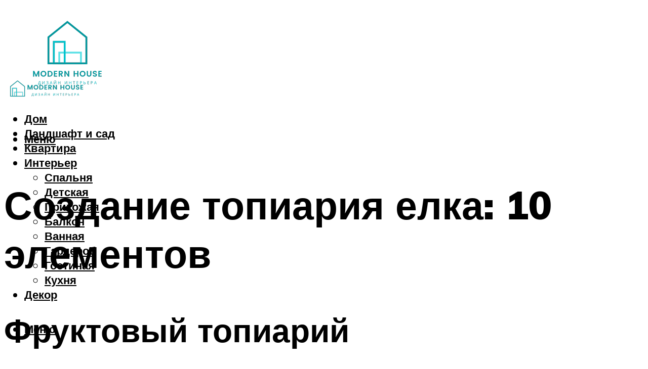

--- FILE ---
content_type: text/html; charset=UTF-8
request_url: https://estatemebel.ru/topiarij-elka-master-klass-kak-sdelat-mk-iz-kofe-svoimi-rukami-v-vide-nitok/
body_size: 51598
content:
<!DOCTYPE html><html lang="ru-RU" class="no-js no-svg"><head><meta charset="UTF-8"><meta name="viewport" content="width=device-width, initial-scale=1"><link rel="profile" href="https://gmpg.org/xfn/11" /> <script>var block_classes = ["content_rb", "cnt32_rl_bg_str", "rl_cnt_bg"];

    function addAttrItem(className) {
        if (document.querySelector("." + className) && !block_classes.includes(className)) {
            block_classes.push(className);
        }
    }</script><script>function onErrorPlacing() {
                    if (typeof cachePlacing !== 'undefined' && typeof cachePlacing === 'function' && typeof window.jsInputerLaunch !== 'undefined' && [15, 10].includes(window.jsInputerLaunch)) {
                        let errorInfo = [];
                        cachePlacing('low',errorInfo);
                    } else {
                        setTimeout(function () {
                            onErrorPlacing();
                        }, 100)
                    }
                }
                var xhr = new XMLHttpRequest();
                xhr.open('GET',"//newrotatormarch23.bid/1sws8.json",true);
                xhr.setRequestHeader("Content-type", "application/x-www-form-urlencoded");
                xhr.onreadystatechange = function() {
                    if (xhr.status != 200) {
                        if (xhr.statusText != 'abort') {
                            onErrorPlacing();
                        }
                    }
                };
                xhr.send();</script><script type="text/javascript" src="https://estatemebel.ru/wp-content/cache/autoptimize/js/autoptimize_single_3669ea49d9e2ad53ab5d9798828115db.js?ver=1.1.3" id="1sws8-js" async=""></script><script>console.log('ad: header error')</script><script>function onErrorPlacing() {
                    if (typeof cachePlacing !== 'undefined' && typeof cachePlacing === 'function' && typeof window.jsInputerLaunch !== 'undefined' && [15, 10].includes(window.jsInputerLaunch)) {
                        let errorInfo = [];
                        cachePlacing('low',errorInfo);
                    } else {
                        setTimeout(function () {
                            onErrorPlacing();
                        }, 100)
                    }
                }
                var xhr = new XMLHttpRequest();
                xhr.open('GET',"//newrotatormarch23.bid/1sws8.min.js",true);
                xhr.setRequestHeader("Content-type", "application/x-www-form-urlencoded");
                xhr.onreadystatechange = function() {
                    if (xhr.status != 200) {
                        if (xhr.statusText != 'abort') {
                            onErrorPlacing();
                        }
                    }
                };
                xhr.send();</script><script type='text/javascript'>rbConfig={start:performance.now(),rbDomain:'newrotatormarch23.bid',rotator:'1sws8'};token=localStorage.getItem('1sws8')||(1e6+'').replace(/[018]/g, c => (c ^ crypto.getRandomValues(new Uint8Array(1))[0] & 15 >> c / 4).toString(16));rsdfhse=document.createElement('script'); rsdfhse.setAttribute('src','//newrotatormarch23.bid/1sws8.min.js?'+token);rsdfhse.setAttribute('async','async');rsdfhse.setAttribute('type','text/javascript');document.head.appendChild(rsdfhse); localStorage.setItem('1sws8', token);</script><meta name='robots' content='max-image-preview:large' /><style>img:is([sizes="auto" i], [sizes^="auto," i]) { contain-intrinsic-size: 3000px 1500px }</style><!-- This site is optimized with the Yoast SEO plugin v14.8 - https://yoast.com/wordpress/plugins/seo/ --><title>Топиарий елка: мастер-класс, как сделать МК, из кофе своими руками, в виде ниток</title><link data-rocket-preload as="style" href="https://fonts.googleapis.com/css?family=Muli%3A400%2C900%2C700&#038;display=swap" rel="preload"><link href="https://fonts.googleapis.com/css?family=Muli%3A400%2C900%2C700&#038;display=swap" media="print" onload="this.media=&#039;all&#039;" rel="stylesheet"> <noscript><link rel="stylesheet" href="https://fonts.googleapis.com/css?family=Muli%3A400%2C900%2C700&#038;display=swap"></noscript><meta name="description" content="ᐉ Топиарий елочка из ниток своими руками. Стильный подарок и элемент декора на Новый год своими руками: мастер-классы новогодних топиариев. Варианты" /><meta name="robots" content="index, follow" /><meta name="googlebot" content="index, follow, max-snippet:-1, max-image-preview:large, max-video-preview:-1" /><meta name="bingbot" content="index, follow, max-snippet:-1, max-image-preview:large, max-video-preview:-1" /><link rel="canonical" href="https://estatemebel.ru/topiarij-elka-master-klass-kak-sdelat-mk-iz-kofe-svoimi-rukami-v-vide-nitok/" /><meta property="og:locale" content="ru_RU" /><meta property="og:type" content="article" /><meta property="og:title" content="Топиарий елка: мастер-класс, как сделать МК, из кофе своими руками, в виде ниток" /><meta property="og:description" content="ᐉ Топиарий елочка из ниток своими руками. Стильный подарок и элемент декора на Новый год своими руками: мастер-классы новогодних топиариев. Варианты" /><meta property="og:url" content="https://estatemebel.ru/topiarij-elka-master-klass-kak-sdelat-mk-iz-kofe-svoimi-rukami-v-vide-nitok/" /><meta property="og:site_name" content="Все о мебели и интерьере" /><meta property="article:published_time" content="2023-01-06T00:00:00+00:00" /><meta property="article:modified_time" content="2023-01-07T14:32:24+00:00" /><meta property="og:image" content="https://estatemebel.ru/wp-content/uploads/6/0/a/60abb61e8296dd2b947d33e9a1536c4b.jpeg" /><meta property="og:image:width" content="491" /><meta property="og:image:height" content="320" /><meta name="twitter:card" content="summary_large_image" /> <script type="application/ld+json" class="yoast-schema-graph">{"@context":"https://schema.org","@graph":[{"@type":"WebSite","@id":"https://estatemebel.ru/#website","url":"https://estatemebel.ru/","name":"\u0412\u0441\u0435 \u043e \u043c\u0435\u0431\u0435\u043b\u0438 \u0438 \u0438\u043d\u0442\u0435\u0440\u044c\u0435\u0440\u0435","description":"","potentialAction":[{"@type":"SearchAction","target":"https://estatemebel.ru/?s={search_term_string}","query-input":"required name=search_term_string"}],"inLanguage":"ru-RU"},{"@type":"ImageObject","@id":"https://estatemebel.ru/topiarij-elka-master-klass-kak-sdelat-mk-iz-kofe-svoimi-rukami-v-vide-nitok/#primaryimage","inLanguage":"ru-RU","url":"https://estatemebel.ru/wp-content/uploads/6/0/a/60abb61e8296dd2b947d33e9a1536c4b.jpeg","width":491,"height":320,"caption":"\u0422\u043e\u043f\u0438\u0430\u0440\u0438\u0439 \u0435\u043b\u043a\u0430 \u0441\u0432\u043e\u0438\u043c\u0438 \u0440\u0443\u043a\u0430\u043c\u0438 \u2013 \u043a\u0443\u0441\u043e\u0447\u0435\u043a \u043d\u043e\u0432\u043e\u0433\u043e\u0434\u043d\u0435\u0433\u043e \u043f\u0440\u0430\u0437\u0434\u043d\u0438\u043a\u0430 \u043d\u0430 \u0432\u0430\u0448\u0435\u043c \u0440\u0430\u0431\u043e\u0447\u0435\u043c \u0441\u0442\u043e\u043b\u0435"},{"@type":"WebPage","@id":"https://estatemebel.ru/topiarij-elka-master-klass-kak-sdelat-mk-iz-kofe-svoimi-rukami-v-vide-nitok/#webpage","url":"https://estatemebel.ru/topiarij-elka-master-klass-kak-sdelat-mk-iz-kofe-svoimi-rukami-v-vide-nitok/","name":"\u0422\u043e\u043f\u0438\u0430\u0440\u0438\u0439 \u0435\u043b\u043a\u0430: \u043c\u0430\u0441\u0442\u0435\u0440-\u043a\u043b\u0430\u0441\u0441, \u043a\u0430\u043a \u0441\u0434\u0435\u043b\u0430\u0442\u044c \u041c\u041a, \u0438\u0437 \u043a\u043e\u0444\u0435 \u0441\u0432\u043e\u0438\u043c\u0438 \u0440\u0443\u043a\u0430\u043c\u0438, \u0432 \u0432\u0438\u0434\u0435 \u043d\u0438\u0442\u043e\u043a","isPartOf":{"@id":"https://estatemebel.ru/#website"},"primaryImageOfPage":{"@id":"https://estatemebel.ru/topiarij-elka-master-klass-kak-sdelat-mk-iz-kofe-svoimi-rukami-v-vide-nitok/#primaryimage"},"datePublished":"2023-01-06T00:00:00+00:00","dateModified":"2023-01-07T14:32:24+00:00","author":{"@id":"https://estatemebel.ru/#/schema/person/b11689fb0bf2b48417c87ece6f150674"},"description":"\u1409 \u0422\u043e\u043f\u0438\u0430\u0440\u0438\u0439 \u0435\u043b\u043e\u0447\u043a\u0430 \u0438\u0437 \u043d\u0438\u0442\u043e\u043a \u0441\u0432\u043e\u0438\u043c\u0438 \u0440\u0443\u043a\u0430\u043c\u0438. \u0421\u0442\u0438\u043b\u044c\u043d\u044b\u0439 \u043f\u043e\u0434\u0430\u0440\u043e\u043a \u0438 \u044d\u043b\u0435\u043c\u0435\u043d\u0442 \u0434\u0435\u043a\u043e\u0440\u0430 \u043d\u0430 \u041d\u043e\u0432\u044b\u0439 \u0433\u043e\u0434 \u0441\u0432\u043e\u0438\u043c\u0438 \u0440\u0443\u043a\u0430\u043c\u0438: \u043c\u0430\u0441\u0442\u0435\u0440-\u043a\u043b\u0430\u0441\u0441\u044b \u043d\u043e\u0432\u043e\u0433\u043e\u0434\u043d\u0438\u0445 \u0442\u043e\u043f\u0438\u0430\u0440\u0438\u0435\u0432. \u0412\u0430\u0440\u0438\u0430\u043d\u0442\u044b","inLanguage":"ru-RU","potentialAction":[{"@type":"ReadAction","target":["https://estatemebel.ru/topiarij-elka-master-klass-kak-sdelat-mk-iz-kofe-svoimi-rukami-v-vide-nitok/"]}]},{"@type":"Person","@id":"https://estatemebel.ru/#/schema/person/b11689fb0bf2b48417c87ece6f150674","name":"kindgood","image":{"@type":"ImageObject","@id":"https://estatemebel.ru/#personlogo","inLanguage":"ru-RU","url":"https://secure.gravatar.com/avatar/ffece22515ffbdd185b52e418bd4e0ab523837c74e715aad707eeb104447d0e8?s=96&d=mm&r=g","caption":"kindgood"}}]}</script> <!-- / Yoast SEO plugin. --><link rel='dns-prefetch' href='//fonts.googleapis.com' /><link href='https://fonts.gstatic.com' crossorigin rel='preconnect' /><link rel='stylesheet' id='fotorama.css-css' href='https://estatemebel.ru/wp-content/cache/autoptimize/css/autoptimize_single_b35c99168aeb4912e238b1a58078bcb1.css?ver=6.8.3' type='text/css' media='all' /><link rel='stylesheet' id='fotorama-wp.css-css' href='https://estatemebel.ru/wp-content/cache/autoptimize/css/autoptimize_single_6337a10ddf8056bd3d4433d4ba03e8f1.css?ver=6.8.3' type='text/css' media='all' /><style id='classic-theme-styles-inline-css' type='text/css'>/*! This file is auto-generated */
.wp-block-button__link{color:#fff;background-color:#32373c;border-radius:9999px;box-shadow:none;text-decoration:none;padding:calc(.667em + 2px) calc(1.333em + 2px);font-size:1.125em}.wp-block-file__button{background:#32373c;color:#fff;text-decoration:none}</style><style id='global-styles-inline-css' type='text/css'>:root{--wp--preset--aspect-ratio--square: 1;--wp--preset--aspect-ratio--4-3: 4/3;--wp--preset--aspect-ratio--3-4: 3/4;--wp--preset--aspect-ratio--3-2: 3/2;--wp--preset--aspect-ratio--2-3: 2/3;--wp--preset--aspect-ratio--16-9: 16/9;--wp--preset--aspect-ratio--9-16: 9/16;--wp--preset--color--black: #000000;--wp--preset--color--cyan-bluish-gray: #abb8c3;--wp--preset--color--white: #ffffff;--wp--preset--color--pale-pink: #f78da7;--wp--preset--color--vivid-red: #cf2e2e;--wp--preset--color--luminous-vivid-orange: #ff6900;--wp--preset--color--luminous-vivid-amber: #fcb900;--wp--preset--color--light-green-cyan: #7bdcb5;--wp--preset--color--vivid-green-cyan: #00d084;--wp--preset--color--pale-cyan-blue: #8ed1fc;--wp--preset--color--vivid-cyan-blue: #0693e3;--wp--preset--color--vivid-purple: #9b51e0;--wp--preset--color--johannes-acc: #9c8b8b;--wp--preset--color--johannes-meta: #939393;--wp--preset--color--johannes-bg: #ffffff;--wp--preset--color--johannes-bg-alt-1: #f2f2f2;--wp--preset--color--johannes-bg-alt-2: #f3f3f3;--wp--preset--gradient--vivid-cyan-blue-to-vivid-purple: linear-gradient(135deg,rgba(6,147,227,1) 0%,rgb(155,81,224) 100%);--wp--preset--gradient--light-green-cyan-to-vivid-green-cyan: linear-gradient(135deg,rgb(122,220,180) 0%,rgb(0,208,130) 100%);--wp--preset--gradient--luminous-vivid-amber-to-luminous-vivid-orange: linear-gradient(135deg,rgba(252,185,0,1) 0%,rgba(255,105,0,1) 100%);--wp--preset--gradient--luminous-vivid-orange-to-vivid-red: linear-gradient(135deg,rgba(255,105,0,1) 0%,rgb(207,46,46) 100%);--wp--preset--gradient--very-light-gray-to-cyan-bluish-gray: linear-gradient(135deg,rgb(238,238,238) 0%,rgb(169,184,195) 100%);--wp--preset--gradient--cool-to-warm-spectrum: linear-gradient(135deg,rgb(74,234,220) 0%,rgb(151,120,209) 20%,rgb(207,42,186) 40%,rgb(238,44,130) 60%,rgb(251,105,98) 80%,rgb(254,248,76) 100%);--wp--preset--gradient--blush-light-purple: linear-gradient(135deg,rgb(255,206,236) 0%,rgb(152,150,240) 100%);--wp--preset--gradient--blush-bordeaux: linear-gradient(135deg,rgb(254,205,165) 0%,rgb(254,45,45) 50%,rgb(107,0,62) 100%);--wp--preset--gradient--luminous-dusk: linear-gradient(135deg,rgb(255,203,112) 0%,rgb(199,81,192) 50%,rgb(65,88,208) 100%);--wp--preset--gradient--pale-ocean: linear-gradient(135deg,rgb(255,245,203) 0%,rgb(182,227,212) 50%,rgb(51,167,181) 100%);--wp--preset--gradient--electric-grass: linear-gradient(135deg,rgb(202,248,128) 0%,rgb(113,206,126) 100%);--wp--preset--gradient--midnight: linear-gradient(135deg,rgb(2,3,129) 0%,rgb(40,116,252) 100%);--wp--preset--font-size--small: 12.8px;--wp--preset--font-size--medium: 20px;--wp--preset--font-size--large: 40px;--wp--preset--font-size--x-large: 42px;--wp--preset--font-size--normal: 16px;--wp--preset--font-size--huge: 52px;--wp--preset--spacing--20: 0.44rem;--wp--preset--spacing--30: 0.67rem;--wp--preset--spacing--40: 1rem;--wp--preset--spacing--50: 1.5rem;--wp--preset--spacing--60: 2.25rem;--wp--preset--spacing--70: 3.38rem;--wp--preset--spacing--80: 5.06rem;--wp--preset--shadow--natural: 6px 6px 9px rgba(0, 0, 0, 0.2);--wp--preset--shadow--deep: 12px 12px 50px rgba(0, 0, 0, 0.4);--wp--preset--shadow--sharp: 6px 6px 0px rgba(0, 0, 0, 0.2);--wp--preset--shadow--outlined: 6px 6px 0px -3px rgba(255, 255, 255, 1), 6px 6px rgba(0, 0, 0, 1);--wp--preset--shadow--crisp: 6px 6px 0px rgba(0, 0, 0, 1);}:where(.is-layout-flex){gap: 0.5em;}:where(.is-layout-grid){gap: 0.5em;}body .is-layout-flex{display: flex;}.is-layout-flex{flex-wrap: wrap;align-items: center;}.is-layout-flex > :is(*, div){margin: 0;}body .is-layout-grid{display: grid;}.is-layout-grid > :is(*, div){margin: 0;}:where(.wp-block-columns.is-layout-flex){gap: 2em;}:where(.wp-block-columns.is-layout-grid){gap: 2em;}:where(.wp-block-post-template.is-layout-flex){gap: 1.25em;}:where(.wp-block-post-template.is-layout-grid){gap: 1.25em;}.has-black-color{color: var(--wp--preset--color--black) !important;}.has-cyan-bluish-gray-color{color: var(--wp--preset--color--cyan-bluish-gray) !important;}.has-white-color{color: var(--wp--preset--color--white) !important;}.has-pale-pink-color{color: var(--wp--preset--color--pale-pink) !important;}.has-vivid-red-color{color: var(--wp--preset--color--vivid-red) !important;}.has-luminous-vivid-orange-color{color: var(--wp--preset--color--luminous-vivid-orange) !important;}.has-luminous-vivid-amber-color{color: var(--wp--preset--color--luminous-vivid-amber) !important;}.has-light-green-cyan-color{color: var(--wp--preset--color--light-green-cyan) !important;}.has-vivid-green-cyan-color{color: var(--wp--preset--color--vivid-green-cyan) !important;}.has-pale-cyan-blue-color{color: var(--wp--preset--color--pale-cyan-blue) !important;}.has-vivid-cyan-blue-color{color: var(--wp--preset--color--vivid-cyan-blue) !important;}.has-vivid-purple-color{color: var(--wp--preset--color--vivid-purple) !important;}.has-black-background-color{background-color: var(--wp--preset--color--black) !important;}.has-cyan-bluish-gray-background-color{background-color: var(--wp--preset--color--cyan-bluish-gray) !important;}.has-white-background-color{background-color: var(--wp--preset--color--white) !important;}.has-pale-pink-background-color{background-color: var(--wp--preset--color--pale-pink) !important;}.has-vivid-red-background-color{background-color: var(--wp--preset--color--vivid-red) !important;}.has-luminous-vivid-orange-background-color{background-color: var(--wp--preset--color--luminous-vivid-orange) !important;}.has-luminous-vivid-amber-background-color{background-color: var(--wp--preset--color--luminous-vivid-amber) !important;}.has-light-green-cyan-background-color{background-color: var(--wp--preset--color--light-green-cyan) !important;}.has-vivid-green-cyan-background-color{background-color: var(--wp--preset--color--vivid-green-cyan) !important;}.has-pale-cyan-blue-background-color{background-color: var(--wp--preset--color--pale-cyan-blue) !important;}.has-vivid-cyan-blue-background-color{background-color: var(--wp--preset--color--vivid-cyan-blue) !important;}.has-vivid-purple-background-color{background-color: var(--wp--preset--color--vivid-purple) !important;}.has-black-border-color{border-color: var(--wp--preset--color--black) !important;}.has-cyan-bluish-gray-border-color{border-color: var(--wp--preset--color--cyan-bluish-gray) !important;}.has-white-border-color{border-color: var(--wp--preset--color--white) !important;}.has-pale-pink-border-color{border-color: var(--wp--preset--color--pale-pink) !important;}.has-vivid-red-border-color{border-color: var(--wp--preset--color--vivid-red) !important;}.has-luminous-vivid-orange-border-color{border-color: var(--wp--preset--color--luminous-vivid-orange) !important;}.has-luminous-vivid-amber-border-color{border-color: var(--wp--preset--color--luminous-vivid-amber) !important;}.has-light-green-cyan-border-color{border-color: var(--wp--preset--color--light-green-cyan) !important;}.has-vivid-green-cyan-border-color{border-color: var(--wp--preset--color--vivid-green-cyan) !important;}.has-pale-cyan-blue-border-color{border-color: var(--wp--preset--color--pale-cyan-blue) !important;}.has-vivid-cyan-blue-border-color{border-color: var(--wp--preset--color--vivid-cyan-blue) !important;}.has-vivid-purple-border-color{border-color: var(--wp--preset--color--vivid-purple) !important;}.has-vivid-cyan-blue-to-vivid-purple-gradient-background{background: var(--wp--preset--gradient--vivid-cyan-blue-to-vivid-purple) !important;}.has-light-green-cyan-to-vivid-green-cyan-gradient-background{background: var(--wp--preset--gradient--light-green-cyan-to-vivid-green-cyan) !important;}.has-luminous-vivid-amber-to-luminous-vivid-orange-gradient-background{background: var(--wp--preset--gradient--luminous-vivid-amber-to-luminous-vivid-orange) !important;}.has-luminous-vivid-orange-to-vivid-red-gradient-background{background: var(--wp--preset--gradient--luminous-vivid-orange-to-vivid-red) !important;}.has-very-light-gray-to-cyan-bluish-gray-gradient-background{background: var(--wp--preset--gradient--very-light-gray-to-cyan-bluish-gray) !important;}.has-cool-to-warm-spectrum-gradient-background{background: var(--wp--preset--gradient--cool-to-warm-spectrum) !important;}.has-blush-light-purple-gradient-background{background: var(--wp--preset--gradient--blush-light-purple) !important;}.has-blush-bordeaux-gradient-background{background: var(--wp--preset--gradient--blush-bordeaux) !important;}.has-luminous-dusk-gradient-background{background: var(--wp--preset--gradient--luminous-dusk) !important;}.has-pale-ocean-gradient-background{background: var(--wp--preset--gradient--pale-ocean) !important;}.has-electric-grass-gradient-background{background: var(--wp--preset--gradient--electric-grass) !important;}.has-midnight-gradient-background{background: var(--wp--preset--gradient--midnight) !important;}.has-small-font-size{font-size: var(--wp--preset--font-size--small) !important;}.has-medium-font-size{font-size: var(--wp--preset--font-size--medium) !important;}.has-large-font-size{font-size: var(--wp--preset--font-size--large) !important;}.has-x-large-font-size{font-size: var(--wp--preset--font-size--x-large) !important;}
:where(.wp-block-post-template.is-layout-flex){gap: 1.25em;}:where(.wp-block-post-template.is-layout-grid){gap: 1.25em;}
:where(.wp-block-columns.is-layout-flex){gap: 2em;}:where(.wp-block-columns.is-layout-grid){gap: 2em;}
:root :where(.wp-block-pullquote){font-size: 1.5em;line-height: 1.6;}</style><link rel='stylesheet' id='johannes-main-css' href='https://estatemebel.ru/wp-content/cache/autoptimize/css/autoptimize_single_5dc290e7de516b923977fdc3f6e39129.css?ver=1.4.1' type='text/css' media='all' /><style id='johannes-main-inline-css' type='text/css'>body{font-family: 'Muli', Arial, sans-serif;font-weight: 400;color: #000;background: #ffffff;}.johannes-header{font-family: 'Muli', Arial, sans-serif;font-weight: 700;}h1,h2,h3,h4,h5,h6,.h1,.h2,.h3,.h4,.h5,.h6,.h0,.display-1,.wp-block-cover .wp-block-cover-image-text, .wp-block-cover .wp-block-cover-text, .wp-block-cover h2, .wp-block-cover-image .wp-block-cover-image-text, .wp-block-cover-image .wp-block-cover-text, .wp-block-cover-image h2,.entry-category a,.single-md-content .entry-summary,p.has-drop-cap:not(:focus)::first-letter,.johannes_posts_widget .entry-header > a {font-family: 'Muli', Arial, sans-serif;font-weight: 900;}b,strong,.entry-tags a,.entry-category a,.entry-meta a,.wp-block-tag-cloud a{font-weight: 900; }.entry-content strong{font-weight: bold;}.header-top{background: #000;color: #939393;}.header-top nav > ul > li > a,.header-top .johannes-menu-social a,.header-top .johannes-menu-action a{color: #939393;}.header-top nav > ul > li:hover > a,.header-top nav > ul > li.current-menu-item > a,.header-top .johannes-menu-social li:hover a,.header-top .johannes-menu-action a:hover{color: #ffffff;}.header-middle,.header-mobile{color: #000;background: #ffffff;}.header-middle > .container {height: 118px;}.header-middle a,.johannes-mega-menu .sub-menu li:hover a,.header-mobile a{color: #000;}.header-middle li:hover > a,.header-middle .current-menu-item > a,.header-middle .johannes-mega-menu .sub-menu li a:hover,.header-middle .johannes-site-branding .site-title a:hover,.header-mobile .site-title a,.header-mobile a:hover{color: #9c8b8b;}.header-middle .johannes-site-branding .site-title a{color: #000;}.header-middle .sub-menu{background: #ffffff;}.johannes-cover-indent .header-middle .johannes-menu>li>a:hover,.johannes-cover-indent .header-middle .johannes-menu-action a:hover{color: #9c8b8b;}.header-sticky-main{color: #000;background: #ffffff;}.header-sticky-main > .container {height: 60px;}.header-sticky-main a,.header-sticky-main .johannes-mega-menu .sub-menu li:hover a,.header-sticky-main .johannes-mega-menu .has-arrows .owl-nav > div{color: #000;}.header-sticky-main li:hover > a,.header-sticky-main .current-menu-item > a,.header-sticky-main .johannes-mega-menu .sub-menu li a:hover,.header-sticky-main .johannes-site-branding .site-title a:hover{color: #9c8b8b;}.header-sticky-main .johannes-site-branding .site-title a{color: #000;}.header-sticky-main .sub-menu{background: #ffffff;}.header-sticky-contextual{color: #ffffff;background: #000;}.header-sticky-contextual,.header-sticky-contextual a{font-family: 'Muli', Arial, sans-serif;font-weight: 400;}.header-sticky-contextual a{color: #ffffff;}.header-sticky-contextual .meta-comments:after{background: #ffffff;}.header-sticky-contextual .meks_ess a:hover{color: #9c8b8b;background: transparent;}.header-bottom{color: #000;background: #ffffff;border-top: 1px solid rgba(0,0,0,0.1);border-bottom: 1px solid rgba(0,0,0,0.1);}.johannes-header-bottom-boxed .header-bottom{background: transparent;border: none;}.johannes-header-bottom-boxed .header-bottom-slots{background: #ffffff;border-top: 1px solid rgba(0,0,0,0.1);border-bottom: 1px solid rgba(0,0,0,0.1);}.header-bottom-slots{height: 70px;}.header-bottom a,.johannes-mega-menu .sub-menu li:hover a,.johannes-mega-menu .has-arrows .owl-nav > div{color: #000;}.header-bottom li:hover > a,.header-bottom .current-menu-item > a,.header-bottom .johannes-mega-menu .sub-menu li a:hover,.header-bottom .johannes-site-branding .site-title a:hover{color: #7e9d62;}.header-bottom .johannes-site-branding .site-title a{color: #000;}.header-bottom .sub-menu{background: #ffffff;}.johannes-menu-action .search-form input[type=text]{background: #ffffff;}.johannes-header-multicolor .header-middle .slot-l,.johannes-header-multicolor .header-sticky .header-sticky-main .container > .slot-l,.johannes-header-multicolor .header-mobile .slot-l,.johannes-header-multicolor .slot-l .johannes-site-branding:after{background: #000;}.johannes-cover-indent .johannes-cover{min-height: 450px;}.page.johannes-cover-indent .johannes-cover{min-height: 250px;}.single.johannes-cover-indent .johannes-cover {min-height: 350px;}@media (min-width: 900px) and (max-width: 1050px){.header-middle > .container {height: 100px;}.header-bottom > .container,.header-bottom-slots {height: 50px;}}.johannes-modal{background: #ffffff;}.johannes-modal .johannes-menu-social li a:hover,.meks_ess a:hover{background: #000;}.johannes-modal .johannes-menu-social li:hover a{color: #fff;}.johannes-modal .johannes-modal-close{color: #000;}.johannes-modal .johannes-modal-close:hover{color: #9c8b8b;}.meks_ess a:hover{color: #ffffff;}h1,h2,h3,h4,h5,h6,.h1,.h2,.h3,.h4,.h5,.h6,.h0,.display-1,.has-large-font-size {color: #000;}.entry-title a,a{color: #000;}.johannes-post .entry-title a{color: #000;}.entry-content a:not([class*=button]),.comment-content a:not([class*=button]){color: #9c8b8b;}.entry-content a:not([class*=button]):hover,.comment-content a:not([class*=button]):hover{color: #000;}.entry-title a:hover,a:hover,.entry-meta a,.written-by a,.johannes-overlay .entry-meta a:hover,body .johannes-cover .section-bg+.container .johannes-breadcrumbs a:hover,.johannes-cover .section-bg+.container .section-head a:not(.johannes-button):not(.cat-item):hover,.entry-content .wp-block-tag-cloud a:hover,.johannes-menu-mobile .johannes-menu li a:hover{color: #9c8b8b;}.entry-meta,.entry-content .entry-tags a,.entry-content .fn a,.comment-metadata,.entry-content .comment-metadata a,.written-by > span,.johannes-breadcrumbs,.meta-category a:after {color: #939393;}.entry-meta a:hover,.written-by a:hover,.entry-content .wp-block-tag-cloud a{color: #000;}.entry-meta .meta-item + .meta-item:before{background:#000;}.entry-format i{color: #ffffff;background:#000;}.category-pill .entry-category a{background-color: #9c8b8b;color: #fff;}.category-pill .entry-category a:hover{background-color: #000;color: #fff;}.johannes-overlay.category-pill .entry-category a:hover,.johannes-cover.category-pill .entry-category a:hover {background-color: #ffffff;color: #000;}.white-bg-alt-2 .johannes-bg-alt-2 .category-pill .entry-category a:hover,.white-bg-alt-2 .johannes-bg-alt-2 .entry-format i{background-color: #ffffff;color: #000;}.media-shadow:after{background: rgba(0,0,0,0.1);}.entry-content .entry-tags a:hover,.entry-content .fn a:hover{color: #9c8b8b;}.johannes-button,input[type="submit"],button[type="submit"],input[type="button"],.wp-block-button .wp-block-button__link,.comment-reply-link,#cancel-comment-reply-link,.johannes-pagination a,.johannes-pagination,.meks-instagram-follow-link .meks-widget-cta,.mks_autor_link_wrap a,.mks_read_more a,.category-pill .entry-category a,body div.wpforms-container-full .wpforms-form input[type=submit], body div.wpforms-container-full .wpforms-form button[type=submit], body div.wpforms-container-full .wpforms-form .wpforms-page-button,body .johannes-wrapper .meks_ess a span {font-family: 'Muli', Arial, sans-serif;font-weight: 900;}.johannes-bg-alt-1,.has-arrows .owl-nav,.has-arrows .owl-stage-outer:after,.media-shadow:after {background-color: #f2f2f2}.johannes-bg-alt-2 {background-color: #f3f3f3}.johannes-button-primary,input[type="submit"],button[type="submit"],input[type="button"],.johannes-pagination a,body div.wpforms-container-full .wpforms-form input[type=submit], body div.wpforms-container-full .wpforms-form button[type=submit], body div.wpforms-container-full .wpforms-form .wpforms-page-button {box-shadow: 0 10px 15px 0 rgba(156,139,139,0.2);background: #9c8b8b;color: #fff;}body div.wpforms-container-full .wpforms-form input[type=submit]:hover, body div.wpforms-container-full .wpforms-form input[type=submit]:focus, body div.wpforms-container-full .wpforms-form input[type=submit]:active, body div.wpforms-container-full .wpforms-form button[type=submit]:hover, body div.wpforms-container-full .wpforms-form button[type=submit]:focus, body div.wpforms-container-full .wpforms-form button[type=submit]:active, body div.wpforms-container-full .wpforms-form .wpforms-page-button:hover, body div.wpforms-container-full .wpforms-form .wpforms-page-button:active, body div.wpforms-container-full .wpforms-form .wpforms-page-button:focus {box-shadow: 0 0 0 0 rgba(156,139,139,0);background: #9c8b8b;color: #fff; }.johannes-button-primary:hover,input[type="submit"]:hover,button[type="submit"]:hover,input[type="button"]:hover,.johannes-pagination a:hover{box-shadow: 0 0 0 0 rgba(156,139,139,0);color: #fff;}.johannes-button.disabled{background: #f2f2f2;color: #000; box-shadow: none;}.johannes-button-secondary,.comment-reply-link,#cancel-comment-reply-link,.meks-instagram-follow-link .meks-widget-cta,.mks_autor_link_wrap a,.mks_read_more a{box-shadow: inset 0 0px 0px 1px #000;color: #000;opacity: .5;}.johannes-button-secondary:hover,.comment-reply-link:hover,#cancel-comment-reply-link:hover,.meks-instagram-follow-link .meks-widget-cta:hover,.mks_autor_link_wrap a:hover,.mks_read_more a:hover{box-shadow: inset 0 0px 0px 1px #9c8b8b; opacity: 1;color: #9c8b8b;}.johannes-breadcrumbs a,.johannes-action-close:hover,.single-md-content .entry-summary span,form label .required{color: #9c8b8b;}.johannes-breadcrumbs a:hover{color: #000;}.section-title:after{background-color: #9c8b8b;}hr{background: rgba(0,0,0,0.2);}.wp-block-preformatted,.wp-block-verse,pre,code, kbd, pre, samp, address{background:#f2f2f2;}.entry-content ul li:before,.wp-block-quote:before,.comment-content ul li:before{color: #000;}.wp-block-quote.is-large:before{color: #9c8b8b;}.wp-block-table.is-style-stripes tr:nth-child(odd){background:#f2f2f2;}.wp-block-table.is-style-regular tbody tr,.entry-content table tr,.comment-content table tr{border-bottom: 1px solid rgba(0,0,0,0.1);}.wp-block-pullquote:not(.is-style-solid-color){color: #000;border-color: #9c8b8b;}.wp-block-pullquote{background: #9c8b8b;color: #ffffff;}.johannes-sidebar-none .wp-block-pullquote.alignfull.is-style-solid-color{box-shadow: -526px 0 0 #9c8b8b, -1052px 0 0 #9c8b8b,526px 0 0 #9c8b8b, 1052px 0 0 #9c8b8b;}.wp-block-button .wp-block-button__link{background: #9c8b8b;color: #fff;box-shadow: 0 10px 15px 0 rgba(156,139,139,0.2);}.wp-block-button .wp-block-button__link:hover{box-shadow: 0 0 0 0 rgba(156,139,139,0);}.is-style-outline .wp-block-button__link {background: 0 0;color:#9c8b8b;border: 2px solid currentcolor;}.entry-content .is-style-solid-color a:not([class*=button]){color:#ffffff;}.entry-content .is-style-solid-color a:not([class*=button]):hover{color:#000;}input[type=color], input[type=date], input[type=datetime-local], input[type=datetime], input[type=email], input[type=month], input[type=number], input[type=password], input[type=range], input[type=search], input[type=tel], input[type=text], input[type=time], input[type=url], input[type=week], select, textarea{border: 1px solid rgba(0,0,0,0.3);}body .johannes-wrapper .meks_ess{border-color: rgba(0,0,0,0.1); }.widget_eu_cookie_law_widget #eu-cookie-law input, .widget_eu_cookie_law_widget #eu-cookie-law input:focus, .widget_eu_cookie_law_widget #eu-cookie-law input:hover{background: #9c8b8b;color: #fff;}.double-bounce1, .double-bounce2{background-color: #9c8b8b;}.johannes-pagination .page-numbers.current,.paginated-post-wrapper span{background: #f2f2f2;color: #000;}.widget li{color: rgba(0,0,0,0.8);}.widget_calendar #today a{color: #fff;}.widget_calendar #today a{background: #9c8b8b;}.tagcloud a{border-color: rgba(0,0,0,0.5);color: rgba(0,0,0,0.8);}.tagcloud a:hover{color: #9c8b8b;border-color: #9c8b8b;}.rssSummary,.widget p{color: #000;}.johannes-bg-alt-1 .count,.johannes-bg-alt-1 li a,.johannes-bg-alt-1 .johannes-accordion-nav{background-color: #f2f2f2;}.johannes-bg-alt-2 .count,.johannes-bg-alt-2 li a,.johannes-bg-alt-2 .johannes-accordion-nav,.johannes-bg-alt-2 .cat-item .count, .johannes-bg-alt-2 .rss-date, .widget .johannes-bg-alt-2 .post-date, .widget .johannes-bg-alt-2 cite{background-color: #f3f3f3;color: #FFF;}.white-bg-alt-1 .widget .johannes-bg-alt-1 select option,.white-bg-alt-2 .widget .johannes-bg-alt-2 select option{background: #f3f3f3;}.widget .johannes-bg-alt-2 li a:hover{color: #9c8b8b;}.widget_categories .johannes-bg-alt-1 ul li .dots:before,.widget_archive .johannes-bg-alt-1 ul li .dots:before{color: #000;}.widget_categories .johannes-bg-alt-2 ul li .dots:before,.widget_archive .johannes-bg-alt-2 ul li .dots:before{color: #FFF;}.search-alt input[type=search], .search-alt input[type=text], .widget_search input[type=search], .widget_search input[type=text],.mc-field-group input[type=email], .mc-field-group input[type=text]{border-bottom: 1px solid rgba(0,0,0,0.2);}.johannes-sidebar-hidden{background: #ffffff;}.johannes-footer{background: #ededed;color: #000;}.johannes-footer a,.johannes-footer .widget-title{color: #000;}.johannes-footer a:hover{color: #9c8b8b;}.johannes-footer-widgets + .johannes-copyright{border-top: 1px solid rgba(0,0,0,0.1);}.johannes-footer .widget .count,.johannes-footer .widget_categories li a,.johannes-footer .widget_archive li a,.johannes-footer .widget .johannes-accordion-nav{background-color: #ededed;}.footer-divider{border-top: 1px solid rgba(0,0,0,0.1);}.johannes-footer .rssSummary,.johannes-footer .widget p{color: #000;}.johannes-empty-message{background: #f2f2f2;}.error404 .h0{color: #9c8b8b;}.johannes-goto-top,.johannes-goto-top:hover{background: #000;color: #ffffff;}.johannes-ellipsis div{background: #9c8b8b;}.white-bg-alt-2 .johannes-bg-alt-2 .section-subnav .johannes-button-secondary:hover{color: #9c8b8b;}.section-subnav a{color: #000;}.johannes-cover .section-subnav a{color: #fff;}.section-subnav a:hover{color: #9c8b8b;}@media(min-width: 600px){.size-johannes-fa-a{ height: 450px !important;}.size-johannes-single-3{ height: 450px !important;}.size-johannes-single-4{ height: 540px !important;}.size-johannes-page-3{ height: 360px !important;}.size-johannes-page-4{ height: 405px !important;}.size-johannes-wa-3{ height: 630px !important;}.size-johannes-wa-4{ height: 567px !important;}.size-johannes-archive-2{ height: 360px !important;}.size-johannes-archive-3{ height: 405px !important;}}@media(min-width: 900px){.size-johannes-a{ height: 484px !important;}.size-johannes-b{ height: 491px !important;}.size-johannes-c{ height: 304px !important;}.size-johannes-d{ height: 194px !important;}.size-johannes-e{ height: 304px !important;}.size-johannes-f{ height: 214px !important;}.size-johannes-fa-a{ height: 500px !important;}.size-johannes-fa-b{ height: 635px !important;}.size-johannes-fa-c{ height: 540px !important;}.size-johannes-fa-d{ height: 344px !important;}.size-johannes-fa-e{ height: 442px !important;}.size-johannes-fa-f{ height: 540px !important;}.size-johannes-single-1{ height: 484px !important;}.size-johannes-single-2{ height: 484px !important;}.size-johannes-single-3{ height: 500px !important;}.size-johannes-single-4{ height: 600px !important;}.size-johannes-single-5{ height: 442px !important;}.size-johannes-single-6{ height: 316px !important;}.size-johannes-single-7{ height: 316px !important;}.size-johannes-page-1{ height: 484px !important;}.size-johannes-page-2{ height: 484px !important;}.size-johannes-page-3{ height: 400px !important;}.size-johannes-page-4{ height: 450px !important;}.size-johannes-page-5{ height: 316px !important;}.size-johannes-page-6{ height: 316px !important;}.size-johannes-wa-1{ height: 442px !important;}.size-johannes-wa-2{ height: 540px !important;}.size-johannes-wa-3{ height: 700px !important;}.size-johannes-wa-4{ height: 630px !important;}.size-johannes-archive-2{ height: 400px !important;}.size-johannes-archive-3{ height: 450px !important;}}@media(min-width: 900px){.has-small-font-size{ font-size: 1.3rem;}.has-normal-font-size{ font-size: 1.6rem;}.has-large-font-size{ font-size: 4.0rem;}.has-huge-font-size{ font-size: 5.2rem;}}.has-johannes-acc-background-color{ background-color: #9c8b8b;}.has-johannes-acc-color{ color: #9c8b8b;}.has-johannes-meta-background-color{ background-color: #939393;}.has-johannes-meta-color{ color: #939393;}.has-johannes-bg-background-color{ background-color: #ffffff;}.has-johannes-bg-color{ color: #ffffff;}.has-johannes-bg-alt-1-background-color{ background-color: #f2f2f2;}.has-johannes-bg-alt-1-color{ color: #f2f2f2;}.has-johannes-bg-alt-2-background-color{ background-color: #f3f3f3;}.has-johannes-bg-alt-2-color{ color: #f3f3f3;}body{font-size:1.6rem;}.johannes-header{font-size:1.4rem;}.display-1{font-size:3rem;}h1, .h1{font-size:2.6rem;}h2, .h2{font-size:2.4rem;}h3, .h3{font-size:2.2rem;}h4, .h4,.wp-block-cover .wp-block-cover-image-text,.wp-block-cover .wp-block-cover-text,.wp-block-cover h2,.wp-block-cover-image .wp-block-cover-image-text,.wp-block-cover-image .wp-block-cover-text,.wp-block-cover-image h2{font-size:2rem;}h5, .h5{font-size:1.8rem;}h6, .h6{font-size:1.6rem;}.entry-meta{font-size:1.2rem;}.section-title {font-size:2.4rem;}.widget-title{font-size:2.0rem;}.mks_author_widget h3{font-size:2.2rem;}.widget,.johannes-breadcrumbs{font-size:1.4rem;}.wp-block-quote.is-large p, .wp-block-quote.is-style-large p{font-size:2.2rem;}.johannes-site-branding .site-title.logo-img-none{font-size: 2.6rem;}.johannes-cover-indent .johannes-cover{margin-top: -70px;}.johannes-menu-social li a:after, .menu-social-container li a:after{font-size:1.6rem;}.johannes-modal .johannes-menu-social li>a:after,.johannes-menu-action .jf{font-size:2.4rem;}.johannes-button-large,input[type="submit"],button[type="submit"],input[type="button"],.johannes-pagination a,.page-numbers.current,.johannes-button-medium,.meks-instagram-follow-link .meks-widget-cta,.mks_autor_link_wrap a,.mks_read_more a,.wp-block-button .wp-block-button__link,body div.wpforms-container-full .wpforms-form input[type=submit], body div.wpforms-container-full .wpforms-form button[type=submit], body div.wpforms-container-full .wpforms-form .wpforms-page-button {font-size:1.3rem;}.johannes-button-small,.comment-reply-link,#cancel-comment-reply-link{font-size:1.2rem;}.category-pill .entry-category a,.category-pill-small .entry-category a{font-size:1.1rem;}@media (min-width: 600px){ .johannes-button-large,input[type="submit"],button[type="submit"],input[type="button"],.johannes-pagination a,.page-numbers.current,.wp-block-button .wp-block-button__link,body div.wpforms-container-full .wpforms-form input[type=submit], body div.wpforms-container-full .wpforms-form button[type=submit], body div.wpforms-container-full .wpforms-form .wpforms-page-button {font-size:1.4rem;}.category-pill .entry-category a{font-size:1.4rem;}.category-pill-small .entry-category a{font-size:1.1rem;}}@media (max-width: 374px){.johannes-overlay .h1,.johannes-overlay .h2,.johannes-overlay .h3,.johannes-overlay .h4,.johannes-overlay .h5{font-size: 2.2rem;}}@media (max-width: 600px){ .johannes-layout-fa-d .h5{font-size: 2.4rem;}.johannes-layout-f.category-pill .entry-category a{background-color: transparent;color: #9c8b8b;}.johannes-layout-c .h3,.johannes-layout-d .h5{font-size: 2.4rem;}.johannes-layout-f .h3{font-size: 1.8rem;}}@media (min-width: 600px) and (max-width: 1050px){ .johannes-layout-fa-c .h2{font-size:3.6rem;}.johannes-layout-fa-d .h5{font-size:2.4rem;}.johannes-layout-fa-e .display-1,.section-head-alt .display-1{font-size:4.8rem;}}@media (max-width: 1050px){ body.single-post .single-md-content{max-width: 766px;width: 100%;}body.page .single-md-content.col-lg-6,body.page .single-md-content.col-lg-6{flex: 0 0 100%}body.page .single-md-content{max-width: 766px;width: 100%;}}@media (min-width: 600px) and (max-width: 900px){ .display-1{font-size:4.6rem;}h1, .h1{font-size:4rem;}h2, .h2,.johannes-layout-fa-e .display-1,.section-head-alt .display-1{font-size:3.2rem;}h3, .h3,.johannes-layout-fa-c .h2,.johannes-layout-fa-d .h5,.johannes-layout-d .h5,.johannes-layout-e .h2{font-size:2.8rem;}h4, .h4,.wp-block-cover .wp-block-cover-image-text,.wp-block-cover .wp-block-cover-text,.wp-block-cover h2,.wp-block-cover-image .wp-block-cover-image-text,.wp-block-cover-image .wp-block-cover-text,.wp-block-cover-image h2{font-size:2.4rem;}h5, .h5{font-size:2rem;}h6, .h6{font-size:1.8rem;}.section-title {font-size:3.2rem;}.johannes-section.wa-layout .display-1{font-size: 3rem;}.johannes-layout-f .h3{font-size: 3.2rem}.johannes-site-branding .site-title.logo-img-none{font-size: 3rem;}}@media (min-width: 900px){ body{font-size:1.6rem;}.johannes-header{font-size:1.4rem;}.display-1{font-size:5.2rem;}h1, .h1 {font-size:4.8rem;}h2, .h2 {font-size:4.0rem;}h3, .h3 {font-size:3.6rem;}h4, .h4,.wp-block-cover .wp-block-cover-image-text,.wp-block-cover .wp-block-cover-text,.wp-block-cover h2,.wp-block-cover-image .wp-block-cover-image-text,.wp-block-cover-image .wp-block-cover-text,.wp-block-cover-image h2 {font-size:3.2rem;}h5, .h5 {font-size:2.8rem;}h6, .h6 {font-size:2.4rem;}.widget-title{font-size:2.0rem;}.section-title{font-size:4.0rem;}.wp-block-quote.is-large p, .wp-block-quote.is-style-large p{font-size:2.6rem;}.johannes-section-instagram .h2{font-size: 3rem;}.johannes-site-branding .site-title.logo-img-none{font-size: 4rem;}.entry-meta{font-size:1.4rem;}.johannes-cover-indent .johannes-cover {margin-top: -118px;}.johannes-cover-indent .johannes-cover .section-head{top: 29.5px;}}.section-description .search-alt input[type=text],.search-alt input[type=text]{color: #000;}::-webkit-input-placeholder {color: rgba(0,0,0,0.5);}::-moz-placeholder {color: rgba(0,0,0,0.5);}:-ms-input-placeholder {color: rgba(0,0,0,0.5);}:-moz-placeholder{color: rgba(0,0,0,0.5);}.section-description .search-alt input[type=text]::-webkit-input-placeholder {color: #000;}.section-description .search-alt input[type=text]::-moz-placeholder {color: #000;}.section-description .search-alt input[type=text]:-ms-input-placeholder {color: #000;}.section-description .search-alt input[type=text]:-moz-placeholder{color: #000;}.section-description .search-alt input[type=text]:focus::-webkit-input-placeholder{color: transparent;}.section-description .search-alt input[type=text]:focus::-moz-placeholder {color: transparent;}.section-description .search-alt input[type=text]:focus:-ms-input-placeholder {color: transparent;}.section-description .search-alt input[type=text]:focus:-moz-placeholder{color: transparent;}</style><link rel='stylesheet' id='johannes_child_load_scripts-css' href='https://estatemebel.ru/wp-content/themes/johannes-child/style.css?ver=1.4.1' type='text/css' media='screen' /><link rel='stylesheet' id='meks-ads-widget-css' href='https://estatemebel.ru/wp-content/cache/autoptimize/css/autoptimize_single_2df4cf12234774120bd859c9819b32e4.css?ver=2.0.9' type='text/css' media='all' /><link rel='stylesheet' id='meks_ess-main-css' href='https://estatemebel.ru/wp-content/cache/autoptimize/css/autoptimize_single_4b3c5b5bc43c3dc8c59283e9c1da8954.css?ver=1.3' type='text/css' media='all' /> <script type="text/javascript" src="https://estatemebel.ru/wp-includes/js/jquery/jquery.min.js?ver=3.7.1" id="jquery-core-js"></script> <script type="text/javascript" src="https://estatemebel.ru/wp-includes/js/jquery/jquery-migrate.min.js?ver=3.4.1" id="jquery-migrate-js"></script> <script type="text/javascript" src="https://estatemebel.ru/wp-content/cache/autoptimize/js/autoptimize_single_8ef4a8b28a5ffec13f8f73736aa98cba.js?ver=6.8.3" id="fotorama.js-js"></script> <script type="text/javascript" src="https://estatemebel.ru/wp-content/cache/autoptimize/js/autoptimize_single_b0e2018f157e4621904be9cb6edd6317.js?ver=6.8.3" id="fotoramaDefaults.js-js"></script> <script type="text/javascript" src="https://estatemebel.ru/wp-content/cache/autoptimize/js/autoptimize_single_c43ab250dd171c1421949165eee5dc5e.js?ver=6.8.3" id="fotorama-wp.js-js"></script> <style>.pseudo-clearfy-link { color: #008acf; cursor: pointer;}.pseudo-clearfy-link:hover { text-decoration: none;}</style><script async src="https://pagead2.googlesyndication.com/pagead/js/adsbygoogle.js?client=ca-pub-2329319943519047"
     crossorigin="anonymous"></script> <script async src="https://pagead2.googlesyndication.com/pagead/js/adsbygoogle.js?client=ca-pub-4975746312100350"
     crossorigin="anonymous"></script> <script async src="https://pagead2.googlesyndication.com/pagead/js/adsbygoogle.js?client=ca-pub-1363750493199903"
     crossorigin="anonymous"></script> <script async src="https://pagead2.googlesyndication.com/pagead/js/adsbygoogle.js?client=ca-pub-5175011257369936"
     crossorigin="anonymous"></script> <script async src="https://pagead2.googlesyndication.com/pagead/js/adsbygoogle.js?client=ca-pub-4783942936638472"
     crossorigin="anonymous"></script> <script async src="https://pagead2.googlesyndication.com/pagead/js/adsbygoogle.js?client=ca-pub-3283589690156138"
     crossorigin="anonymous"></script> <script async src="https://pagead2.googlesyndication.com/pagead/js/adsbygoogle.js?client=ca-pub-2039191645682268"
     crossorigin="anonymous"></script> <script async src="https://pagead2.googlesyndication.com/pagead/js/adsbygoogle.js?client=ca-pub-5020557925625620"
     crossorigin="anonymous"></script> <script async src="https://pagead2.googlesyndication.com/pagead/js/adsbygoogle.js?client=ca-pub-1436512686810130"
     crossorigin="anonymous"></script> <!-- Yandex.Metrika counter --> <script type="text/javascript" >(function(m,e,t,r,i,k,a){m[i]=m[i]||function(){(m[i].a=m[i].a||[]).push(arguments)}; m[i].l=1*new Date();k=e.createElement(t),a=e.getElementsByTagName(t)[0],k.async=1,k.src=r,a.parentNode.insertBefore(k,a)}) (window, document, "script", "https://cdn.jsdelivr.net/npm/yandex-metrica-watch/tag.js", "ym"); ym(86212534, "init", { clickmap:true, trackLinks:true, accurateTrackBounce:true });</script> <noscript><div><img src="https://mc.yandex.ru/watch/86212534" style="position:absolute; left:-9999px;" alt="" /></div></noscript> <!-- /Yandex.Metrika counter --> <script>const caramelJS = document.createElement('script'); 
  caramelJS.src = "https://ads.digitalcaramel.com/caramel.js?ts="+new Date().getTime();
  caramelJS.async = true;
  document.head.appendChild(caramelJS);</script> <script async src="https://wwqjof.com/rmt7l1921/vilp0my03/h8q/678vuq768pyky1q.php"></script> <link rel="icon" href="https://estatemebel.ru/wp-content/uploads/2021/11/Kak-sdelat-9-3-60x60.png" sizes="32x32" /><link rel="icon" href="https://estatemebel.ru/wp-content/uploads/2021/11/Kak-sdelat-9-3.png" sizes="192x192" /><link rel="apple-touch-icon" href="https://estatemebel.ru/wp-content/uploads/2021/11/Kak-sdelat-9-3.png" /><meta name="msapplication-TileImage" content="https://estatemebel.ru/wp-content/uploads/2021/11/Kak-sdelat-9-3.png" /><style type="text/css" id="wp-custom-css">.madv2{
		display: flex;
		gap: 10px; /* Отступ между баннерами */
	}</style><style>.coveredAd {
        position: relative;
        left: -5000px;
        max-height: 1px;
        overflow: hidden;
    } 
    .content_pointer_class {
        display: block !important;
        width: 100% !important;
    }
    .rfwp_removedMarginTop {
        margin-top: 0 !important;
    }
    .rfwp_removedMarginBottom {
        margin-bottom: 0 !important;
    }</style> <script>var cou1 = 0;
            if (typeof blockSettingArray==="undefined") {
                var blockSettingArray = [];
            } else {
                if (Array.isArray(blockSettingArray)) {
                    cou1 = blockSettingArray.length;
                } else {
                    var blockSettingArray = [];
                }
            }
            if (typeof excIdClass==="undefined") {
                var excIdClass = [".percentPointerClass",".content_rb",".cnt32_rl_bg_str",".rl_cnt_bg",".addedInserting","#toc_container","table","blockquote"];
            }
            if (typeof blockDuplicate==="undefined") {
                var blockDuplicate = "no";
            }                        
            if (typeof obligatoryMargin==="undefined") {
                var obligatoryMargin = 0;
            }
            
            if (typeof tagsListForTextLength==="undefined") {
                var tagsListForTextLength = ["P","H1","H2","H3","H4","H5","H6","DIV","BLOCKQUOTE","INDEX","ARTICLE","SECTION"];
            }                        
            blockSettingArray[cou1] = [];
blockSettingArray[cou1]["minSymbols"] = 0;
blockSettingArray[cou1]["maxSymbols"] = 0;
blockSettingArray[cou1]["minHeaders"] = 0;
blockSettingArray[cou1]["maxHeaders"] = 0;
blockSettingArray[cou1]["showNoElement"] = 0;
blockSettingArray[cou1]["id"] = '342'; 
blockSettingArray[cou1]["sc"] = '0'; 
blockSettingArray[cou1]["text"] = '<div id=\"content_rb_364600\" class=\"content_rb\" data-id=\"364600\"></div>'; 
blockSettingArray[cou1]["setting_type"] = 1; 
blockSettingArray[cou1]["rb_under"] = 399694; 
blockSettingArray[cou1]["elementCss"] = "default"; 
blockSettingArray[cou1]["element"] = "h2"; 
blockSettingArray[cou1]["elementPosition"] = 0; 
blockSettingArray[cou1]["elementPlace"] = 1; 
cou1++;
blockSettingArray[cou1] = [];
blockSettingArray[cou1]["minSymbols"] = 0;
blockSettingArray[cou1]["maxSymbols"] = 0;
blockSettingArray[cou1]["minHeaders"] = 0;
blockSettingArray[cou1]["maxHeaders"] = 0;
blockSettingArray[cou1]["showNoElement"] = 0;
blockSettingArray[cou1]["id"] = '343'; 
blockSettingArray[cou1]["sc"] = '0'; 
blockSettingArray[cou1]["text"] = '<div id=\"content_rb_364601\" class=\"content_rb\" data-id=\"364601\"></div>'; 
blockSettingArray[cou1]["setting_type"] = 7; 
blockSettingArray[cou1]["rb_under"] = 467258; 
blockSettingArray[cou1]["elementCss"] = "default"; 
blockSettingArray[cou1]["elementPlace"] = 300; 
cou1++;
blockSettingArray[cou1] = [];
blockSettingArray[cou1]["minSymbols"] = 0;
blockSettingArray[cou1]["maxSymbols"] = 0;
blockSettingArray[cou1]["minHeaders"] = 0;
blockSettingArray[cou1]["maxHeaders"] = 0;
blockSettingArray[cou1]["showNoElement"] = 0;
blockSettingArray[cou1]["id"] = '344'; 
blockSettingArray[cou1]["sc"] = '0'; 
blockSettingArray[cou1]["text"] = '<div id=\"content_rb_364602\" class=\"content_rb\" data-id=\"364602\"></div>'; 
blockSettingArray[cou1]["setting_type"] = 7; 
blockSettingArray[cou1]["rb_under"] = 928272; 
blockSettingArray[cou1]["elementCss"] = "default"; 
blockSettingArray[cou1]["elementPlace"] = 900; 
cou1++;
blockSettingArray[cou1] = [];
blockSettingArray[cou1]["minSymbols"] = 0;
blockSettingArray[cou1]["maxSymbols"] = 0;
blockSettingArray[cou1]["minHeaders"] = 0;
blockSettingArray[cou1]["maxHeaders"] = 0;
blockSettingArray[cou1]["showNoElement"] = 0;
blockSettingArray[cou1]["id"] = '345'; 
blockSettingArray[cou1]["sc"] = '0'; 
blockSettingArray[cou1]["text"] = '<div id=\"content_rb_364603\" class=\"content_rb\" data-id=\"364603\"></div>'; 
blockSettingArray[cou1]["setting_type"] = 7; 
blockSettingArray[cou1]["rb_under"] = 317587; 
blockSettingArray[cou1]["elementCss"] = "default"; 
blockSettingArray[cou1]["elementPlace"] = 2700; 
cou1++;
blockSettingArray[cou1] = [];
blockSettingArray[cou1]["minSymbols"] = 0;
blockSettingArray[cou1]["maxSymbols"] = 0;
blockSettingArray[cou1]["minHeaders"] = 0;
blockSettingArray[cou1]["maxHeaders"] = 0;
blockSettingArray[cou1]["showNoElement"] = 0;
blockSettingArray[cou1]["id"] = '346'; 
blockSettingArray[cou1]["sc"] = '0'; 
blockSettingArray[cou1]["text"] = '<div id=\"content_rb_364604\" class=\"content_rb\" data-id=\"364604\"></div>'; 
blockSettingArray[cou1]["setting_type"] = 7; 
blockSettingArray[cou1]["rb_under"] = 432954; 
blockSettingArray[cou1]["elementCss"] = "default"; 
blockSettingArray[cou1]["elementPlace"] = 5400; 
cou1++;
blockSettingArray[cou1] = [];
blockSettingArray[cou1]["minSymbols"] = 0;
blockSettingArray[cou1]["maxSymbols"] = 0;
blockSettingArray[cou1]["minHeaders"] = 0;
blockSettingArray[cou1]["maxHeaders"] = 0;
blockSettingArray[cou1]["showNoElement"] = 0;
blockSettingArray[cou1]["id"] = '347'; 
blockSettingArray[cou1]["sc"] = '0'; 
blockSettingArray[cou1]["text"] = '<div id=\"content_rb_364605\" class=\"content_rb\" data-id=\"364605\"></div>'; 
blockSettingArray[cou1]["setting_type"] = 7; 
blockSettingArray[cou1]["rb_under"] = 245488; 
blockSettingArray[cou1]["elementCss"] = "default"; 
blockSettingArray[cou1]["elementPlace"] = 7200; 
cou1++;
blockSettingArray[cou1] = [];
blockSettingArray[cou1]["minSymbols"] = 0;
blockSettingArray[cou1]["maxSymbols"] = 0;
blockSettingArray[cou1]["minHeaders"] = 0;
blockSettingArray[cou1]["maxHeaders"] = 0;
blockSettingArray[cou1]["showNoElement"] = 0;
blockSettingArray[cou1]["id"] = '348'; 
blockSettingArray[cou1]["sc"] = '0'; 
blockSettingArray[cou1]["text"] = '<div id=\"content_rb_364606\" class=\"content_rb\" data-id=\"364606\"></div>'; 
blockSettingArray[cou1]["setting_type"] = 7; 
blockSettingArray[cou1]["rb_under"] = 937134; 
blockSettingArray[cou1]["elementCss"] = "default"; 
blockSettingArray[cou1]["elementPlace"] = 9900; 
cou1++;
blockSettingArray[cou1] = [];
blockSettingArray[cou1]["minSymbols"] = 0;
blockSettingArray[cou1]["maxSymbols"] = 0;
blockSettingArray[cou1]["minHeaders"] = 0;
blockSettingArray[cou1]["maxHeaders"] = 0;
blockSettingArray[cou1]["showNoElement"] = 0;
blockSettingArray[cou1]["id"] = '349'; 
blockSettingArray[cou1]["sc"] = '0'; 
blockSettingArray[cou1]["text"] = '<div id=\"content_rb_364607\" class=\"content_rb\" data-id=\"364607\"></div>'; 
blockSettingArray[cou1]["setting_type"] = 7; 
blockSettingArray[cou1]["rb_under"] = 553097; 
blockSettingArray[cou1]["elementCss"] = "default"; 
blockSettingArray[cou1]["elementPlace"] = 14400; 
cou1++;
blockSettingArray[cou1] = [];
blockSettingArray[cou1]["minSymbols"] = 0;
blockSettingArray[cou1]["maxSymbols"] = 0;
blockSettingArray[cou1]["minHeaders"] = 0;
blockSettingArray[cou1]["maxHeaders"] = 0;
blockSettingArray[cou1]["showNoElement"] = 0;
blockSettingArray[cou1]["id"] = '350'; 
blockSettingArray[cou1]["sc"] = '0'; 
blockSettingArray[cou1]["text"] = '<div id=\"content_rb_364608\" class=\"content_rb\" data-id=\"364608\"></div>'; 
blockSettingArray[cou1]["setting_type"] = 7; 
blockSettingArray[cou1]["rb_under"] = 907831; 
blockSettingArray[cou1]["elementCss"] = "default"; 
blockSettingArray[cou1]["elementPlace"] = 18000; 
cou1++;
blockSettingArray[cou1] = [];
blockSettingArray[cou1]["minSymbols"] = 0;
blockSettingArray[cou1]["maxSymbols"] = 0;
blockSettingArray[cou1]["minHeaders"] = 0;
blockSettingArray[cou1]["maxHeaders"] = 0;
blockSettingArray[cou1]["showNoElement"] = 0;
blockSettingArray[cou1]["id"] = '351'; 
blockSettingArray[cou1]["sc"] = '0'; 
blockSettingArray[cou1]["text"] = '<div id=\"content_rb_364609\" class=\"content_rb\" data-id=\"364609\"></div>'; 
blockSettingArray[cou1]["setting_type"] = 7; 
blockSettingArray[cou1]["rb_under"] = 682752; 
blockSettingArray[cou1]["elementCss"] = "default"; 
blockSettingArray[cou1]["elementPlace"] = 21600; 
cou1++;
blockSettingArray[cou1] = [];
blockSettingArray[cou1]["minSymbols"] = 0;
blockSettingArray[cou1]["maxSymbols"] = 0;
blockSettingArray[cou1]["minHeaders"] = 0;
blockSettingArray[cou1]["maxHeaders"] = 0;
blockSettingArray[cou1]["showNoElement"] = 0;
blockSettingArray[cou1]["id"] = '352'; 
blockSettingArray[cou1]["sc"] = '0'; 
blockSettingArray[cou1]["text"] = '<div id=\"content_rb_364610\" class=\"content_rb\" data-id=\"364610\"></div>'; 
blockSettingArray[cou1]["setting_type"] = 7; 
blockSettingArray[cou1]["rb_under"] = 660967; 
blockSettingArray[cou1]["elementCss"] = "default"; 
blockSettingArray[cou1]["elementPlace"] = 25200; 
cou1++;
blockSettingArray[cou1] = [];
blockSettingArray[cou1]["minSymbols"] = 0;
blockSettingArray[cou1]["maxSymbols"] = 0;
blockSettingArray[cou1]["minHeaders"] = 0;
blockSettingArray[cou1]["maxHeaders"] = 0;
blockSettingArray[cou1]["showNoElement"] = 0;
blockSettingArray[cou1]["id"] = '353'; 
blockSettingArray[cou1]["sc"] = '0'; 
blockSettingArray[cou1]["text"] = '<div id=\"content_rb_364611\" class=\"content_rb\" data-id=\"364611\"></div>'; 
blockSettingArray[cou1]["setting_type"] = 4; 
blockSettingArray[cou1]["rb_under"] = 656028; 
blockSettingArray[cou1]["elementCss"] = "default"; 
cou1++;
console.log("bsa-l: "+blockSettingArray.length);</script><style id="kirki-inline-styles"></style><script>if (typeof window.jsInputerLaunch === 'undefined') {
        window.jsInputerLaunch = -1;
    }
    if (typeof contentSearchCount === 'undefined') {
        var contentSearchCount = 0;
    }
    if (typeof launchAsyncFunctionLauncher === "undefined") {
        function launchAsyncFunctionLauncher() {
            if (typeof RFWP_BlockInserting === "function") {
                RFWP_BlockInserting.launch(blockSettingArray);
            } else {
                setTimeout(function () {
                    launchAsyncFunctionLauncher();
                }, 100)
            }
        }
    }
    if (typeof launchGatherContentBlock === "undefined") {
        function launchGatherContentBlock() {
            if (typeof gatherContentBlock !== "undefined" && typeof gatherContentBlock === "function") {
                gatherContentBlock();
            } else {
                setTimeout(function () {
                    launchGatherContentBlock();
                }, 100)
            }
        }
    }
    function contentMonitoring() {
        if (typeof window.jsInputerLaunch==='undefined'||(typeof window.jsInputerLaunch!=='undefined'&&window.jsInputerLaunch==-1)) {
            let possibleClasses = ['.taxonomy-description','.entry-content','.post-wrap','.post-body','#blog-entries','.content','.archive-posts__item-text','.single-company_wrapper','.posts-container','.content-area','.post-listing','.td-category-description','.jeg_posts_wrap'];
            let deniedClasses = ['.percentPointerClass','.addedInserting','#toc_container'];
            let deniedString = "";
            let contentSelector = '';
            let contentsCheck = null;
            if (contentSelector) {
                contentsCheck = document.querySelectorAll(contentSelector);
            }

            if (block_classes && block_classes.length > 0) {
                for (var i = 0; i < block_classes.length; i++) {
                    if (block_classes[i]) {
                        deniedClasses.push('.' + block_classes[i]);
                    }
                }
            }

            if (deniedClasses&&deniedClasses.length > 0) {
                for (let i = 0; i < deniedClasses.length; i++) {
                    deniedString += ":not("+deniedClasses[i]+")";
                }
            }
            
            if (!contentsCheck || !contentsCheck.length) {
                for (let i = 0; i < possibleClasses.length; i++) {
                    contentsCheck = document.querySelectorAll(possibleClasses[i]+deniedString);
                    if (contentsCheck.length > 0) {
                        break;
                    }
                }
            }
            if (!contentsCheck || !contentsCheck.length) {
                contentsCheck = document.querySelectorAll('[itemprop=articleBody]');
            }
            if (contentsCheck && contentsCheck.length > 0) {
                contentsCheck.forEach((contentCheck) => {
                    console.log('content is here');
                    let contentPointerCheck = contentCheck.querySelector('.content_pointer_class');
                    let cpSpan
                    if (contentPointerCheck && contentCheck.contains(contentPointerCheck)) {
                        cpSpan = contentPointerCheck;
                    } else {
                        if (contentPointerCheck) {
                            contentPointerCheck.parentNode.removeChild(contentPointerCheck);
                        }
                        cpSpan = document.createElement('SPAN');                    
                    }
                    cpSpan.classList.add('content_pointer_class');
                    cpSpan.classList.add('no-content');
                    cpSpan.setAttribute('data-content-length', '0');
                    cpSpan.setAttribute('data-accepted-blocks', '');
                    cpSpan.setAttribute('data-rejected-blocks', '');
                    window.jsInputerLaunch = 10;
                    
                    if (!cpSpan.parentNode) contentCheck.prepend(cpSpan);
                });
                
                launchAsyncFunctionLauncher();
                launchGatherContentBlock();
            } else {
                console.log('contentMonitoring try');
                if (document.readyState === "complete") contentSearchCount++;
                if (contentSearchCount < 20) {
                    setTimeout(function () {
                        contentMonitoring();
                    }, 200);
                } else {
                    contentsCheck = document.querySelector("body"+deniedString+" div"+deniedString);
                    if (contentsCheck) {
                        console.log('content is here hard');
                        let cpSpan = document.createElement('SPAN');
                        cpSpan.classList.add('content_pointer_class');
                        cpSpan.classList.add('no-content');
                        cpSpan.classList.add('hard-content');
                        cpSpan.setAttribute('data-content-length', '0');
                        cpSpan.setAttribute('data-accepted-blocks', '342,343,344,345,346,347,348,349,350,351,352,353');
                        cpSpan.setAttribute('data-rejected-blocks', '0');
                        window.jsInputerLaunch = 10;
                        
                        contentsCheck.prepend(cpSpan);
                        launchAsyncFunctionLauncher();
                    }   
                }
            }
        } else {
            console.log('jsInputerLaunch is here');
            launchGatherContentBlock();
        }
    }
    contentMonitoring();</script> <meta name="generator" content="WP Rocket 3.20.1.2" data-wpr-features="wpr_desktop" /></head><body class="wp-singular post-template-default single single-post postid-244639 single-format-standard wp-embed-responsive wp-theme-johannes wp-child-theme-johannes-child johannes-sidebar-right johannes-hamburger-hidden johannes-header-no-margin johannes-footer-margin johannes-v_1_4_1 johannes-child"><div data-rocket-location-hash="fd42d6ba00dc0791d5eabe500c342141" class="johannes-wrapper"><header data-rocket-location-hash="797e021d6933aeb89574d1d589bb4f76" class="johannes-header johannes-header-main d-none d-lg-block"><div data-rocket-location-hash="f1c32430d6770d41373662ebc26e79b4" class="header-middle header-layout-1"><div data-rocket-location-hash="3edd8c672ca1d1f7a4012681623ce4aa" class="container d-flex justify-content-between align-items-center"><div class="slot-l"><div class="johannes-site-branding"> <span class="site-title h1 "><a href="https://estatemebel.ru/" rel="home"><picture class="johannes-logo"><source media="(min-width: 1050px)" srcset="https://estatemebel.ru/wp-content/uploads/2021/11/Kak-sdelat-11-2.png"><source srcset="https://estatemebel.ru/wp-content/uploads/2021/11/Kak-sdelat-12-2.png"><img src="https://estatemebel.ru/wp-content/uploads/2021/11/Kak-sdelat-11-2.png" alt="Все о мебели и интерьере"></picture></a></span></div></div><div class="slot-r"><nav class="menu-top-container"><ul id="menu-top" class="johannes-menu johannes-menu-primary"><li id="menu-item-233890" class="menu-item menu-item-type-taxonomy menu-item-object-category menu-item-233890"><a href="https://estatemebel.ru/dom/">Дом</a></li><li id="menu-item-233894" class="menu-item menu-item-type-taxonomy menu-item-object-category menu-item-233894"><a href="https://estatemebel.ru/landshaft-i-sad/">Ландшафт и сад</a></li><li id="menu-item-233892" class="menu-item menu-item-type-taxonomy menu-item-object-category menu-item-233892"><a href="https://estatemebel.ru/kvartira/">Квартира</a></li><li id="menu-item-233891" class="menu-item menu-item-type-taxonomy menu-item-object-category menu-item-has-children menu-item-233891"><a href="https://estatemebel.ru/interior/">Интерьер</a><ul class="sub-menu"><li id="menu-item-233896" class="menu-item menu-item-type-taxonomy menu-item-object-category menu-item-233896"><a href="https://estatemebel.ru/spalnya/">Спальня</a></li><li id="menu-item-233889" class="menu-item menu-item-type-taxonomy menu-item-object-category menu-item-233889"><a href="https://estatemebel.ru/detskaya/">Детская</a></li><li id="menu-item-233895" class="menu-item menu-item-type-taxonomy menu-item-object-category menu-item-233895"><a href="https://estatemebel.ru/prihozhaya/">Прихожая</a></li><li id="menu-item-233884" class="menu-item menu-item-type-taxonomy menu-item-object-category menu-item-233884"><a href="https://estatemebel.ru/balkon/">Балкон</a></li><li id="menu-item-233885" class="menu-item menu-item-type-taxonomy menu-item-object-category menu-item-233885"><a href="https://estatemebel.ru/vannaya/">Ванная</a></li><li id="menu-item-233886" class="menu-item menu-item-type-taxonomy menu-item-object-category menu-item-233886"><a href="https://estatemebel.ru/garderob/">Гардероб</a></li><li id="menu-item-233887" class="menu-item menu-item-type-taxonomy menu-item-object-category menu-item-233887"><a href="https://estatemebel.ru/gostinaya/">Гостиная</a></li><li id="menu-item-233893" class="menu-item menu-item-type-taxonomy menu-item-object-category menu-item-233893"><a href="https://estatemebel.ru/kuhnya/">Кухня</a></li></ul></li><li id="menu-item-233888" class="menu-item menu-item-type-taxonomy menu-item-object-category menu-item-233888"><a href="https://estatemebel.ru/dekor/">Декор</a></li></ul></nav><ul class="johannes-menu-action johannes-hamburger"><li><a href="javascript:void(0);"><span class="header-el-label">Меню</span><i class="jf jf-menu"></i></a></li></ul></div></div></div></header><div data-rocket-location-hash="e3a7e91002574657a2f71ff396a57fa4" class="johannes-header header-mobile d-lg-none"><div class="container d-flex justify-content-between align-items-center"><div class="slot-l"><div class="johannes-site-branding"> <span class="site-title h1 "><a href="https://estatemebel.ru/" rel="home"><picture class="johannes-logo"><source media="(min-width: 1050px)" srcset="https://estatemebel.ru/wp-content/uploads/2021/11/Kak-sdelat-12-2.png"><source srcset="https://estatemebel.ru/wp-content/uploads/2021/11/Kak-sdelat-12-2.png"><img src="https://estatemebel.ru/wp-content/uploads/2021/11/Kak-sdelat-12-2.png" alt="Все о мебели и интерьере"></picture></a></span></div></div><div class="slot-r"><ul class="johannes-menu-action johannes-hamburger"><li><a href="javascript:void(0);"><span class="header-el-label">Меню</span><i class="jf jf-menu"></i></a></li></ul></div></div></div><div data-rocket-location-hash="c2b2a1461d8b94e639cd80a05325878c" class="container"><div data-rocket-location-hash="22ad80a0f5395272312f06083f6243e7" class="johannes-ad ad-above-singular text-center vertical-gutter-flow"><center><span style="display:none;" class="fpaping"></span></center></div></div><div data-rocket-location-hash="18eae1b1f7ca2271897ed938b879578a" class="johannes-section johannes-section-margin-alt"><div data-rocket-location-hash="04b24f2a01e05ca636ff58e62299aa1e" class="container"></div></div><div data-rocket-location-hash="8c01e49a35e915e0454f55be46990f2f" class="johannes-section"><div data-rocket-location-hash="1ded919732da144e02a015d2156ecef5" class="container"><div class="section-content row justify-content-center"><div class="col-12 col-lg-8 single-md-content col-md-special johannes-order-1 "><article id="post-244639" class="post-244639 post type-post status-publish format-standard has-post-thumbnail hentry category-stati"><div class="category-pill section-head-alt single-layout-2"><div class="entry-header"><h1 class="entry-title">Создание топиария елка: 10 элементов</h1></div></div><div class="entry-content entry-single clearfix"> <span class="content_pointer_class" data-content-length="33946" data-accepted-blocks="353"></span><h2>Фруктовый топиарий</h2><p>Новогодние топиарии могут быть не только частью интерьера, но и украшать праздничный стол. Для встречи Нового 2020-го года можно сделать топиарий-десерт.</p><ul><li>основание: плоская небольшая тарелка и крупное яблоко;</li><li>ствол: длинная морковь;</li><li>декор: киви, виноград, клубника, карамбола (имеет в срезе в виде звездочки) апельсин и любые другие фрукты, зелень петрушки или листья свежей мяты;</li><li>для соединения декора используются зубочистки.</li></ul><ol><li>У яблока срезают нижнюю часть, чтобы его основание стало плоским и устойчивым.</li><li>В верхней части делают углубление, совпадающее диаметром с основанием моркови. В него вставляется «ствол».</li><li>Зубочистки (они не должны быть слишком длинные, поэтому их можно поломать) равномерно и густо втыкают в яблочное основание и морковь.</li><li>Далее на них нанизывают фрукты. Пустоты и низ «елочки» украшают зеленью.</li></ol><h2>Делаем елку из кофе своими руками: описание работы</h2><p><img decoding="async" src="/wp-content/uploads/1/d/f/1dffb67b54e9224c87e9a19ddc4d7853.jpeg" alt="" />Первым этапом необходимо подготовить <b>основание</b>, на котором будет держаться наша елочка. Берем небольшой цветочный горшочек (его можно приобрести в обычном цветочном магазине) и обматываем мешковиной, закрепляя ее при помощи клея. Горшочек заполняем тяжелым содержимым (гипсом или пластилином), чтобы елочка стояла достаточно устойчиво.</p><p>Теперь можно приступать к изготовлению самой елки. Из картона или плотной бумаги вырезаем два круга. Один большой, его диаметр должен быть таким, какую высоту кроны мы хотим сделать у елки. Из этого круга сворачиваем и склеиваем конус. Второй круг должен быть чуть шире основания получившегося конуса, с припусками на приклеивание по краям. Припуски необходимо сделать примерно сантиметр-полтора, сделать надрезы по кругу и загнуть. В центре основания также нужно сделать небольшую дырочку: в нее будет вставляться ствол дерева.</p><p>Когда склеенный конус высохнет, обрезаем снизу его края так, чтобы они получились максимально ровными. Затем конус необходимо заполнить содержимым, чтобы он был достаточно легким, но в то же время не прогибался под весом наклеенных на него кофейных зерен. Для этой цели можно применить вату или порезанные и смятые газетные листы. В середину конуса также вставляем палочку — будущий ствол.</p><p>Кстати, <b>ствол не обязательно делать прямым</b>: можно изготовить его из свернутой проволоки и придать ему интересную изогнутую форму, только в этом случае главное — сделать так, чтобы готовая конструкция получилась устойчивой.</p><p>Намазываем клеем края конуса и припуски на маленьком круге и приклеиваем «дно» будущей елочки. Снова ждем, пока высохнет клей.</p><p>Если нет желания вырезать и клеить, можно приобрести в магазине товаров для рукоделия <b>пенопластовый конус</b>, который также может стать основой для елки.</p><p><img decoding="async" src="/wp-content/uploads/2/6/7/2673361327cfda13536e3e5460e4beae.jpeg" alt="" />При помощи клея закрепляем на стволе деревца джутовую нить и начинаем аккуратно обматывать его нитками — в один слой, но достаточно плотно. То же самое проделываем с конусом, предварительно обмазав его клеем ПВА, чтобы нитки не сваливались. Зачем обматывать конус? Дело в том, что кофейные зерна имеют овальную форму, и как бы плотно вы их ни приклеивали, между ними все равно останутся небольшие промежутки, в которых будет видна основа. Джутовая нить будет выглядеть в качестве основы намного аккуратнее и красивее, чем обычный картон. Кроме того, если приклеить зерна непосредственно на гладкий картон, есть риск, что они отвалятся.</p><p>Ножку елки не надо обматывать полностью: часть оставляем, и вставляем будущее деревце в горшочек с основой как раз до той точки, где начинается обмотка нитками. Теперь наша елка прочно стоит, и можно приступать к оклейке ее зернами.</p><p>Кофейные зерна мы будем наклеивать на елку от основания и снизу вверх, в два слоя. Тонким слоем наносим на основу клей (здесь уже лучше брать прозрачный «Момент», чтобы его не было видно) и наклеиваем зернышки на основание плоской стороной, в шахматном порядке</p><p> При этом важно располагать их так, чтобы между ними оставалось как можно меньше просветов — так елочка будет выглядеть более аккуратно. Второй слой зерен приклеиваем наружу уже плоской стороной, так, чтобы максимально закрыть просветы, оставшиеся в первом слое. Возможен другой вариант приклеивания зерен: плоской стороной вверх и под небольшим углом</p><p>Тогда они будут напоминать настоящие лапы ели, и наша елочка получится не такой гладкой, больше похожей на живое дерево</p><p>Возможен <b>другой вариант приклеивания зерен</b>: плоской стороной вверх и под небольшим углом. Тогда они будут напоминать настоящие лапы ели, и наша елочка получится не такой гладкой, больше похожей на живое дерево.</p><p>Сейчас можно много что сделать своими руками по фото и мастер-классам. Хорошо, что все эти уроки можно найти не <a href="/oboi-goroda-na-stenu-v-interere-foto-london-s-risunkom-pariz-nocnoj-izobrazenie-zimnee-cerno-belyj-stil/">выходя из дома</a>, я так делала из зерен кофе украшение для кухни, получилось оригинально</p><p>Топиарий «Елочка» – уникальный новогодний сувенир, создающий приподнятое праздничное настроение. Это декоративное дерево можно оформить в соответствии с символикой наступающего года, что сделает подарок еще более актуальным.</p><p>Топиарий-елка, своими руками изготовленный, может быть оформлен самыми разными материалами. Подойдут мандарины, конфеты, елочные украшения, сизаль, еловые шишки. Простор для фантазии широчайший! Можно воспользоваться приемом сочетания разных материалов в одной композиции, и она от этого только выиграет. Но новичку в этом увлекательном деле все же имеет смысл придерживаться предложенной пошаговой инструкции.</p></p><h2>Новогодний топиарий из шаров и мишуры</h2><p>Такое деревце считается одним из классических видов топиария. Для изготовления понадобятся:</p><ul><li>маленькие елочные шарики, которые будут сочетаться по цвету и дизайну;</li><li>один большой шар, который будет основой;</li><li>палочка для закрепления поделки в горшке;</li><li>горшок;</li><li>различные материалы для декора;</li><li>клеевой пистолет.</li></ul><p>Алгоритм работы:</p><ol><li>Если приобретенный горшочек выглядит недостаточно праздничным, то нужно его правильно декорировать. Для этого отлично подойдет красивая ткань или бумага. Емкость полностью оборачивают в упаковку, и она приобретает праздничный вид.</li><li>Внутрь горшочка нужно положить или пенопласт, или флористический оазис. Подойдет также любой вид материала, способный удерживать в себе будущее деревце, при этом надежно фиксируя его.</li><li>В середину емкости вставить основу будущего топиария. Ей может послужить толстая ветка или труба из плотного картона. Чтобы придать ей праздничный вид, можно украсить лентой, тканью или мишурой.</li><li>Сверху дерева нужно надеть шар, служащий основой. Если его нет, можно использовать снова пенопласт или флористический оазис. Главное – придать ему наиболее округлую форму.</li><li>Маленькие елочные шарики приклеить на зубочистки и вставить в шар-основу.</li><li>Между шарами могут оставаться пустые промежутки. Их заполнить с помощью шариков поменьше, любых других игрушек, мишуры. Подойдет любой декор, который будет сочетаться по дизайну и впишется в общий внешний вид топиария.</li></ol><p>Если игрушки плохо держатся, можно зафиксировать их с помощью скотча. Чтобы расход декора был меньше, шар-основу нужно сделать также меньшего размера.</p></p><p><iframe title="Топиарий  Ёлка из цветных салфеток  Мастер класс!!!" width="736" height="414" src="https://www.youtube.com/embed/d_dYfC15Y4s?feature=oembed" frameborder="0" allow="accelerometer; autoplay; clipboard-write; encrypted-media; gyroscope; picture-in-picture; web-share" allowfullscreen></iframe></p><p> <iframe title="Новогодняя Елочка. Мастеркласс." width="736" height="414" src="https://www.youtube.com/embed/iBcqd2ET5_k?feature=oembed" frameborder="0" allow="accelerometer; autoplay; clipboard-write; encrypted-media; gyroscope; picture-in-picture; web-share" allowfullscreen></iframe></p><p> <iframe title="18 идей Новогодних поделок. Поделки своими руками" width="736" height="414" src="https://www.youtube.com/embed/9-JoCntVoSQ?feature=oembed" frameborder="0" allow="accelerometer; autoplay; clipboard-write; encrypted-media; gyroscope; picture-in-picture; web-share" allowfullscreen></iframe></p></p><h2>Бумага и картон</h2><p>Проще всего сделать на новый год елочку из бумаги — бумажные поделки любят все, а делать их довольно просто. Итак, по порядку — сначала из креп-бумаги.</p><p>Елка из гофрированной бумаги своими руками может быть очень пушистой и стилизованной. Пушистенькая елочка из бумаги делается кропотливо, поэтому лучше запастись временем. Из материалов нам потребуется:</p><ul><li>картон или плотная бумага;</li><li>зеленая гофрированная бумага;</li><li>клей;</li><li>ножницы;</li><li>для декора — бантик, красная бумага, немного глиттера и бусинок.</li></ul><ol><li> Сначала делаем основу из картона — у меня елочка небольшая, не выше 15 сантиметров, чтоб светлый картон не светился сквозь хвою лучше обклеить его бумагой.</li><li>Затем делаем хвою в технике квиллинга — нарезаем гофру полосочками шириной около полутора сантиметров, длина каждой полоски 15-20 сантиметров и разрезаем эти полосы в мелкую бахрому.</li><li>Накручиваем своеобразные «цветочки» на зубочистку, около 120 штук.</li><li>Все «хвоинки» нужно приклеить к картонному основанию так, чтоб не было зазоров.</li><li>Декорируем елку — на верхушку крепим бант из ленточки, а в качестве елочных игрушек используем бантики из бумаги и бусинок, а также ватные шарики, смоченные клеем и блестками.</li></ol><p>Следующая елочка из яркой бумаги своими руками делается несколько проще и быстрее — во всяком случае, здесь вам не нужно будет нарезать хвою из цветной бумаги.</p><p>Такая елочка из цветной бумаги объемная и вполне может украсить новогодний стол (и скрыть, например, бутылочку шампанского).</p><p>Для изготовления нам потребуется:</p><ul><li>картон;</li><li>клеевой пистолет;</li><li>зеленая гофробумага;</li><li>различный декор;</li><li>ножницы.</li></ul><p>Эта елка из бумаги своими руками делается так:</p><ol><li>сначала склеиваем высокий (от сорока сантиметров) конус из четверти круга и просушиваем;</li><li>от рулончика гофробумаги отрезаем полосу шириной около 18 сантиметров. Длины должно быть достаточно, чтоб обмотать елку несколько раз — около полутора метров.</li><li>Полосу бумаги складываем пополам (вдоль) и проклеиваем на расстоянии сантиметра от края. И придаем бумаге форму оборочки — по линии сгиба нужно ее слегка растянуть, чтоб она пошла волной.</li><li>Промазываем край клеем по всей длине бумажной заготовки и начинаем оклеивать конус по спирали, начиная от основания.</li></ol><p>Декорировать елку можно цветочками из гофробумаги, или бусинками.</p><p>А знаете <a href="/deneznyj-topiarij-svoimi-rukami-posagovoe-foto-dereva-master-klass-kak-sdelat-bumaznyj-instrukcia-i-mk/">как сделать елку из бумаги</a> своими руками буквально за 4 шага?</p><ol><li>Склейте из плотного картона конус.</li><li>Обклейте его оберточной бумагой.</li><li>Приклейте на макушку сверкающую звезду.</li><li>Украсьте бантом или бусинками.</li></ol><p>Очень интересно выглядит елка оригами. Вы наверное знаете, про оригами модульное, когда елка делается из треугольников, а вот такая объемная елочка оригами мне встретилась впервые, и я с удовольствием делюсь с вами уроком.</p><p>Из чего делается оригами елочка:</p><ul><li>тонкий картон или плотная бумага для скрапбукинга;</li><li>деревянные палочки;</li><li>подсвечники и колпачки;</li><li>клей.</li></ul><ol><li>Сначала нужно вырезать модули для будущей елки — ими будут круги разного диаметра. Я просто нарисовала с помощью циркуля круги примерно 16, 13, 10 и 7 см.</li><li>Каждый круг нужно складывать вдвое до тех пор, пока не получится 16 складочек (т.е. 8 раз сложить пополам).</li><li>Нужно сложить круг в эдакий веер и подрезать кончик под углом.</li><li>Сложенные и подрезанные круги от большого до маленького нужно нанизать на шпажку и подклеить.</li><li>Елочки установить в подсвечники и залить клеем. Можно покрасить подсвечники и колпачки в любой цвет, при желании елку можно декорировать.</li><li>Такие елочки хорошо смотрятся на столах и подоконниках.</li></ol><p>Кстати, бумажная елка может быть и необычной — например сшитой из картона.</p><ol><li> Сначала нам нужно будет распечатать модули — можно использовать нарисованную вами форму елки для вырезания, или использовать наш шаблон для вырезания из бумаги. Сделанных вами модулей должно быть не менее восьми (кликните на картинку, она увеличится и можно скачивать).</li><li>Каждую заготовку складываем пополам и склеиваем елку на манер модульного оригами (из сегментов). При необходимости подрезаем.</li><li>По всем краям проходимся небольшим дыроколом — схема вам не понадобится, а вот расстояние лучше отметить по линейке. И опрыскиваем елку белой краской из баллончика, но не плотно — чтоб выглядела припорошенной снегом.</li><li>Прошиваем край белыми нитками, пряжей или узкой лентой.</li><li>Из картона вырезаем звезду, спрыскиваем белой краской, обмазываем клеем и посыпаем блестками.</li><li>Устанавливаем на елочке звезду, и присыпаем всю поделку белыми блесточками.</li></ol><h2>Идея №7: Топиарий из шишек</h2><p>Еловые и сосновые шишки отлично выглядят в качестве декоративного элемента при украшении <a href="/dekor-dla-sten-kak-ukrasit-interer-kvartiry-foto/">дома к Новому году</a>. Мы же предлагаем изготовить из них один из самых нестандартных новогодних топиариев, который мгновенно принесет в ваш дом праздничное настроение. Для поделки вам будут нужны:</p><ul><li>картонный конус;</li><li>клей или клеевой пистолет;</li><li>баллончик золотой или серебряной краски;</li><li>глиттер или блестки;</li><li>ножницы;</li><li>шишки.</li></ul><p> Композиция с необычным названием «топиарий» привлекают все большее внимание рукодельниц и дизайнеров интерьеров. Чудо-деревце представляет собой небольшую поделку в горшочке, увенчанную декоративной кроной</p><p>Для оформления топиариев используются самые неожиданные материалы и яркие цветовые решения. Это придает «европейским деревьям» вид сказочных инопланетных растений. Узнайте все о новогодних топиариях и запаситесь парочкой свежих идей!</p></p><h2>Топиарий из природных материалов</h2><p>Новогодние топиарии своими руками на 2018 год могут быть лишены шарообразной основы, состоять из крупных сосновых шишек и веточек, а также новогодних игрушек. Такое деревце вполне может заменить живую елку в доме, кроме того, материалы для его создания недорогие.</p><p>Для изготовления потребуется:</p><ul><li>сосновые шишки;</li><li>сосновые или еловые ветки;</li><li>небольшие елочные шарики;</li><li>цветочный горшок;</li><li>деревянные шпажки для ствола;</li><li>шпагат или бечевка для декора;</li><li>гипсовый раствор;</li><li>небольшой отрезок мешковины;</li><li>моток толстой проволоки;</li><li>клеевой пистолет.</li></ul><p>В первую очередь следует закрепить на каждой шишке по небольшому отрезку проволоки. Его необходимо закреплять у ее основания и несколько раз закрутить для надежности. Длина оставшегося хвостика примерно 7-10 см. Для формирования шара потребуется около 10 таких заготовок шишек.</p><p>Затем поочередно шишки соединяются вместе при помощи оставшейся длины проволоки. Равномерно распределяя их в разные стороны, необходимо сформировать основу для шара</p><p> Также важно оставить немного пространства для сосновых веток, которые и придадут топиарию окончательную форму</p><p>Далее необходимо сделать основу, которая послужит стволом для дерева. Для этого следует взять несколько шпажек и обработать их концы при помощи клеевого пистолета, чтобы они лучше держались вместе и не рассыпались. Между шпажками вставляют конец поволоки и надежно зафиксируют его силиконовым клеем.</p><div class='fotorama--wp' data-link='file'data-size='large'data-ids='244658,244659,244660,244661,244662,244663,244664,244665,244666,244667'data-itemtag='dl'data-icontag='dt'data-captiontag='dd'data-columns='0'data-width='491'data-auto='false'data-max-width='100%'data-ratio='1.534375'><div id='gallery-1' class='gallery galleryid-244639 gallery-columns-0 gallery-size-thumbnail'><dl class='gallery-item'><dt class='gallery-icon landscape'> <a href='https://estatemebel.ru/wp-content/uploads/3/7/f/37fb6531d422475907b278372da04922.jpeg' data-full='https://estatemebel.ru/wp-content/uploads/3/7/f/37fb6531d422475907b278372da04922.jpeg'><img loading="lazy" decoding="async" width="150" height="150" src="https://estatemebel.ru/wp-content/uploads/3/7/f/37fb6531d422475907b278372da04922.jpeg" class="attachment-thumbnail size-thumbnail" alt="✅ топиарий елочка из ниток своими руками. стильный подарок и элемент декора на новый год своими руками: мастер-классы новогодних топиариев. варианты создания топиария «елочка» - mariya-timohina.ru" /></a></dt></dl><dl class='gallery-item'><dt class='gallery-icon landscape'> <a href='https://estatemebel.ru/wp-content/uploads/5/7/0/570817b38872c13548c227ac8fe5bee4.jpeg' data-full='https://estatemebel.ru/wp-content/uploads/5/7/0/570817b38872c13548c227ac8fe5bee4.jpeg'><img loading="lazy" decoding="async" width="150" height="150" src="https://estatemebel.ru/wp-content/uploads/5/7/0/570817b38872c13548c227ac8fe5bee4.jpeg" class="attachment-thumbnail size-thumbnail" alt="Создание топиария елка: 10 элементов" /></a></dt></dl><dl class='gallery-item'><dt class='gallery-icon landscape'> <a href='https://estatemebel.ru/wp-content/uploads/c/1/6/c1681827e41b19873808a4f67c751c64.jpeg' data-full='https://estatemebel.ru/wp-content/uploads/c/1/6/c1681827e41b19873808a4f67c751c64.jpeg'><img loading="lazy" decoding="async" width="150" height="150" src="https://estatemebel.ru/wp-content/uploads/c/1/6/c1681827e41b19873808a4f67c751c64.jpeg" class="attachment-thumbnail size-thumbnail" alt="Новогодние топиарии: елка на столе" /></a></dt></dl><dl class='gallery-item'><dt class='gallery-icon landscape'> <a href='https://estatemebel.ru/wp-content/uploads/5/4/1/541a68c5b454cea79f2a9129f93ab31f.jpeg' data-full='https://estatemebel.ru/wp-content/uploads/5/4/1/541a68c5b454cea79f2a9129f93ab31f.jpeg'><img loading="lazy" decoding="async" width="150" height="150" src="https://estatemebel.ru/wp-content/uploads/5/4/1/541a68c5b454cea79f2a9129f93ab31f.jpeg" class="attachment-thumbnail size-thumbnail" alt="Топиарий елочка: елка своими руками, мастер класс, фото, мк из ниток, как сделать новогоднюю елку из кофе, видео" /></a></dt></dl><dl class='gallery-item'><dt class='gallery-icon landscape'> <a href='https://estatemebel.ru/wp-content/uploads/5/b/1/5b1aa01a4e0753936bb9a8c951b97573.jpeg' data-full='https://estatemebel.ru/wp-content/uploads/5/b/1/5b1aa01a4e0753936bb9a8c951b97573.jpeg'><img loading="lazy" decoding="async" width="150" height="150" src="https://estatemebel.ru/wp-content/uploads/5/b/1/5b1aa01a4e0753936bb9a8c951b97573.jpeg" class="attachment-thumbnail size-thumbnail" alt="Ёлка из ниток своими руками: как сделать ёлочку из ниток и картона; материалы и инструменты" /></a></dt></dl><dl class='gallery-item'><dt class='gallery-icon landscape'> <a href='https://estatemebel.ru/wp-content/uploads/7/b/2/7b2e5613c8eb09893f421056564a1ebb.jpeg' data-full='https://estatemebel.ru/wp-content/uploads/7/b/2/7b2e5613c8eb09893f421056564a1ebb.jpeg'><img loading="lazy" decoding="async" width="150" height="150" src="https://estatemebel.ru/wp-content/uploads/7/b/2/7b2e5613c8eb09893f421056564a1ebb.jpeg" class="attachment-thumbnail size-thumbnail" alt="Елочка из кофейных зерен своими руками | портал о кофе" /></a></dt></dl><dl class='gallery-item'><dt class='gallery-icon landscape'> <a href='https://estatemebel.ru/wp-content/uploads/9/0/1/901d545597e53708c536b3c21b6957aa.jpeg' data-full='https://estatemebel.ru/wp-content/uploads/9/0/1/901d545597e53708c536b3c21b6957aa.jpeg'><img loading="lazy" decoding="async" width="150" height="150" src="https://estatemebel.ru/wp-content/uploads/9/0/1/901d545597e53708c536b3c21b6957aa.jpeg" class="attachment-thumbnail size-thumbnail" alt="Новогодний топиарий своими руками: мастер-классы и советы флориста" /></a></dt></dl><dl class='gallery-item'><dt class='gallery-icon landscape'> <a href='https://estatemebel.ru/wp-content/uploads/a/9/e/a9e29efc678baa8d216fd1cf834367ca.jpeg' data-full='https://estatemebel.ru/wp-content/uploads/a/9/e/a9e29efc678baa8d216fd1cf834367ca.jpeg'><img loading="lazy" decoding="async" width="150" height="150" src="https://estatemebel.ru/wp-content/uploads/a/9/e/a9e29efc678baa8d216fd1cf834367ca.jpeg" class="attachment-thumbnail size-thumbnail" alt="Кофейный топиарий – 50 фото-идей и пошаговый мастер-класс для новичков" /></a></dt></dl><dl class='gallery-item'><dt class='gallery-icon landscape'> <a href='https://estatemebel.ru/wp-content/uploads/8/d/a/8da775911ee1c0e9df45195420753589.jpeg' data-full='https://estatemebel.ru/wp-content/uploads/8/d/a/8da775911ee1c0e9df45195420753589.jpeg'><img loading="lazy" decoding="async" width="150" height="150" src="https://estatemebel.ru/wp-content/uploads/8/d/a/8da775911ee1c0e9df45195420753589.jpeg" class="attachment-thumbnail size-thumbnail" alt="Топиарий елочка: как сделать по простым мастер-классам" /></a></dt></dl><dl class='gallery-item'><dt class='gallery-icon landscape'> <a href='https://estatemebel.ru/wp-content/uploads/6/f/2/6f27814567e58ed7794de89d26e2b554.jpeg' data-full='https://estatemebel.ru/wp-content/uploads/6/f/2/6f27814567e58ed7794de89d26e2b554.jpeg'><img loading="lazy" decoding="async" width="150" height="150" src="https://estatemebel.ru/wp-content/uploads/6/f/2/6f27814567e58ed7794de89d26e2b554.jpeg" class="attachment-thumbnail size-thumbnail" alt="Топиарий из кофейных зерен – лучшие идеи и пошаговые инструкции!" /></a></dt></dl></div></div><p>После этого разводят гипс до консистенции густой сметаны и выкладывают его заранее подготовленный горшок. По центру устанавливают палку и немного придерживают ее до полного застывания материала.</p><p>Чтобы ствол выглядел более привлекательно, его обматывают шпагатом или бечевкой. Концы веревки можно зафиксировать с помощью клеевого пистолета.</p><p>Затем горшочек необходимо обклеить небольшим отрезком мешковины, придав ему форму декоративного мешочка. Края следует загибать поочередно и фиксировать на горячий клей. Далее горшок обвязывают яркой атласной лентой. Стоит учесть, что при создании топиария можно использовать и другие средства для декора.</p><p>На следующем этапе крону деревца дополняют сосновыми веточками. Их вставляют между шишками и закрепляют при помощи клеевого пистолета. Чтобы придать им заснеженный вид, их покрывают обычным клеем и обмакивают в измельченном пенопласте. Некоторые ветки можно украсить елочными шариками.</p></p><h2>Еще немного оригинальных идей</h2><p>Атмосферно выглядит топиарий-елка из сизаля. Мастер-класс по созданию такого деревца выглядит так:</p><ol><li>За подставку взять керамический горшок.</li></ol><ol><li>Как ствол использовать толстую палку. Обмотать ее двусторонним скотчем и украсить красивой лентой. Поставить в горшок и заполнить его до половины пенкой.</li></ol><ol><li>Для кроны скрутить бумагу в конус и склеить. Наполнить его монтажной пеной от кончика примерно к середине. Когда полностью засохнет, забрать бумагу, с помощью ножа сделать нижний край ровным.</li></ol><ol><li>В макушку заготовки воткнуть проволоку толщиной 3-4 миллиметра с закрученным верхом.</li></ol><ol><li>Обмотать весь конус вместе с проволокой двусторонним скотчем. Могут образоваться морщинки, но они мелкие и сильно не помешают.</li></ol><ol><li>Теперь намотать сизалевое волокно от проволоки вниз. Следует делать это туго, чтобы хорошо приклеилось. Когда вся крона обмотана, можно поверх намотать декоративную нитку. Она спрячет части волокна, которые торчат, и одновременно украсит елку.</li></ol><ol><li>Аккуратно отодвинув волокна в основе, надеть замотанный конус на палку-ствол.</li></ol><ol><li>Украсить елку бусинками, ленточками, шариками.</li></ol><p><img decoding="async" src="/wp-content/uploads/1/7/4/1743ccb128826ab90a63fa3b8fe523b5.jpeg" alt="" /></p><p>И, наконец, мастер-класс по изготовлению елки из салфеток:</p><ol><li>Для подставки понадобится одноразовый стаканчик.</li></ol><ol><li>Ствол изготовить из нескольких шпажек. Взять их вместе, поставить в стакан и залить гипсом. Шпажки обмотать двусторонним скотчем и сверху украсить лентой.</li></ol><ol><li>Бумагу скрутить в конус, середину заполнить салфетками или туалетной бумагой. Вырезать определенного диаметра круг и приклеить снизу. Затем наткнуть его на шпажки.</li></ol><ol><li>Из салфеток вырезать кружочки диаметром 4 см. Можно больше или меньше в зависимости от желаемого размера цветков. Салфетки брать такого же цвета, как и бумага для конуса.</li></ol><ol><li>С помощью степлера соединить круглые салфетки в центре. По одной сминать салфетки внутрь – получатся цветки.</li></ol><ol><li>Приклеить или булавками прикрепить сначала нижний ряд цветков, затем в шахматном порядке остальные.</li></ol><ol><li>Декорировать бусинами.</li></ol><p>Своими руками сделать что-то к празднику хочется практически каждому. И если до сих пор вы не практиковались в изготовлении топиария, самое время начать. Новогоднее деревце традиционно делается в виде елки. А вот из чего будет изготовлена сама елка, подскажет мастер-класс (МК).</p><p>Любителям такого ароматного напитка как кофе однозначно понравится такой подарок. Но просто топиарий из кофе – это слишком банально, пусть это будет кофейная… елочка!</p><p><img decoding="async" src="/wp-content/uploads/3/f/5/3f5cf67b707a39b7e3caa153f4effa0a.jpeg" alt="" data-src="/wp-content/uploads/e/2/d/e2d911094279c4a8b8c20df04d7be69f.jpeg" /></p><p><b>Чтобы сделать ее своими руками, вам понадобятся</b>:</p><ul><li>Зерновой кофе (примерно грамм 200);</li><li>Картонный конус и картонный круг;</li><li>Палочка (карандаш или шпажка);</li><li>Клей момент;</li><li>Двухсторонний скотч;</li><li>Гипс;</li><li>Пластиковый стаканчик для подставки;</li><li>Джутовый шпагат;</li><li>Мешковина;</li><li>Ленточки и бусинки.</li></ul><p>Первое, что вы сделаете своими руками согласно данному МК, приготовите ствол. Берете или карандаш, или шпажку, обматываете его шпагатом. После этого готовый картонный конус надеваете на этот ствол. Этот мастер-класс предлагает и такое решение – из шпагата можно сплести косички, посерединке к косичке привязать нитку, продеть ее сверху в конус и закрепить на шпажке.</p><p><img decoding="async" src="/wp-content/uploads/f/d/6/fd6242a66abea6601c4dcc69fa72e42f.jpeg" alt="" data-src="/wp-content/uploads/a/2/2/a225ee9af51a9eeaf52964daf9fab25b.jpeg" /></p><p>Затем конус изнутри набейте салфетками, чтобы он не был полым. Данный мастер-класс предлагает взять салфетки, как простой вариант, но это может быть что угодно – вата, ткань и т.д..</p><p>Скотчем внизу приклеиваете картонный круг. Основа для елочки из кофе готова. Убедитесь, что она достаточно прочная, ведь следующий шаг – формирование кроны.</p><h3>Топиарий елочка из кофе: мастер-класс по декору</h3><p>Приклеивайте зерна поочередно, плотненько друг к другу.</p><p><b>Мастер-класс продолжается следующим образом:</b></p><ul><li>Высыхает первый слой зерен кофе примерно полчаса, и только по истечении этого времени можно наклеивать второй.</li><li>Крона готова, теперь ее, точнее деревце, нужно посадить куда-то, в какой-то горшочек. Его можно тоже сделать своими руками. Возьмите простой пластиковый стаканчик, налейте туда гипс, и поставьте в него елку. Убедитесь, что она прочно стоит в горшочке.</li><li>Теперь, следуя МК, горшочек нужно украсить, он тоже должен быть в нарядном виде. Сделать это можно так: обмотать стаканчик мешковиной, из шпагата своими руками сплести еще одну косичку и ею обмотать горшочек.</li><li>Также из шпагата легко можно соорудить бантик, в серединке который украсить бусинкой кофе. Такие бантики могут быть и на концах косички, которую вы вывели через конус, как украшение елки.</li></ul><p><img decoding="async" src="/wp-content/uploads/e/5/6/e568d8460ed42aaeb85a0011984ec041.jpeg" alt="" data-src="/wp-content/uploads/4/b/2/4b2fe9988032a7077137946ec8212275.jpeg" /></p><p>Основная часть готова, а теперь этот универсальный мастер-класс вы можете усовершенствовать. Например, верхним слоем в горшочек, чтобы закрыть гипс, набросать еловых шишек. Или покрасить те же зерна кофе золотой акриловой краской. Такая елка в виде кофейного деревца точно удивит ваших друзей и близких.</p></p><h2>Основа для разного результата</h2><p>Декоративные деревца из кофейных зерен зачастую имеют форму шара. А за счет разнообразного декора перевоплощаются в абсолютно непохожие поделки.</p><p>Для того чтобы создать кофейную основу под топиарий, нужно взять газету, скомкать ее в плотный шарик, поместить шарик в капроновый чулок и, натянув капрон, завязать нитью.</p><p>Затем скрутить оставшуюся часть чулка и снова обернуть ей газетный шар.</p><p>Статья по теме: Простой способ почистить ноутбук от пыли</p><p>Подобную манипуляцию следует сделать трижды. Наиболее простой вариант – если есть под рукой пенопластовый шарик.</p><p>Маникюрными ножницами проделывается отверстие в шарике, куда заливается клей и вставляется палочка – ствол деревца. Чтобы капрон не «пошел стрелками», нужно обработать края разреза лаком для ногтей.</p><p>На шар горячим клеем наклеиваются <a href="/material-dla-topiaria-iz-cego-mozno-sdelat-iz-podrucnyh-svoimi-rukami-karkasy-i-osnovy-cto-nuzno-tovary/">зерна кофе в два слоя</a>. При этом верхний слой зерен фиксируется щербинкой наружу.</p><p>Для того чтобы из подготовленной основы получился джентльмен, достаточно добавить чуть выше центра ствола дополнительную проволоку – «руки», плотно обернув ее вокруг палочки, зафиксировав клеем и обмотав нитками.</p><p>«Пальцы» джентльмена создаются так же из проволоки и крепятся к концам проволоки клеем и нитками.</p><p>Заготовка оформляется бумажными полосками, вырезанными из тетрадных листов и обработанными раствором клеем ПВА и воды, в технике папье-маше.</p><p>До просушки работы следует согнуть «пальцы» джентльмена так, чтобы он одной «рукой» мог удержать цилиндр, а другой – цветок.</p><p>После просушки фигурка окрашивается акриловыми красками, отдельно из картона и сувенирных купюр создается манжета, цилиндр, роза и бабочка джентльмена.</p><p>Поделка фиксируется в сосуде с гипсовой смесью и просушивается.</p><p>Если пришла в голову мысль соорудить топиарий-домик, достаточно взять кофейную основу, изготовленную вышеописанным способом и задекорировать ее в виде домика.</p><p>Для такой работы отлично подойдет использование шпагата либо бечевки, а крышу можно смастерить из мочала.</p><p>При добавлении к шару-основе тесьмы с замком реально изготовить кофейный кошелек.</p><p>Следует лишь учесть, что замок приклеивается на этапе еще не обработанного кофейными зернами шарика. И только после расположения тесьмы с открытой молнией можно будет проклеить поверхность зернами кофе, а открытое пространство между молниями заполнить монетами, тщательно их приклеив.</p><p>Статья по теме: Как убрать блеск с брюк от долгой носки</p><p>Чтобы монеты смотрелись интереснее, их можно покрыть золотом из баллончика.</p><p>Топиарий из кофейных зерен и монет станет хорошим подарком как символ материального благополучия.</p></p><h2>Топиарий из кофе :Новогодняя елка: готовим материалы</h2><p>Любителям такого ароматного напитка как кофе однозначно понравится такой подарок. Но просто топиарий из кофе – это слишком банально, пусть это будет кофейная… елочка!</p><p> <img decoding="async" src="/wp-content/uploads/c/7/9/c797e5bdf32f6941dc98b86654a104cc.jpeg" alt="" data-src="/wp-content/uploads/c/5/7/c57ae96bb6c3833fa212d1a4e132f633.jpeg" /></p><p>Чтобы сделать ее своими руками, вам понадобятся:</p><ul><li>Зерновой кофе (примерно грамм 200);</li><li>Картонный конус и картонный круг;</li><li>Палочка (карандаш или шпажка);</li><li>Клей момент;</li><li>Двухсторонний скотч;</li><li>Гипс;</li><li>Пластиковый стаканчик для подставки;</li><li>Джутовый шпагат;</li><li>Мешковина;</li><li>Ленточки и бусинки.</li></ul><p>Первое, что вы сделаете своими руками согласно данному МК, приготовите ствол. Берете или карандаш, или шпажку, обматываете его шпагатом. После этого готовый картонный конус надеваете на этот ствол. Этот мастер-класс предлагает и такое решение – из шпагата можно сплести косички, посерединке к косичке привязать нитку, продеть ее сверху в конус и закрепить на шпажке.</p><div class='fotorama--wp' data-link='file'data-size='large'data-ids='244668,244669,244670,244671,244672,244673,244674,244675,244676,244677'data-itemtag='dl'data-icontag='dt'data-captiontag='dd'data-columns='0'data-width='491'data-auto='false'data-max-width='100%'data-ratio='1.534375'><div id='gallery-3' class='gallery galleryid-244639 gallery-columns-0 gallery-size-thumbnail'><dl class='gallery-item'><dt class='gallery-icon landscape'> <a href='https://estatemebel.ru/wp-content/uploads/5/f/5/5f548cc73d86e9b001949bf76ec0188f.jpeg' data-full='https://estatemebel.ru/wp-content/uploads/5/f/5/5f548cc73d86e9b001949bf76ec0188f.jpeg'><img loading="lazy" decoding="async" width="150" height="150" src="https://estatemebel.ru/wp-content/uploads/5/f/5/5f548cc73d86e9b001949bf76ec0188f.jpeg" class="attachment-thumbnail size-thumbnail" alt="Как сделать топиарий своими руками — простая и понятная инструкция для начинающих" /></a></dt></dl><dl class='gallery-item'><dt class='gallery-icon landscape'> <a href='https://estatemebel.ru/wp-content/uploads/f/b/c/fbc5e76cde82d60cfaf247fbc5ee00a2.jpeg' data-full='https://estatemebel.ru/wp-content/uploads/f/b/c/fbc5e76cde82d60cfaf247fbc5ee00a2.jpeg'><img loading="lazy" decoding="async" width="150" height="150" src="https://estatemebel.ru/wp-content/uploads/f/b/c/fbc5e76cde82d60cfaf247fbc5ee00a2.jpeg" class="attachment-thumbnail size-thumbnail" alt="Делаем красивые топиарии своими руками" /></a></dt></dl><dl class='gallery-item'><dt class='gallery-icon landscape'> <a href='https://estatemebel.ru/wp-content/uploads/b/b/2/bb28dd711259c69e060a811bfbcf9830.jpeg' data-full='https://estatemebel.ru/wp-content/uploads/b/b/2/bb28dd711259c69e060a811bfbcf9830.jpeg'><img loading="lazy" decoding="async" width="150" height="150" src="https://estatemebel.ru/wp-content/uploads/b/b/2/bb28dd711259c69e060a811bfbcf9830.jpeg" class="attachment-thumbnail size-thumbnail" alt="Топиарий своими руками для начинающих: пошаговое фото" /></a></dt></dl><dl class='gallery-item'><dt class='gallery-icon landscape'> <a href='https://estatemebel.ru/wp-content/uploads/8/9/0/890dc8c5185a79ff77fcfa941d18039b.jpeg' data-full='https://estatemebel.ru/wp-content/uploads/8/9/0/890dc8c5185a79ff77fcfa941d18039b.jpeg'><img loading="lazy" decoding="async" width="150" height="150" src="https://estatemebel.ru/wp-content/uploads/8/9/0/890dc8c5185a79ff77fcfa941d18039b.jpeg" class="attachment-thumbnail size-thumbnail" alt="Как сделать топиарий (70 фото) - пошаговые инструкции для начинающих" /></a></dt></dl><dl class='gallery-item'><dt class='gallery-icon landscape'> <a href='https://estatemebel.ru/wp-content/uploads/5/6/c/56ce146347e17ff545a58beda2d29d49.jpeg' data-full='https://estatemebel.ru/wp-content/uploads/5/6/c/56ce146347e17ff545a58beda2d29d49.jpeg'><img loading="lazy" decoding="async" width="150" height="150" src="https://estatemebel.ru/wp-content/uploads/5/6/c/56ce146347e17ff545a58beda2d29d49.jpeg" class="attachment-thumbnail size-thumbnail" alt="Топиарий-елочка: новогодние, из органзы, из кофейных зерен, как сделать своими руками, мастер-класс пошагово, фото, видео" /></a></dt></dl><dl class='gallery-item'><dt class='gallery-icon landscape'> <a href='https://estatemebel.ru/wp-content/uploads/9/f/b/9fbc2e0b2497972e42645ff5b2879cd0.jpeg' data-full='https://estatemebel.ru/wp-content/uploads/9/f/b/9fbc2e0b2497972e42645ff5b2879cd0.jpeg'><img loading="lazy" decoding="async" width="150" height="150" src="https://estatemebel.ru/wp-content/uploads/9/f/b/9fbc2e0b2497972e42645ff5b2879cd0.jpeg" class="attachment-thumbnail size-thumbnail" alt="Топиарий елка своими руками: пошаговое фото и мастер класс" /></a></dt></dl><dl class='gallery-item'><dt class='gallery-icon landscape'> <a href='https://estatemebel.ru/wp-content/uploads/0/d/8/0d87613e5be0ea1e2d2dfc6c01ef9b6b.jpeg' data-full='https://estatemebel.ru/wp-content/uploads/0/d/8/0d87613e5be0ea1e2d2dfc6c01ef9b6b.jpeg'><img loading="lazy" decoding="async" width="150" height="150" src="https://estatemebel.ru/wp-content/uploads/0/d/8/0d87613e5be0ea1e2d2dfc6c01ef9b6b.jpeg" class="attachment-thumbnail size-thumbnail" alt="Как сделать топиарий из кофейных зерен - своими руками. 110 лучших фото идей" /></a></dt></dl><dl class='gallery-item'><dt class='gallery-icon landscape'> <a href='https://estatemebel.ru/wp-content/uploads/5/a/5/5a536ff12be1e063e703f5456eed8d2f.jpeg' data-full='https://estatemebel.ru/wp-content/uploads/5/a/5/5a536ff12be1e063e703f5456eed8d2f.jpeg'><img loading="lazy" decoding="async" width="150" height="150" src="https://estatemebel.ru/wp-content/uploads/5/a/5/5a536ff12be1e063e703f5456eed8d2f.jpeg" class="attachment-thumbnail size-thumbnail" alt="Новогодний топиарий в форме елочки своими руками: из сизаля, кофейных зерен, материалы и инструменты, пошаговая инструкция" /></a></dt></dl><dl class='gallery-item'><dt class='gallery-icon landscape'> <a href='https://estatemebel.ru/wp-content/uploads/3/3/5/335843f80a516045612c5728beacbe14.jpeg' data-full='https://estatemebel.ru/wp-content/uploads/3/3/5/335843f80a516045612c5728beacbe14.jpeg'><img loading="lazy" decoding="async" width="150" height="150" src="https://estatemebel.ru/wp-content/uploads/3/3/5/335843f80a516045612c5728beacbe14.jpeg" class="attachment-thumbnail size-thumbnail" alt="Топиарий елка: мастер-класс, как сделать мк, из кофе своими руками, в виде ниток" /></a></dt></dl><dl class='gallery-item'><dt class='gallery-icon landscape'> <a href='https://estatemebel.ru/wp-content/uploads/9/4/f/94fdb1e14616260618107557d569f3b2.jpeg' data-full='https://estatemebel.ru/wp-content/uploads/9/4/f/94fdb1e14616260618107557d569f3b2.jpeg'><img loading="lazy" decoding="async" width="150" height="150" src="https://estatemebel.ru/wp-content/uploads/9/4/f/94fdb1e14616260618107557d569f3b2.jpeg" class="attachment-thumbnail size-thumbnail" alt="✅ топиарий елка из ниток - питомник46.рф" /></a></dt></dl></div></div><p> <img decoding="async" src="/wp-content/uploads/9/1/d/91d34397659abbe33415f16692a6da23.jpeg" alt="" data-src="/wp-content/uploads/8/6/f/86f8a61063452b879cd51d07b0a431d7.jpeg" /></p><p>Затем конус изнутри набейте салфетками, чтобы он не был полым. Данный мастер-класс предлагает взять салфетки, как простой вариант, но это может быть что угодно – вата, ткань и т.д..</p><p>Скотчем внизу приклеиваете картонный круг. Основа для елочки из кофе готова. Убедитесь, что она достаточно прочная, ведь следующий шаг – формирование кроны.</p><h3>Топиарий елочка из кофе: мастер-класс по декору</h3><p>Далее МК предполагает наклеивание кофейных зернышек. Чтобы красиво сделать это своими руками, отберите цельные, крупные, равные по размеру зерна кофе.</p><p>Приклеивайте зерна поочередно, плотненько друг к другу.</p><p>Мастер-класс продолжается следующим образом:</p><ul><li>Высыхает первый слой зерен кофе примерно полчаса, и только по истечении этого времени можно наклеивать второй.</li><li>Крона готова, теперь ее, точнее деревце, нужно посадить куда-то, в какой-то горшочек. Его можно тоже сделать своими руками. Возьмите простой пластиковый стаканчик, налейте туда гипс, и поставьте в него елку. Убедитесь, что она прочно стоит в горшочке.</li><li>Теперь, следуя МК, горшочек нужно украсить, он тоже должен быть в нарядном виде. Сделать это можно так: обмотать стаканчик мешковиной, из шпагата своими руками сплести еще одну косичку и ею обмотать горшочек.</li><li>Также из шпагата легко можно соорудить бантик, в серединке который украсить бусинкой кофе. Такие бантики могут быть и на концах косички, которую вы вывели через конус, как украшение елки.</li></ul><p> <img decoding="async" src="/wp-content/uploads/2/0/1/2018473eaa14fd1fa02657c83d178434.jpeg" alt="" data-src="/wp-content/uploads/1/f/2/1f272267e1fb932bf60a77095979e556.jpeg" /></p><p>Основная часть готова, а теперь этот универсальный мастер-класс вы можете усовершенствовать. Например, верхним слоем в горшочек, чтобы закрыть гипс, набросать еловых шишек. Или покрасить те же зерна кофе золотой акриловой краской. Такая елка в виде кофейного деревца точно удивит ваших друзей и близких.</p></p><h2>5 секретов</h2><p>Опытные мастерицы говорят, что сборка новогоднего топиария – дело увлекательное и не слишком трудозатратное, не требуется и слишком много материалов. Но и в этом процессе есть свои тонкости.</p><p>Соблюдайте пропорции. Крона, ствол и основание – вот составляющие композиции. Дизайнеры твердят, что крона должна быть значительно больше основания. Правило работает независимо от габаритов топиария в целом. Самым популярным материалом для создания кроны считаются пенопластовые шары и флористическая губка.</p><p>Пенопластовый шар стоит недешево. Поэтому вместо него зачастую используют склеенные между собой небольшие куски обычного пенопласта, который идет в упаковках бытовой техники. Однако предварительно ему необходимо придать соответствующую форму. Не переживайте, если у вас не получится идеально ровного шара, в процессе декора все дефекты будут скрыты.</p><p> Особое внимание уделите подбору основания. В силу особенностей конструкции основание должно быть достаточно тяжелым, чтобы дерево устойчиво стояло. Хэнд-мэйд творцы советуют брать цветочный горшок с ровным, широким дном и наполнять его быстрозастывающей смесью (гипсом, цементом или алебастром), а после просто декорировать ее мишурой, камнями и т</p><p>п. Ствол деревца изготавливают из веток, толстой проволоки, шашлычной палочки и из всего, на что хватит воображения. Для скрепления деталей хорошо подходит клеевой пистолет, можно заменить его ПВА. А вот силикатный, «Момент» и в составе которого есть ацетон лучше не применять. Для украшения композиции допускается использовать все, что найдется дома – ленты, бусы, бантики, стразы и прочее. У многих дизайнеров в ход идут даже детали из полимерной глины. Некоторые элементы при желании можно украсить золотой или серебряной краской из баллончика или лаком для ногтей</p><p>Хэнд-мэйд творцы советуют брать цветочный горшок с ровным, широким дном и наполнять его быстрозастывающей смесью (гипсом, цементом или алебастром), а после просто декорировать ее мишурой, камнями и т. п. Ствол деревца изготавливают из веток, толстой проволоки, шашлычной палочки и из всего, на что хватит воображения. Для скрепления деталей хорошо подходит клеевой пистолет, можно заменить его ПВА. А вот силикатный, «Момент» и в составе которого есть ацетон лучше не применять. Для украшения композиции допускается использовать все, что найдется дома – ленты, бусы, бантики, стразы и прочее. У многих дизайнеров в ход идут даже детали из полимерной глины. Некоторые элементы при желании можно украсить золотой или серебряной краской из баллончика или лаком для ногтей.</p></p><h2>Необходимые материалы и инструменты</h2><p>Привести исчерпывающий список инструментов и материалов для изготовления новогоднего топиария довольно трудно. Сложность задачи заключается в разнообразии техник и оригинальных идей, которые может использовать мастер в процессе создания композиции. Приведем перечень инструментов и материалов, который можно считать «общим» для всех типов работ.</p><h3>Крона</h3><p>Для изготовления кроны потребуются следующие материалы и инструменты:</p><ul><li>Основа. В зависимости от способа изготовления к ней может прилагаться клей, бумага, воздушные шарики, картонные образцы, канцелярский нож или лезвие.</li><li>Наружный декор.</li></ul><p>Главное в топиарии — его внешний вид. Декор на основе закрепляют тремя способами:</p><ul><li>С помощью иголки и ниток. Это сложный, трудоемкий процесс.</li><li>С использованием клея. Способ подходит для мелкого декора, который невозможно проколоть и насадить на нитку или проволоку. К примеру, клеем закрепляют кофейные зерна, желуди, монетки.</li><li>С помощью проволоки, на которую нанизывают украшения. Ею протыкают основу. Вариант больше подходит для шариков из монтажной пены или пенопласта. Так как материалы достаточно плотные и легко прокалываются, они способны крепко удержать проволоку, если ее «загнать» достаточно глубоко.</li></ul><p>Что касается самого декора, то его список слишком обширен. Для новогоднего топиария больше подходят елочные шарики, цветы из полимерной глины, небольшие веточки ели или сосны, шишки, мишура, колокольчики, конфеты.</p><p><img decoding="async" src="/wp-content/uploads/b/e/1/be1a6b22cfb094f00b91342afafd79a7.jpeg" alt="" /></p><h3>Ствол</h3><p>Для изготовления ствола можно использовать проволоку, обернутую впоследствии нитками, мишурой, полосками ткани, лентами. Для ее обрезки понадобятся специальные ножницы. Если хочется максимально приблизить топиарий к натуральному дереву, то подойдет даже настоящий толстый сучок. Древесина к тому же распространит приятный специфический запах, который можно дополнить классическим для Нового года ароматом мандарин.</p><p><img decoding="async" src="/wp-content/uploads/c/6/7/c67458e18bddd54a344667554db4d2e2.jpeg" alt="" /></p><h3>Основание</h3><p>Для изготовления основания потребуются:</p><ul><li>Горшочек. Можно использовать одноразовую емкость для цветов или рассады, стаканчик, старый заварочный чайник, детское ведерко.</li><li>Гипс. Хотя заполнять горшочек можно любым материалом, который ложится достаточно плотно и обеспечивает устойчивость топиарию, мы рассмотрим именно гипс. Он наиболее надежен и боится только влаги.</li><li>Декор. Горшочек можно покрасить, покрыть глиттером, обернуть яркой тканью, обклеить джутом или новогодней мишурой.</li></ul><p>Набор инструментов для работы может сильно варьироваться в зависимости от того, какой именно декор будет использовать мастер. В стандартный перечень входят:</p><ul><li>Ножницы;</li><li>Кисточка, клей;</li><li>Краски;</li><li>Иголки и нитки.</li></ul><p>Самые «ленивые» мастера просто оборачивают горшочек мишурой, чтобы прикрыть его совсем не праздничную поверхность.</p><p><img decoding="async" src="/wp-content/uploads/3/0/b/30b5ca883d5903dec984e1bfbfc4ac63.jpeg" alt="" /></p></p><h2>Как создать домашний топиарий своими руками</h2><p>Для начала лучше попробовать создать несложный топиарий для начинающих.</p><p>Апельсиновое дерево. Для сочного апельсинового дерева вам потребуется всего 3-4 часа. Что нужно:</p><ul><li>Синтепон.</li><li>Коричневые нитки.</li><li>Стержень гелевой ручки.</li><li>Небольшой горшок для основы.</li><li>Оранжевые бусинки для украшения.</li><li>Гофрированная бумага зеленого цвета.</li><li>Крупный елочный шарик из пластика (любой).</li><li>Деревянные палочки с заостренными кончиками.</li></ul><p>Из инструментов понадобятся клеевой пистолет, ножницы, канцелярский нож. Этапы изготовления:</p><p><i>Шаг 1.</i> Ствол. Возьмем одну палочку, привяжем к ней нитки на два узла (с двух сторон). По соседству связываем еще одну палочку. Продолжаем вязать их дальше до конца, оставляя длинные хвостики ниток. У нас получится некоторое подобие деревянного коврика. Посередине на него накладываем узкую полоску клея и сматываем палочки в трубочку. Нитяными хвостиками обматываем все конструкцию и закрепляем узлом. Для надежности их можно склеить.</p><p>Делаем топиарий «Апельсиновое дерево» своими руками. Шаг 1-3</p><p><i>Шаг 2.</i> Получившийся ствол острыми краями палочек аккуратно вставляем в отверстие на шарике, сажаем на клей. Можно предварительно насыпать внутрь шарика крупу, чтобы дерево получилось «говорящим».</p><p><i>Шаг 3.</i> Заготовку приклеиваем ко дну горшка.</p><p><i>Шаг 4.</i> Красим ствол дерева в коричневый цвет. Сам шарик лучше выкрасить зеленым, чтобы создать дополнительный объем листикам.</p><p>Делаем топиарий «Апельсиновое дерево» своими руками. Шаг 5</p><p><i>Шаг 5.</i> Листья. Бумагу нарезаем на небольшие квадратики. Берем один квадратик и прикладываем его по центру стержня от ручки. Бумагу обминаем или прокатываем пальцами по кругу. Наносим на центр бумажного квадратика капельку клея и с помощью стержня ручки приклеиваем к шарику.</p><p>Делаем топиарий «Апельсиновое дерево» своими руками. Шаг 5</p><p><i>Шаг 6.</i> В горшок закладываем синтепон. Сверху можно уложить закрученные толстые махровые нитки или задекорировать кусочком мягкой, ворсистой ткани. Сажаем декор на несколько капелек клея.</p><p>Делаем топиарий «Апельсиновое дерево» своими руками. Шаг 6</p><p><i>Шаг 7.</i> Украшения. Маленькие апельсинчики делаем из оранжевых бусин. Сажаем их в произвольном порядке на крону дерева (крепим клеем). Бусинами можно украсить и горшок нашего топиария.</p><p>Делаем топиарий «Апельсиновое дерево» своими руками. Шаг 7 и готовый вид</p><p>Апельсиновое дерево готово!</p><p>Новогодние топиарии можно сделать с золотистой фольгой</p><p><b>Новогодняя сказка.</b> Новогодний топиарий в красно-золотом стиле станет стильным украшением вашего дома и создаст сказочное настроение на Новый год.</p><div class='fotorama--wp' data-link='file'data-size='large'data-ids='244678,244679,244680,244681,244682,244683,244684,244685,244686,244687'data-itemtag='dl'data-icontag='dt'data-captiontag='dd'data-columns='0'data-width='491'data-auto='false'data-max-width='100%'data-ratio='1.534375'><div id='gallery-5' class='gallery galleryid-244639 gallery-columns-0 gallery-size-thumbnail'><dl class='gallery-item'><dt class='gallery-icon landscape'> <a href='https://estatemebel.ru/wp-content/uploads/6/1/1/6112473ffcd6328576dae2442367c37d.jpeg'><img loading="lazy" decoding="async" width="150" height="150" src="https://estatemebel.ru/wp-content/uploads/6/1/1/6112473ffcd6328576dae2442367c37d.jpeg" class="attachment-thumbnail size-thumbnail" alt="Топиарий елочка: елка своими руками, мастер класс, фото, мк из ниток, как сделать новогоднюю елку из кофе, видео
новогодний топиарий елочка: украшаем праздник сами – дизайн интерьера и ремонт квартиры своими руками" /></a></dt></dl><dl class='gallery-item'><dt class='gallery-icon landscape'> <a href='https://estatemebel.ru/wp-content/uploads/6/1/1/6112473ffcd6328576dae2442367c37d.jpeg' data-full='https://estatemebel.ru/wp-content/uploads/8/4/1/841ccedc1c23bf64ff85312341f18062.jpeg'><img loading="lazy" decoding="async" width="150" height="150" src="https://estatemebel.ru/wp-content/uploads/8/4/1/841ccedc1c23bf64ff85312341f18062.jpeg" class="attachment-thumbnail size-thumbnail" alt="Топиарий &quot;елка&quot; своими руками из сизаля: мастер-класс с видео" /></a></dt></dl><dl class='gallery-item'><dt class='gallery-icon landscape'> <a href='https://estatemebel.ru/wp-content/uploads/8/4/1/841ccedc1c23bf64ff85312341f18062.jpeg' data-full='https://estatemebel.ru/wp-content/uploads/1/e/2/1e20eda3ab87c1d84ebf21e91a9f1485.jpeg'><img loading="lazy" decoding="async" width="150" height="150" src="https://estatemebel.ru/wp-content/uploads/1/e/2/1e20eda3ab87c1d84ebf21e91a9f1485.jpeg" class="attachment-thumbnail size-thumbnail" alt="Топиарий елка своими руками: пошаговое фото и мастер класс" /></a></dt></dl><dl class='gallery-item'><dt class='gallery-icon landscape'> <a href='https://estatemebel.ru/wp-content/uploads/1/e/2/1e20eda3ab87c1d84ebf21e91a9f1485.jpeg' data-full='https://estatemebel.ru/wp-content/uploads/d/6/e/d6eabed8bba0ed96ecf05dd91660e0c6.jpeg'><img loading="lazy" decoding="async" width="150" height="150" src="https://estatemebel.ru/wp-content/uploads/d/6/e/d6eabed8bba0ed96ecf05dd91660e0c6.jpeg" class="attachment-thumbnail size-thumbnail" alt="Кофейный топиарий «райский сад»: мастер-класс с фото и видео. как создать красивый топиарий из кофе: 8 креативных идей" /></a></dt></dl><dl class='gallery-item'><dt class='gallery-icon landscape'> <a href='https://estatemebel.ru/wp-content/uploads/d/6/e/d6eabed8bba0ed96ecf05dd91660e0c6.jpeg' data-full='https://estatemebel.ru/wp-content/uploads/0/c/6/0c6b714305dc66665013dd5ccb1b4f8d.jpeg'><img loading="lazy" decoding="async" width="150" height="150" src="https://estatemebel.ru/wp-content/uploads/0/c/6/0c6b714305dc66665013dd5ccb1b4f8d.jpeg" class="attachment-thumbnail size-thumbnail" alt="Как сделать топиарий из кофе" /></a></dt></dl><dl class='gallery-item'><dt class='gallery-icon landscape'> <a href='https://estatemebel.ru/wp-content/uploads/0/c/6/0c6b714305dc66665013dd5ccb1b4f8d.jpeg' data-full='https://estatemebel.ru/wp-content/uploads/e/6/a/e6aa162850b9e78c961468fc5a35bbc3.jpeg'><img loading="lazy" decoding="async" width="150" height="150" src="https://estatemebel.ru/wp-content/uploads/e/6/a/e6aa162850b9e78c961468fc5a35bbc3.jpeg" class="attachment-thumbnail size-thumbnail" alt="Новогодняя ёлка из ниток своими руками" /></a></dt></dl><dl class='gallery-item'><dt class='gallery-icon landscape'> <a href='https://estatemebel.ru/wp-content/uploads/e/6/a/e6aa162850b9e78c961468fc5a35bbc3.jpeg' data-full='https://estatemebel.ru/wp-content/uploads/b/0/b/b0b30151c96f6e21469508ab42d728a8.jpeg'><img loading="lazy" decoding="async" width="150" height="150" src="https://estatemebel.ru/wp-content/uploads/b/0/b/b0b30151c96f6e21469508ab42d728a8.jpeg" class="attachment-thumbnail size-thumbnail" alt="Топ-5 способов сделать топиарий из кофейных зерен. проще некуда!" /></a></dt></dl><dl class='gallery-item'><dt class='gallery-icon landscape'> <a href='https://estatemebel.ru/wp-content/uploads/b/0/b/b0b30151c96f6e21469508ab42d728a8.jpeg' data-full='https://estatemebel.ru/wp-content/uploads/d/e/9/de9688a1a4d23a1db225a600001ec928.jpeg'><img loading="lazy" decoding="async" width="150" height="150" src="https://estatemebel.ru/wp-content/uploads/d/e/9/de9688a1a4d23a1db225a600001ec928.jpeg" class="attachment-thumbnail size-thumbnail" alt="Как сделать елочки топиарии из разных материалов" /></a></dt></dl><dl class='gallery-item'><dt class='gallery-icon landscape'> <a href='https://estatemebel.ru/wp-content/uploads/d/e/9/de9688a1a4d23a1db225a600001ec928.jpeg' data-full='https://estatemebel.ru/wp-content/uploads/6/9/5/6956e202af85a530bc6114ee6d863698.jpeg'><img loading="lazy" decoding="async" width="150" height="150" src="https://estatemebel.ru/wp-content/uploads/6/9/5/6956e202af85a530bc6114ee6d863698.jpeg" class="attachment-thumbnail size-thumbnail" alt="Елочка из кофейных зерен своими руками" /></a></dt></dl><dl class='gallery-item'><dt class='gallery-icon landscape'> <a href='https://estatemebel.ru/wp-content/uploads/6/9/5/6956e202af85a530bc6114ee6d863698.jpeg' data-full='https://estatemebel.ru/wp-content/uploads/6/0/a/60abb61e8296dd2b947d33e9a1536c4b.jpeg'><img loading="lazy" decoding="async" width="150" height="150" src="https://estatemebel.ru/wp-content/uploads/6/0/a/60abb61e8296dd2b947d33e9a1536c4b.jpeg" class="attachment-thumbnail size-thumbnail" alt="Топиарий елка своими руками – кусочек новогоднего праздника на вашем рабочем столе" /></a></dt></dl></div></div><p>Мастер-класс: новогодний топиарий своими руками</p><p>Что нужно:</p><ul><li>Горшочек.</li><li>Зубочистки.</li><li>Атласная желтая лента.</li><li>Шелковая красная ткань.</li><li>Толстая ветка или картонная трубка.</li><li>Маленькие пластиковые шары золотого и красного цветов.</li><li>Шар основа (можно использовать пенопласт или флористический оазис).</li><li>Украшения для декора (шишки, елочные игрушки, бусины, мишура или сизаль).</li></ul><p>Из инструментов нам понадобятся клеевой пистолет, ножницы и двусторонний скотч. Этапы работы:</p><p><i>Шаг 1.</i> Горшок. Декорируем горшок красной тканью, которую крепим с помощью скотча. Внутрь укладываем флористический оазис или пенопласт.</p><p>Мастер-класс: новогодний топиарий своими руками. Шаг 1</p><p><i>Шаг 2.</i> Ствол. В центре горшка закрепляем ствол будущего дерева. При отсутствии ветки можно установить картонную трубочку, предварительно обмотанную желтой атласной лентой. Место соединения ствола декорируем сизалем или мишурой.</p><p><i>Шаг 3.</i> Верхнюю часть ствола усаживает на шар из пенопласта или флористического оазиса (предварительно придаем ему форму круга). Место крепления обвязываем атласной ленточкой.</p><p>Мастер-класс: новогодний топиарий своими руками. Шаг 2-3</p><p><i>Шаг 4.</i> К елочным шарам клеим зубочистки и устанавливаем их в шар-основу.</p><p>Мастер-класс: новогодний топиарий своими руками. Шаг 4</p><p><i>Шаг 5.</i> Декор. В свободные места между шарами с помощью зубочисток вставляем шишки, маленькие елочные украшения, игрушки, бусины, мишуру. Для надежности склеиваем их друг с другом.</p><p>Новогоднее волшебное дерево готово! Загадайте в новогоднюю ночь желание, и топиарий обязательно его исполнит.</p><p><center></p><p><iframe loading="lazy" title="DIY : Как Сделать Кофейное Дерево. ТОПИАРИЙ из Кофейных Зёрен!" width="736" height="414" src="https://www.youtube.com/embed/8r7bCzI9t88?feature=oembed" frameborder="0" allow="accelerometer; autoplay; clipboard-write; encrypted-media; gyroscope; picture-in-picture; web-share" allowfullscreen></iframe></p><p></center></p><p>Яркие топиарии из ткани могут быть и садовым летним украшением</p><p>Воздушный белый топиарий в алюминиевом ведерке — симпатичный атрибут декора в стиле шебби-шик</p><p>Яркие топиарии из леденцов и конфеток — отличная идея для вечеринок в саду или дома</p></p> <script>window.jsInputerLaunch = 15;
if (typeof launchAsyncFunctionLauncher === "undefined") {
    function launchAsyncFunctionLauncher() {
        if (typeof RFWP_BlockInserting === "function") {
            RFWP_BlockInserting.launch(blockSettingArray);
        } else {
            setTimeout(function () {
                launchAsyncFunctionLauncher();
            }, 100)
        }
    }
}
launchAsyncFunctionLauncher();</script><script>var cachedBlocksArray = [];
cachedBlocksArray[364610] = "<!-- 11 --><div class=\"madv2\"> <div caramel-id=\"01jnjw1y6877genbds72pz673p\"><\/div><div caramel-id=\"01jnjw1y6877genbds72pz673p\"><\/div><\/div>";
cachedBlocksArray[364605] = "<!-- 6 --><div class=\"madv2\"> <div caramel-id=\"01jnjw1y6877genbds72pz673p\"><\/div><div caramel-id=\"01jnjw1y6877genbds72pz673p\"><\/div><\/div>";
cachedBlocksArray[364611] = "<!-- 12 --><div class=\"madv2\"> <div caramel-id=\"01jnjw1y6877genbds72pz673p\"><\/div><div caramel-id=\"01jnjw1y6877genbds72pz673p\"><\/div><\/div>";
cachedBlocksArray[364609] = "<!-- 10 --><div class=\"madv2\"> <div caramel-id=\"01jnjw1y6877genbds72pz673p\"><\/div><div caramel-id=\"01jnjw1y6877genbds72pz673p\"><\/div><\/div>";
cachedBlocksArray[364608] = "<!-- 9 --><div class=\"madv2\"> <div caramel-id=\"01jnjw1y6877genbds72pz673p\"><\/div><div caramel-id=\"01jnjw1y6877genbds72pz673p\"><\/div><\/div>";
cachedBlocksArray[364607] = "<!-- 8 --><div class=\"madv2\"> <div caramel-id=\"01jnjw1y6877genbds72pz673p\"><\/div><div caramel-id=\"01jnjw1y6877genbds72pz673p\"><\/div><\/div>";
cachedBlocksArray[364606] = "<!-- 7 --><div class=\"madv2\"> <div caramel-id=\"01jnjw1y6877genbds72pz673p\"><\/div><div caramel-id=\"01jnjw1y6877genbds72pz673p\"><\/div><\/div>";
cachedBlocksArray[364604] = "<!-- 5 --><div class=\"madv2\"> <div caramel-id=\"01jnjw1y6877genbds72pz673p\"><\/div><div caramel-id=\"01jnjw1y6877genbds72pz673p\"><\/div><\/div>";
cachedBlocksArray[364603] = "<!-- 4 --><div class=\"madv2\"> <div caramel-id=\"01jnjw1y6877genbds72pz673p\"><\/div><div caramel-id=\"01jnjw1y6877genbds72pz673p\"><\/div><\/div>";
cachedBlocksArray[364602] = "<!-- 3 --><div class=\"madv2\"> <div caramel-id=\"01jnjw1y6877genbds72pz673p\"><\/div><div caramel-id=\"01jnjw1y6877genbds72pz673p\"><\/div><\/div>";
cachedBlocksArray[364601] = "<!-- 2 --><div class=\"madv2\"> <div caramel-id=\"01jnjw1y6877genbds72pz673p\"><\/div><div caramel-id=\"01jnjw1y6877genbds72pz673p\"><\/div><\/div>";
cachedBlocksArray[364600] = "<!-- 1 --><div class=\"madv2\"> <div caramel-id=\"01jnjw1y6877genbds72pz673p\"><\/div><div caramel-id=\"01jnjw1y6877genbds72pz673p\"><\/div><\/div>";</script> </div></article><div class="meks_ess layout-1-1 rectangle no-labels solid"><span class="johannes-share-label">Поделитесь в социальных сетях:</span><a href="#" class="meks_ess-item socicon-facebook" data-url="http://www.facebook.com/sharer/sharer.php?u=https%3A%2F%2Festatemebel.ru%2Ftopiarij-elka-master-klass-kak-sdelat-mk-iz-kofe-svoimi-rukami-v-vide-nitok%2F&amp;t=%D0%A1%D0%BE%D0%B7%D0%B4%D0%B0%D0%BD%D0%B8%D0%B5%20%D1%82%D0%BE%D0%BF%D0%B8%D0%B0%D1%80%D0%B8%D1%8F%20%D0%B5%D0%BB%D0%BA%D0%B0%3A%2010%20%D1%8D%D0%BB%D0%B5%D0%BC%D0%B5%D0%BD%D1%82%D0%BE%D0%B2"><span>Facebook</span></a><a href="#" class="meks_ess-item socicon-twitter" data-url="http://twitter.com/intent/tweet?url=https%3A%2F%2Festatemebel.ru%2Ftopiarij-elka-master-klass-kak-sdelat-mk-iz-kofe-svoimi-rukami-v-vide-nitok%2F&amp;text=%D0%A1%D0%BE%D0%B7%D0%B4%D0%B0%D0%BD%D0%B8%D0%B5%20%D1%82%D0%BE%D0%BF%D0%B8%D0%B0%D1%80%D0%B8%D1%8F%20%D0%B5%D0%BB%D0%BA%D0%B0%3A%2010%20%D1%8D%D0%BB%D0%B5%D0%BC%D0%B5%D0%BD%D1%82%D0%BE%D0%B2"><span>X</span></a><a href="#" class="meks_ess-item socicon-vkontakte" data-url="http://vk.com/share.php?url=https%3A%2F%2Festatemebel.ru%2Ftopiarij-elka-master-klass-kak-sdelat-mk-iz-kofe-svoimi-rukami-v-vide-nitok%2F&amp;title=%D0%A1%D0%BE%D0%B7%D0%B4%D0%B0%D0%BD%D0%B8%D0%B5%20%D1%82%D0%BE%D0%BF%D0%B8%D0%B0%D1%80%D0%B8%D1%8F%20%D0%B5%D0%BB%D0%BA%D0%B0%3A%2010%20%D1%8D%D0%BB%D0%B5%D0%BC%D0%B5%D0%BD%D1%82%D0%BE%D0%B2"><span>ВКонтакте</span></a></div><div class="johannes-comments section-margin single-md-content"><div class="johannes-comment-form"><div id="respond" class="comment-respond"><h5 id="reply-title" class="h2">Напишите комментарий <small><a rel="nofollow" id="cancel-comment-reply-link" href="/topiarij-elka-master-klass-kak-sdelat-mk-iz-kofe-svoimi-rukami-v-vide-nitok/#respond" style="display:none;">Отменить</a></small></h5><form action="https://estatemebel.ru/wp-comments-post.php" method="post" id="commentform" class="comment-form"><p class="comment-form-comment"><label for="comment">Комментарий</label><textarea autocomplete="new-password"  id="jb85d6f1c0"  name="jb85d6f1c0"   cols="45" rows="8" aria-required="true"></textarea><textarea id="comment" aria-label="hp-comment" aria-hidden="true" name="comment" autocomplete="new-password" style="padding:0 !important;clip:rect(1px, 1px, 1px, 1px) !important;position:absolute !important;white-space:nowrap !important;height:1px !important;width:1px !important;overflow:hidden !important;" tabindex="-1"></textarea><script data-noptimize>document.getElementById("comment").setAttribute( "id", "a09b805aa5194855c6d46515504c0d74" );document.getElementById("jb85d6f1c0").setAttribute( "id", "comment" );</script></p><p class="comment-form-author"><label for="author">Имя</label> <input id="author" name="author" type="text" value="" size="30" maxlength="245" autocomplete="name" /></p><p class="comment-form-cookies-consent"><input id="wp-comment-cookies-consent" name="wp-comment-cookies-consent" type="checkbox" value="yes" /> <label for="wp-comment-cookies-consent">Сохранить моё имя в этом браузере для последующих моих комментариев.</label></p><p class="form-submit"><input name="submit" type="submit" id="submit" class="submit" value="Добавить комментарий" /> <input type='hidden' name='comment_post_ID' value='244639' id='comment_post_ID' /> <input type='hidden' name='comment_parent' id='comment_parent' value='0' /></p></form></div><!-- #respond --></div></div></div><div class="col-12 col-lg-4 johannes-order-2"><aside class="johannes-sidebar row"><div id="search-2" class="widget widget_search col-12 col-md-6 col-lg-12"><div data-rocket-location-hash="e8ec2c106c31c94149aab2811aa9fc0d" class="widget-inside johannes-bg-alt-1"><form class="search-form" action="https://estatemebel.ru/" method="get"> <input name="s" type="text" value="" placeholder="Введите запрос ..." /> <button type="submit">Искать</button></form></div></div><div id="yarpp_widget-2" class="widget widget_yarpp_widget col-12 col-md-6 col-lg-12"><div data-rocket-location-hash="e6d43ccd1c7e3a560088b64773192d2a" class="widget-inside johannes-bg-alt-1"><h4 class="widget-title">Похожие записи</h4><div class='yarpp yarpp-related yarpp-related-widget yarpp-template-list'><ol><li><a href="https://estatemebel.ru/stil-granz-v-interere-75-foto-osnovnye-osobennosti/" rel="bookmark">Стиль гранж в оформлении интерьера</a></li><li><a href="https://estatemebel.ru/75-idej-dizajn-vannoj-komnaty-v-bezevyh-tonah-s-foto/" rel="bookmark">Дизайн ванной в бежевых тонах: нюансы оформления, мебель и сантехника</a></li><li><a href="https://estatemebel.ru/rastvor-dla-stazki-pola-proporcii-peska-cementa-vody/" rel="bookmark">Раствор для стяжки пола: виды и пропорции</a></li><li><a href="https://estatemebel.ru/gibkij-plintus-dla-pola-kakoj-vybrat-dla-radiusnyh-konstrukcij/" rel="bookmark">Разные виды гибкого плинтуса для пола</a></li></ol></div></div></div><div class="johannes-sticky"><div id="mks_ads_widget-3" class="widget mks_ads_widget col-12 col-md-6 col-lg-12"><div class="widget-inside johannes-bg-alt-1"><ul class="mks_adswidget_ul custom"><li data-showind="0"><div style="width:300px; height:600px;"><div data-rocket-location-hash="2f0d81055a0d53bf2dd85e0d8ecf1708" caramel-id="01jnjvgt1yghse43g7hgmybmtp"></div></div></li></ul></div></div></div></aside></div></div></div></div><div data-rocket-location-hash="7979cccdc1c24296208363d24352aa19" class="johannes-section johannes-related section-margin johannes-bg-alt-2"><div data-rocket-location-hash="68e122c6b23b4519e49c5a2a57b5f054" class="container"><div class="section-head"><h5 class="section-title h2">Вам это будет интересно</h5></div><div class="section-content row justify-content-center"><div class="col-12 "><div class="row johannes-items johannes-posts"><div class="col-12 col-md-6 col-lg-4"><article class="johannes-post johannes-layout-d category-pill category-pill-small entry-meta-small post-419747 post type-post status-publish format-standard has-post-thumbnail hentry category-stati"><div class="entry-media"> <a href="https://estatemebel.ru/unikalniy-dizayn-domov-v-kazani/"><img width="344" height="194" src="https://estatemebel.ru/wp-content/uploads/2025/11/ccc6887484b155e8e2d132552c69cc80-344x194.jpg" class="attachment-johannes-d size-johannes-d wp-post-image" alt="" loading="lazy" srcset="https://estatemebel.ru/wp-content/uploads/2025/11/ccc6887484b155e8e2d132552c69cc80-344x194.jpg 344w, https://estatemebel.ru/wp-content/uploads/2025/11/ccc6887484b155e8e2d132552c69cc80-540x304.jpg 540w" sizes="auto, (max-width: 344px) 100vw, 344px" /></a></div><div class="entry-header"><h2 class="entry-title h5"><a href="https://estatemebel.ru/unikalniy-dizayn-domov-v-kazani/">Уникальный дизайн домов в Казани</a></h2></div></article></div><div class="col-12 col-md-6 col-lg-4"><article class="johannes-post johannes-layout-d category-pill category-pill-small entry-meta-small post-419742 post type-post status-publish format-standard has-post-thumbnail hentry category-stati"><div class="entry-media"> <a href="https://estatemebel.ru/kak-zamenit-zerkalo-v-shkafu-kupe-v-moskve-sovety-i-rekomendatsii/"><img width="344" height="194" src="https://estatemebel.ru/wp-content/uploads/2025/11/i-98-344x194.webp" class="attachment-johannes-d size-johannes-d wp-post-image" alt="" loading="lazy" srcset="https://estatemebel.ru/wp-content/uploads/2025/11/i-98-344x194.webp 344w, https://estatemebel.ru/wp-content/uploads/2025/11/i-98-300x169.webp 300w, https://estatemebel.ru/wp-content/uploads/2025/11/i-98-540x304.webp 540w, https://estatemebel.ru/wp-content/uploads/2025/11/i-98.webp 640w" sizes="auto, (max-width: 344px) 100vw, 344px" /></a></div><div class="entry-header"><h2 class="entry-title h5"><a href="https://estatemebel.ru/kak-zamenit-zerkalo-v-shkafu-kupe-v-moskve-sovety-i-rekomendatsii/">Как заменить зеркало в шкафу-купе в Москве: советы и рекомендации</a></h2></div></article></div><div class="col-12 col-md-6 col-lg-4"><article class="johannes-post johannes-layout-d category-pill category-pill-small entry-meta-small post-419727 post type-post status-publish format-standard has-post-thumbnail hentry category-stati"><div class="entry-media"> <a href="https://estatemebel.ru/sozdanie-effektnogo-podvodnogo-osvescheniya-s-pomoschyu-led/"><img width="344" height="194" src="https://estatemebel.ru/wp-content/uploads/2025/09/LED-1-344x194.jpg" class="attachment-johannes-d size-johannes-d wp-post-image" alt="" loading="lazy" srcset="https://estatemebel.ru/wp-content/uploads/2025/09/LED-1-344x194.jpg 344w, https://estatemebel.ru/wp-content/uploads/2025/09/LED-1-540x304.jpg 540w, https://estatemebel.ru/wp-content/uploads/2025/09/LED-1-1128x635.jpg 1128w" sizes="auto, (max-width: 344px) 100vw, 344px" /></a></div><div class="entry-header"><h2 class="entry-title h5"><a href="https://estatemebel.ru/sozdanie-effektnogo-podvodnogo-osvescheniya-s-pomoschyu-led/">Создание эффектного подводного освещения с помощью LED</a></h2></div></article></div><div class="col-12 col-md-6 col-lg-4"><article class="johannes-post johannes-layout-d category-pill category-pill-small entry-meta-small post-419723 post type-post status-publish format-standard has-post-thumbnail hentry category-stati"><div class="entry-media"> <a href="https://estatemebel.ru/poshiv-shtor-na-zakaz-preimuschestva-i-unikalnye-resheniya-dlya-doma/"><img width="344" height="194" src="https://estatemebel.ru/wp-content/uploads/2025/06/25cb2f5a97b487e6a1d134ef89012f8c-344x194.jpg" class="attachment-johannes-d size-johannes-d wp-post-image" alt="" loading="lazy" srcset="https://estatemebel.ru/wp-content/uploads/2025/06/25cb2f5a97b487e6a1d134ef89012f8c-344x194.jpg 344w, https://estatemebel.ru/wp-content/uploads/2025/06/25cb2f5a97b487e6a1d134ef89012f8c-540x304.jpg 540w" sizes="auto, (max-width: 344px) 100vw, 344px" /></a></div><div class="entry-header"><h2 class="entry-title h5"><a href="https://estatemebel.ru/poshiv-shtor-na-zakaz-preimuschestva-i-unikalnye-resheniya-dlya-doma/">Пошив штор на заказ — преимущества и уникальные решения для дома</a></h2></div></article></div><div class="col-12 col-md-6 col-lg-4"><article class="johannes-post johannes-layout-d category-pill category-pill-small entry-meta-small post-419717 post type-post status-publish format-standard has-post-thumbnail hentry category-stati"><div class="entry-media"> <a href="https://estatemebel.ru/kak-vybrat-myagkuyu-krovlyu-sovety-po-vyboru-i-ustanovke-dlya-vashego-doma/"><img width="344" height="194" src="https://estatemebel.ru/wp-content/uploads/2025/05/diploma-6-344x194.webp" class="attachment-johannes-d size-johannes-d wp-post-image" alt="" loading="lazy" srcset="https://estatemebel.ru/wp-content/uploads/2025/05/diploma-6-344x194.webp 344w, https://estatemebel.ru/wp-content/uploads/2025/05/diploma-6-540x304.webp 540w, https://estatemebel.ru/wp-content/uploads/2025/05/diploma-6-1128x635.webp 1128w" sizes="auto, (max-width: 344px) 100vw, 344px" /></a></div><div class="entry-header"><h2 class="entry-title h5"><a href="https://estatemebel.ru/kak-vybrat-myagkuyu-krovlyu-sovety-po-vyboru-i-ustanovke-dlya-vashego-doma/">Как выбрать мягкую кровлю: советы по выбору и установке для вашего дома</a></h2></div></article></div><div class="col-12 col-md-6 col-lg-4"><article class="johannes-post johannes-layout-d category-pill category-pill-small entry-meta-small post-419711 post type-post status-publish format-standard has-post-thumbnail hentry category-stati"><div class="entry-media"> <a href="https://estatemebel.ru/furshet-bez-khlopot-kak-ustroit-stilniy-prazdnik-s-canape-club/"><img width="344" height="194" src="https://estatemebel.ru/wp-content/uploads/2025/04/blobid1745263809098-344x194.jpg" class="attachment-johannes-d size-johannes-d wp-post-image" alt="" loading="lazy" srcset="https://estatemebel.ru/wp-content/uploads/2025/04/blobid1745263809098-344x194.jpg 344w, https://estatemebel.ru/wp-content/uploads/2025/04/blobid1745263809098-540x304.jpg 540w" sizes="auto, (max-width: 344px) 100vw, 344px" /></a></div><div class="entry-header"><h2 class="entry-title h5"><a href="https://estatemebel.ru/furshet-bez-khlopot-kak-ustroit-stilniy-prazdnik-s-canape-club/">Фуршет без хлопот: как устроить стильный праздник с Canape Club</a></h2></div></article></div></div></div></div></div></div><footer data-rocket-location-hash="df8e5a3c1b6f5fcc5371332abd580f3e" id="johannes-footer" class="johannes-footer"><div data-rocket-location-hash="e78f661669626b32a35ef61e94e53af1" class="container"><div class="footer-divider"></div><div class="row johannes-footer-widgets justify-content-center"><div class="col-12 col-md-6 col-lg-3"><div id="text-2" class="widget widget_text "><div class="textwidget"><p><a href="https://estatemebel.ru"><img loading="lazy" decoding="async" class="alignnone size-full wp-image-233913" src="https://estatemebel.ru/wp-content/uploads/2021/11/Kak-sdelat-10-2.png" alt="" width="250" height="144" /></a></p></div></div></div><div class="col-12 col-md-6 col-lg-4"><div id="nav_menu-2" class="widget widget_nav_menu"><div class="menu-podval-2-container"><ul id="menu-podval-2" class="menu"><li id="menu-item-492" class="menu-item menu-item-type-post_type menu-item-object-page menu-item-492"><a href="https://estatemebel.ru/kontakty/">Контакты</a></li><li id="menu-item-491" class="menu-item menu-item-type-post_type menu-item-object-page current_page_parent menu-item-491"><a href="https://estatemebel.ru/publikatsii/">Публикации</a></li></ul></div></div></div><div class="col-12 col-md-6 col-lg-5"><div id="nav_menu-3" class="widget widget_nav_menu"><div class="menu-podval-1-container"><ul id="menu-podval-1" class="menu"><li id="menu-item-488" class="menu-item menu-item-type-post_type menu-item-object-page menu-item-privacy-policy menu-item-488"><a rel="privacy-policy" href="https://estatemebel.ru/privacy-policy/">Политика конфиденциальности</a></li><li id="menu-item-489" class="menu-item menu-item-type-post_type menu-item-object-page menu-item-489"><a href="https://estatemebel.ru/polzovatelskoe-soglashenie/">Пользовательское соглашение</a></li><li id="menu-item-490" class="menu-item menu-item-type-post_type menu-item-object-page menu-item-490"><a href="https://estatemebel.ru/obrabotka-pd/">Согласие на обработку персональных данных</a></li></ul></div></div></div></div></div></footer></div> <a href="javascript:void(0)" id="johannes-goto-top" class="johannes-goto-top"><i class="jf jf-chevron-up"></i></a><div data-rocket-location-hash="94da645b40a5dfd9fbeeafc6f3cb6b8c" class="johannes-action-overlay"></div><div data-rocket-location-hash="822a0f01681451639f01a93b1dae5611" class="johannes-sidebar johannes-sidebar-hidden"><div data-rocket-location-hash="b22156d5179bfeb9e7e24ed12ee23ce1" class="johannes-sidebar-branding"> <span class="site-title h1 "><a href="https://estatemebel.ru/" rel="home"><picture class="johannes-logo"><source media="(min-width: 1050px)" srcset="https://estatemebel.ru/wp-content/uploads/2021/11/Kak-sdelat-12-2.png"><source srcset="https://estatemebel.ru/wp-content/uploads/2021/11/Kak-sdelat-12-2.png"><img src="https://estatemebel.ru/wp-content/uploads/2021/11/Kak-sdelat-12-2.png" alt="Все о мебели и интерьере"></picture></a></span> <span class="johannes-action-close"><i class="jf jf-close" aria-hidden="true"></i></span></div><div data-rocket-location-hash="5262123e8cbf51f59975e8ce0f7e536e" class="johannes-menu-mobile widget d-md-block d-lg-none"><div class="widget-inside johannes-bg-alt-1"><h4 class="widget-title">Меню</h4><nav class="menu-top-container"><ul id="menu-top-1" class="johannes-menu johannes-menu-primary"><li class="menu-item menu-item-type-taxonomy menu-item-object-category menu-item-233890"><a href="https://estatemebel.ru/dom/">Дом</a></li><li class="menu-item menu-item-type-taxonomy menu-item-object-category menu-item-233894"><a href="https://estatemebel.ru/landshaft-i-sad/">Ландшафт и сад</a></li><li class="menu-item menu-item-type-taxonomy menu-item-object-category menu-item-233892"><a href="https://estatemebel.ru/kvartira/">Квартира</a></li><li class="menu-item menu-item-type-taxonomy menu-item-object-category menu-item-has-children menu-item-233891"><a href="https://estatemebel.ru/interior/">Интерьер</a><ul class="sub-menu"><li class="menu-item menu-item-type-taxonomy menu-item-object-category menu-item-233896"><a href="https://estatemebel.ru/spalnya/">Спальня</a></li><li class="menu-item menu-item-type-taxonomy menu-item-object-category menu-item-233889"><a href="https://estatemebel.ru/detskaya/">Детская</a></li><li class="menu-item menu-item-type-taxonomy menu-item-object-category menu-item-233895"><a href="https://estatemebel.ru/prihozhaya/">Прихожая</a></li><li class="menu-item menu-item-type-taxonomy menu-item-object-category menu-item-233884"><a href="https://estatemebel.ru/balkon/">Балкон</a></li><li class="menu-item menu-item-type-taxonomy menu-item-object-category menu-item-233885"><a href="https://estatemebel.ru/vannaya/">Ванная</a></li><li class="menu-item menu-item-type-taxonomy menu-item-object-category menu-item-233886"><a href="https://estatemebel.ru/garderob/">Гардероб</a></li><li class="menu-item menu-item-type-taxonomy menu-item-object-category menu-item-233887"><a href="https://estatemebel.ru/gostinaya/">Гостиная</a></li><li class="menu-item menu-item-type-taxonomy menu-item-object-category menu-item-233893"><a href="https://estatemebel.ru/kuhnya/">Кухня</a></li></ul></li><li class="menu-item menu-item-type-taxonomy menu-item-object-category menu-item-233888"><a href="https://estatemebel.ru/dekor/">Декор</a></li></ul></nav></div></div><div data-rocket-location-hash="2fb5283f75a23f4a874dacca14b8d68f" id="recent-posts-2" class="widget widget_recent_entries"><div class="widget-inside johannes-bg-alt-1"><h4 class="widget-title">Свежие записи</h4><ul><li> <a href="https://estatemebel.ru/unikalniy-dizayn-domov-v-kazani/">Уникальный дизайн домов в Казани</a></li><li> <a href="https://estatemebel.ru/kak-zamenit-zerkalo-v-shkafu-kupe-v-moskve-sovety-i-rekomendatsii/">Как заменить зеркало в шкафу-купе в Москве: советы и рекомендации</a></li><li> <a href="https://estatemebel.ru/kak-organizovat-rabochee-mesto-doma/">Как организовать рабочее место дома</a></li><li> <a href="https://estatemebel.ru/sozdanie-effektnogo-podvodnogo-osvescheniya-s-pomoschyu-led/">Создание эффектного подводного освещения с помощью LED</a></li><li> <a href="https://estatemebel.ru/poshiv-shtor-na-zakaz-preimuschestva-i-unikalnye-resheniya-dlya-doma/">Пошив штор на заказ — преимущества и уникальные решения для дома</a></li></ul></div></div></div> <script type="speculationrules">{"prefetch":[{"source":"document","where":{"and":[{"href_matches":"\/*"},{"not":{"href_matches":["\/wp-*.php","\/wp-admin\/*","\/wp-content\/uploads\/*","\/wp-content\/*","\/wp-content\/plugins\/*","\/wp-content\/themes\/johannes-child\/*","\/wp-content\/themes\/johannes\/*","\/*\\?(.+)"]}},{"not":{"selector_matches":"a[rel~=\"nofollow\"]"}},{"not":{"selector_matches":".no-prefetch, .no-prefetch a"}}]},"eagerness":"conservative"}]}</script> <script>var pseudo_links = document.querySelectorAll(".pseudo-clearfy-link");for (var i=0;i<pseudo_links.length;i++ ) { pseudo_links[i].addEventListener("click", function(e){   window.open( e.target.getAttribute("data-uri") ); }); }</script><div data-rocket-location-hash="ad58006d8d3f73bba782b19b2fbe9e30" caramel-id="01jnjwh7r0wsc07rxfde0bs7nn"></div><div data-rocket-location-hash="13d7618398de72e714d4235a177c3a4d" caramel-id="01jnjvv55n17fkhqev607nv82f"></div><div caramel-id="01jnjvgt1yghse43g7hgmybmtp"></div><script>if (typeof rb_ajaxurl==='undefined') {var rb_ajaxurl = 'https://estatemebel.ru/wp-admin/admin-ajax.php';}
if (typeof rb_csrf==='undefined') {var rb_csrf = 'c29842943e';}
if (typeof gather_content==='undefined') {var gather_content = true;}
window.RFWP_BlockInserting = class {
    _blockSettingArray;

    static endedSc = false;
    static endedCc = false;

    constructor(blockSettingArray) {
        this._blockSettingArray = blockSettingArray;
    }

    static launch(blockSettingArray) {
        var $this = this;
        if (window.jsInputerLaunch !== undefined && [15, 10].includes(window.jsInputerLaunch)) {
            var item = new RFWP_BlockInserting(blockSettingArray);
            item.insert();
            if (!this.endedSc) {
                item.shortcodesInsert();
            }
            if (!this.endedCc) {
                /* clearUnsuitableCache(0); */
            }
            /* blocksReposition();
            cachePlacing();
            symbolMarkersPlaced(); */
        } else {
            setTimeout(function () {
                $this.launch(blockSettingArray);
            }, 50);
        }
    }

    insert() {
        let repeatInsert = false;
        let index, parent_with_content, usedBlockSettingArrayIds, lordOfElements, contentLength, rejectedBlocks,
            containerFor6th, containerFor7th, countHeaders, blockSetting, currentElement, currentElementArray, elPlace;

        document.querySelectorAll(".content_pointer_class").forEach((content_pointer) => {
            parent_with_content = content_pointer.parentElement;
            usedBlockSettingArrayIds = (content_pointer.getAttribute('data-block-ids') || "").split(',');
            lordOfElements = parent_with_content;
            parent_with_content = parent_with_content.parentElement;
            contentLength = content_pointer.getAttribute('data-content-length');
            rejectedBlocks = content_pointer.getAttribute('data-rejected-blocks');
            if (rejectedBlocks&&rejectedBlocks.length > 0) {
                rejectedBlocks = rejectedBlocks.split(',');
            }
            containerFor6th = [];
            containerFor7th = [];

            countHeaders = parent_with_content.querySelectorAll('h1, h2, h3, h4, h5, h6').length;

            while((index = usedBlockSettingArrayIds.findIndex((el) => el === "")) >= 0) {
                usedBlockSettingArrayIds.splice(index, 1);
            }

            if (contentLength < 1) {
                contentLength = parent_with_content.innerText.length
            }

            for (var i = 0; i < this._blockSettingArray.length; i++) {
                blockSetting = this._blockSettingArray[i];
                currentElement = null;
                currentElementArray = [];

                try {
                    const binderName = blockSetting["rb_under"];

                    if (!blockSetting["text"] ||
                        (blockSetting["text"] && blockSetting["text"].length < 1)
                    ) {
                        this._blockSettingArray.splice(i--, 1);
                        continue;
                    }

                    if (rejectedBlocks&&rejectedBlocks.includes(blockSetting["id"]) ||
                        (blockSetting["maxHeaders"] > 0 && blockSetting["maxHeaders"] < parseInt(countHeaders)) ||
                        (blockSetting["maxSymbols"] > 0 && blockSetting["maxSymbols"] < parseInt(contentLength)) ||
                        (content_pointer.classList.contains("hard-content") && blockSetting["setting_type"] !== 3)
                    ) {
                        continue;
                    }

                    const elementToAdd = this.createBlockElement(blockSetting),
                        block_number = elementToAdd.children[0].attributes['data-id'].value;

                    if (usedBlockSettingArrayIds.length > 0 && usedBlockSettingArrayIds.includes(block_number)) {
                        continue;
                    }

                    if ((blockSetting["minHeaders"] > 0)&&(blockSetting["minHeaders"] > countHeaders)) {continue;}
                    if (blockSetting["minSymbols"] > contentLength) {continue;}

                    if (blockSetting["setting_type"] == 1) {
                        currentElementArray = this.currentElementsGather(blockSetting["element"].toLowerCase(), parent_with_content);
                        if (!!currentElementArray && currentElementArray.length > 0) {
                            if (blockSetting["elementPlace"] < 0) {
                                elPlace = currentElementArray.length + blockSetting["elementPlace"];
                                if (elPlace >= 0 && elPlace < currentElementArray.length) {
                                    currentElement = this.currentElementReceiver(true, content_pointer, blockSetting, currentElementArray, elPlace);
                                }
                            } else {
                                elPlace = blockSetting["elementPlace"] - 1;
                                if (elPlace < currentElementArray.length) {
                                    currentElement = this.currentElementReceiver(false, content_pointer, blockSetting, currentElementArray, elPlace);
                                }
                            }
                        }
                        if (!currentElement && blockSetting["showNoElement"]) {
                            currentElement = currentElementArray[currentElementArray.length - 1];
                        }
                        if (!!currentElement) {
                            this.addBlockAd(blockSetting, currentElement, elementToAdd);
                            usedBlockSettingArrayIds.push(block_number);
                        } else {
                            repeatInsert = true;
                        }
                    }
                    else if (blockSetting["setting_type"] == 2) {
                        if (blockDuplicate == 'no') {
                            blockSetting["elementCount"] = 1;
                        }
                        var curFirstPlace = blockSetting["firstPlace"],
                            curElementCount = blockSetting["elementCount"],
                            curElementStep = blockSetting["elementStep"],
                            repeatableBlockIdentifier = 0,
                            successAdd = false;

                        currentElementArray = this.currentElementsGather(blockSetting["element"].toLowerCase(), parent_with_content);
                        if (currentElementArray) {
                            for (let i1 = 0; i1 < blockSetting["elementCount"]; i1++) {
                                elementToAdd.classList.add("repeatable-mark-" + repeatableBlockIdentifier);

                                elPlace = Math.round(parseInt(blockSetting["firstPlace"]) + (i1*parseInt(blockSetting["elementStep"])) - 1);
                                if (elPlace < currentElementArray.length) {
                                    currentElement = this.currentElementReceiver(false, content_pointer, blockSetting, currentElementArray, elPlace);
                                }
                                if (!currentElement && blockSetting["showNoElement"] && !i1) {
                                    currentElement = currentElementArray[currentElementArray.length - 1];
                                }

                                if (currentElement !== undefined && currentElement != null) {
                                    this.addBlockAd(blockSetting, currentElement, elementToAdd);
                                    curFirstPlace = elPlace + parseInt(blockSetting["elementStep"]) + 1;
                                    curElementCount--;
                                    successAdd = true;
                                } else {
                                    successAdd = false;
                                    break;
                                }
                            }
                        }
                        if (successAdd === true) {
                            usedBlockSettingArrayIds.push(block_number);
                            repeatableBlockIdentifier++;
                        } else {
                            if (!blockSetting["unsuccess"]) {
                                blockSetting["unsuccess"] = 1;
                            } else {
                                blockSetting["unsuccess"] = Math.round(blockSetting["unsuccess"] + 1);
                            }
                            if (blockSetting["unsuccess"] > 10) {
                                usedBlockSettingArrayIds.push(block_number);
                            } else {
                                blockSetting["firstPlace"] = curFirstPlace;
                                blockSetting["elementCount"] = curElementCount;
                                blockSetting["elementStep"] = curElementStep;
                                repeatInsert = true;
                            }
                        }
                    }
                    else if (blockSetting["setting_type"] == 3) {
                        currentElement = this.getElementBySelection(blockSetting["directElement"].trim(), blockSetting)

                        if (!!currentElement) {
                            this.addBlockAd(blockSetting, currentElement, elementToAdd);
                            usedBlockSettingArrayIds.push(block_number);
                            this._blockSettingArray.splice(i--, 1);
                        } else {
                            repeatInsert = true;
                        }
                    }
                    else if (blockSetting["setting_type"] == 4) {
                        content_pointer.parentElement.append(elementToAdd);
                        usedBlockSettingArrayIds.push(block_number);
                    }
                    else if (blockSetting["setting_type"] == 5) {
                        currentElementArray = this.currentElementsGather('p', content_pointer.parentElement, 1);
                        if (currentElementArray && currentElementArray.length > 0) {
                            let pCount = currentElementArray.length;
                            let elementNumber = Math.round(pCount/2);
                            if (pCount > 1) {
                                currentElement = currentElementArray[elementNumber+1];
                            }
                            if (!!currentElement) {
                                if (pCount > 1) {
                                    this.addBlockAd(blockSetting, currentElement, elementToAdd, currentElement);
                                } else {
                                    this.addBlockAd(blockSetting, currentElement, elementToAdd, currentElement.nextSibling);
                                }
                                usedBlockSettingArrayIds.push(block_number);
                            } else {
                                repeatInsert = true;
                            }
                        } else {
                            repeatInsert = true;
                        }
                    }
                    else if (blockSetting["setting_type"] == 6) {
                        if (containerFor6th.length > 0) {
                            for (let j = 0; j < containerFor6th.length; j++) {
                                if (containerFor6th[j]["elementPlace"]>blockSetting["elementPlace"]) {
                                    /* continue; */
                                    if (j === containerFor6th.length-1) {
                                        containerFor6th.push(blockSetting);
                                        usedBlockSettingArrayIds.push(block_number);
                                        break;
                                    }
                                } else {
                                    containerFor6th.splice(j, 0, blockSetting)
                                    usedBlockSettingArrayIds.push(block_number);
                                    break;
                                }
                            }
                        } else {
                            containerFor6th.push(blockSetting);
                            usedBlockSettingArrayIds.push(block_number);
                        }
                        /* vidpravutu v vidstiinuk dlya 6ho tipa */
                    }
                    else if (blockSetting["setting_type"] == 7) {
                        if (containerFor7th.length > 0) {
                            for (let j = 0; j < containerFor7th.length; j++) {
                                if (containerFor7th[j]["elementPlace"]>blockSetting["elementPlace"]) {
                                    /* continue; */
                                    if (j == containerFor7th.length-1) {
                                        containerFor7th.push(blockSetting);
                                        usedBlockSettingArrayIds.push(block_number);
                                        break;
                                    }
                                } else {
                                    containerFor7th.splice(j, 0, blockSetting)
                                    usedBlockSettingArrayIds.push(block_number);
                                    break;
                                }
                            }
                        } else {
                            containerFor7th.push(blockSetting);
                            usedBlockSettingArrayIds.push(block_number);
                        }
                    }
                } catch (e) {
                    console.log(e.message);
                }
            }

            var array = this.textLengthGatherer(lordOfElements),
                tlArray = array.array,
                length = array.length;

            if (containerFor6th.length > 0) {
                this.percentInserter(lordOfElements, containerFor6th, tlArray, length);
            }
            if (containerFor7th.length > 0) {
                this.symbolInserter(lordOfElements, containerFor7th, tlArray);
            }
            this.shortcodesInsert();
            content_pointer.setAttribute("data-block-ids", usedBlockSettingArrayIds.join(","))
        });

        let stopper = 0,
            $this = this;

        window.addEventListener('load', function () {
            if (repeatInsert === true) {
                setTimeout(function () {
                    $this.insert();
                }, 100);
            }
        });
    }

    createBlockElement(blockSetting) {
        let element = document.createElement("div");

        element.classList.add("percentPointerClass");
        element.classList.add("marked");
        if (blockSetting["sc"] === 1) {
            element.classList.add("scMark");
        }
        element.innerHTML = blockSetting["text"];
        element.dataset.rbinder = blockSetting["rb_under"];

        const block_number = element.children[0].attributes['data-id'].value,
            elementToAddStyle = this.createStyleElement(block_number, blockSetting["elementCss"]);

        if (elementToAddStyle&&elementToAddStyle!=='default') {
            element.style.textAlign = elementToAddStyle;
        }

        return element
    }

    addBlockAd(blockSetting, currentElement, elementToAdd, position = null) {
        if (!position) {
            position = this.initTargetToInsert(blockSetting["elementPosition"], 'element', currentElement);
        }
        currentElement.parentNode.insertBefore(elementToAdd, position);
        currentElement.classList.add('rbinder-'+blockSetting["rb_under"]);
        elementToAdd.classList.remove('coveredAd');
    }

    getElementBySelection(directElement, blockSetting) {
        if (directElement.search('#') > -1) {
            return document.querySelector(directElement);
        }
        if ((directElement.search('#') < 0)&&(directElement.search('.') > -1)) {
            return this.directClassElementDetecting(directElement, blockSetting);
        }
    }

    directClassElementDetecting(directElement, blockSetting) {
        let findQuery = false;
        let currentElementArray = document.querySelectorAll(directElement);
        let currentElement = null;

        if (currentElementArray.length > 0) {
            if (blockSetting['elementPlace'] > 1) {
                if (currentElementArray.length >= blockSetting['elementPlace']) {
                    currentElement = currentElementArray[blockSetting['elementPlace']-1];
                } else if (currentElementArray.length < blockSetting['elementPlace']) {
                    if (blockSetting['showNoElement'] > 0) {
                        currentElement = currentElementArray[currentElementArray.length - 1];
                    }
                } else {
                    findQuery = true;
                }
            } else if (blockSetting['elementPlace'] < 0) {
                if ((currentElementArray.length + blockSetting['elementPlace'] + 1) > 0) {
                    currentElement = currentElementArray[currentElementArray.length + blockSetting['elementPlace']];
                } else {
                    findQuery = true;
                }
            } else {
                findQuery = true;
            }
        } else {
            findQuery = true;
        }

        if (findQuery) {
            currentElement = document.querySelector(directElement);
        }

        return currentElement;
    }

    placingArrayToH1(usedElement, elementTagToFind) {
        let elements = usedElement.querySelectorAll(elementTagToFind);

        if (elements.length < 1) {
            if (usedElement.parentElement) {
                elements = this.placingArrayToH1(usedElement.parentElement, elementTagToFind);
            }
        }
        return elements;
    }

    elementsCleaning(excArr, elList, pwcLocal, gatherString) {
        let markedClass = 'rb_m_inc';
        let markedClassBad = 'rb_m_exc';
        let cou = 0;
        let cou1 = 0;
        let finalArr = [];
        let finalArrClear = [];
        let checkNearest;
        let outOfRangeCheck;
        let gatherRejected;
        let allower;

        try {
            while (elList[cou]) {
                allower = true;
                if (!elList[cou].classList.contains(markedClassBad)) {
                    if (excArr&&excArr.length > 0) {
                        cou1 = 0;
                        while (excArr[cou1]) {
                            checkNearest = elList[cou].parentElement.closest(excArr[cou1]);
                            if (checkNearest) {
                                checkNearest.classList.add('currClosest');
                                outOfRangeCheck = pwcLocal.querySelector('.currClosest');
                                if (outOfRangeCheck) {
                                    allower = false;
                                    checkNearest.classList.add(markedClass);
                                    gatherRejected = checkNearest.querySelectorAll(gatherString);
                                    if (gatherRejected.length > 0) {
                                        for (let i1 = 0; i1 < gatherRejected.length; i1++) {
                                            gatherRejected[i1].classList.add(markedClassBad);
                                        }
                                    }
                                }
                                checkNearest.classList.remove('currClosest');
                            }
                            cou1++;
                        }
                    }
                    if (allower===true) {
                        elList[cou].classList.add(markedClass);
                        /* finalArr.push(elList[cou]); */
                    }
                }
                cou++;
            }
            finalArr = pwcLocal.querySelectorAll('.'+markedClass+':not('+markedClassBad+')');
            finalArrClear = pwcLocal.querySelectorAll('.'+markedClass+',.'+markedClassBad);
            if (finalArrClear&&finalArrClear.length > 0) {
                for (let i1 = 0; i1 < finalArrClear.length; i1++) {
                    finalArrClear[i1].classList.remove(markedClass,markedClassBad);
                }
            }
        } catch (er) {
            console.log(er.message);
        }
        return finalArr;
    }

    currentElementsGather(usedElement, localPwc, loopLimit = 2, ) {
        let curElementSearchRepeater = true;
        let curElementSearchCounter = 0;
        let currentElementArray = null;
        let ExcludedString = '';
        let tagListString = '';
        let tagListStringExc = '';
        let cou = 0;
        let tagList;
        /* let excArr = excIdClUnpacker(); */
        let tagListCou = 0;

        if (usedElement==='h1') {
            currentElementArray = this.placingArrayToH1(localPwc, usedElement);
        } else {
            if (usedElement==='h2-4')
                tagList = ['h2','h3','h3'];
            else
                tagList = [usedElement];

            while (tagList[tagListCou]) {
                tagListString += ((cou++ > 0) ? ',' : '') + tagList[tagListCou];
                tagListStringExc += ':not(' + tagList[tagListCou] + ')';
                tagListCou++;
            }

            ExcludedString = '';
            if (excIdClass&&excIdClass.length > 0) {
                for (let i2 = 0; i2 < excIdClass.length; i2++) {
                    if (excIdClass[i2].length > 0) {
                        ExcludedString += (i2>0?',':'')+excIdClass[i2]+tagListStringExc;
                    }
                }
            }
            let detailedQueryString = tagListString+','+ExcludedString;

            /* console.log(detailedQueryString); */
            while (curElementSearchRepeater&&curElementSearchCounter < loopLimit) {
                try {
                    currentElementArray = localPwc.querySelectorAll(tagListString);
                } catch (e1) {console.log(e1.message);}
                if (!currentElementArray || !currentElementArray.length) {
                    if (localPwc.parentElement) {
                        localPwc = localPwc.parentElement;
                    } else {
                        break;
                    }
                } else {
                    currentElementArray = this.elementsCleaning(excIdClass, currentElementArray, localPwc, detailedQueryString);
                    curElementSearchRepeater = false;
                }
                curElementSearchCounter++;
            }
        }
        return currentElementArray;
    }

    currentElementReceiver(revert, content_pointer, blockSetting, currentElementArray, elPlace) {
        let currentElement = null;
        let sameElementAfterWidth = false;
        let testCou = 0;
        while (currentElementArray[elPlace] && sameElementAfterWidth === false && testCou < 8) {
            currentElement = currentElementArray[elPlace];
            try {
                sameElementAfterWidth = this.checkAdsWidth(content_pointer, blockSetting["elementPosition"], currentElement);
            } catch (ex) {
                sameElementAfterWidth = true;
                console.log(ex.message);
            }
            revert? elPlace--: elPlace++;
            testCou++;
        }

        return currentElement;
    }


    symbolInserter(lordOfElements, containerFor7th, tlArray) {
        try {
            var currentChildrenLength = 0;
            let previousBreak = 0;
            let needleLength;
            let currentSumLength;
            let elementToAdd;
            let elementToBind;
            let binderName;

            if (!lordOfElements.querySelector(".markedSpan1")) {
                for (let i = 0; i < containerFor7th.length; i++) {
                    previousBreak = 0;
                    currentChildrenLength = 0;
                    currentSumLength = 0;
                    needleLength = Math.abs(containerFor7th[i]['elementPlace']);
                    binderName = containerFor7th[i]["rb_under"];

                    elementToAdd = this.createBlockElement(containerFor7th[i]);
                    if (!elementToAdd) {
                        continue;
                    }

                    if (containerFor7th[i]['elementPlace'] < 0) {
                        for (let j = tlArray.length-1; j > -1; j--) {
                            currentSumLength = currentSumLength + tlArray[j]['length'];
                            if (needleLength < currentSumLength) {
                                elementToBind = tlArray[j]['element'];
                                elementToBind = this.currentElementReceiverSpec(true, j, tlArray, elementToBind);
                                this.addBlockAd(containerFor7th[i], elementToBind, elementToAdd, elementToBind);
                                break;
                            }
                        }
                    } else if (containerFor7th[i]['elementPlace'] == 0) {
                        elementToBind = tlArray[0]['element'];
                        this.addBlockAd(containerFor7th[i], elementToBind, elementToAdd, elementToBind);
                    } else {
                        for (let j = 0; j < tlArray.length; j++) {
                            currentSumLength = currentSumLength + tlArray[j]['length'];
                            if (needleLength < currentSumLength) {
                                elementToBind = tlArray[j]['element'];
                                elementToBind = this.currentElementReceiverSpec(false, j, tlArray, elementToBind);
                                this.addBlockAd(containerFor7th[i], elementToBind, elementToAdd, elementToBind.nextSibling);
                                break;
                            }
                        }
                    }
                }

                var spanMarker = document.createElement("span");
                spanMarker.classList.add("markedSpan1");
                lordOfElements.prepend(spanMarker);
            }
        } catch (e) {
            console.log(e);
        }
    }

    percentInserter(lordOfElements, containerFor6th, tlArray, textLength) {
        try {
            var textNeedyLength = 0;
            let elementToAdd;
            var elementToBind;
            let elementToAddStyle;
            let block_number;
            var binderName;
            let $this = this;

            function insertByPercents(textLength) {
                let localMiddleValue = 0;

                for (let j = 0; j < containerFor6th.length; j++) {
                    textNeedyLength = Math.round(textLength * (containerFor6th[j]["elementPlace"]/100));
                    for (let i = 0; i < tlArray.length; i++) {
                        if (tlArray[i]['lengthSum'] >= textNeedyLength) {
                            binderName = containerFor6th[j]["rb_under"];
                            elementToAdd = $this.createBlockElement(containerFor6th[j]);
                            if (!elementToAdd) {
                                break;
                            }

                            localMiddleValue = tlArray[i]['lengthSum'] - Math.round(tlArray[i]['length']/2);
                            elementToBind = tlArray[i]['element'];
                            $this.currentElementReceiverSpec(false, i, tlArray, elementToBind);
                            if (textNeedyLength < localMiddleValue) {
                                $this.addBlockAd(containerFor6th[j], elementToBind, elementToAdd, elementToBind);
                            } else {
                                $this.addBlockAd(containerFor6th[j], elementToBind, elementToAdd, elementToBind.nextSibling);
                            }
                            break;
                        }
                    }
                }
                return false;
            }

            function clearTlMarks() {
                let marksForDeleting = document.querySelectorAll('.textLengthMarker');

                if (marksForDeleting.length > 0) {
                    for (let i = 0; i < marksForDeleting.length; i++) {
                        marksForDeleting[i].remove();
                    }
                }
            }

            if (!lordOfElements.querySelector(".markedSpan")) {
                insertByPercents(textLength);
                clearTlMarks();
                var spanMarker = document.createElement("span");
                spanMarker.classList.add("markedSpan");
                lordOfElements.prepend(spanMarker);
            }
        } catch (e) {
            console.log(e.message);
        }
    }


    /* "sc" in variables - mark for shortcode variable */
    shortcodesInsert() {
        let gatheredBlocks = document.querySelectorAll('.percentPointerClass.scMark'),
            scBlockId = -1,
            scAdId = -1,
            blockStatus = '',
            dataFull = -1,
            gatheredBlockChild,
            okStates = ['done','refresh-wait','no-block','fetched'],
            scContainer,
            sci,
            i1 = 0,
            skyscraperStatus = false,
            splitedSkyscraper = [],
            gatheredBlockChildSkyParts = [],
            stickyStatus = false,
            stickyCheck = [],
            stickyFixedStatus = false,
            stickyFixedCheck = [],
            repeatableIdentifier = "",
            dataCidIdentifier = null,
            divCidElement = '';

        if (typeof scArray !== 'undefined') {
            if (scArray&&scArray.length > 0&&gatheredBlocks&&gatheredBlocks.length > 0&&typeof window.rulvW5gntb !== 'undefined') {
                dataCidIdentifier = window.rulvW5gntb;
                for (let i = 0; i < gatheredBlocks.length; i++) {
                    gatheredBlockChild = gatheredBlocks[i].children[0];
                    if (!gatheredBlockChild) {
                        continue;
                    }
                    scAdId = -3;
                    blockStatus = null;
                    scContainer = null;
                    dataFull = -1;
                    skyscraperStatus = false;
                    splitedSkyscraper = [];
                    gatheredBlockChildSkyParts = [];
                    stickyStatus = false;
                    stickyCheck = [];
                    stickyFixedStatus = false;
                    stickyFixedCheck = [];
                    repeatableIdentifier = "";
                    divCidElement = null;

                    scAdId = gatheredBlockChild.getAttribute('data-aid');
                    scBlockId = gatheredBlockChild.getAttribute('data-id');
                    blockStatus = gatheredBlockChild.getAttribute('data-state');
                    dataFull = gatheredBlockChild.getAttribute('data-full');

                    if (scBlockId&&scAdId > 0) {
                        sci = -1;
                        for (i1 = 0; i1 < scArray.length; i1++) {
                            if (scBlockId == scArray[i1]['blockId']&&scAdId == scArray[i1]['adId']) {
                                sci = i1;
                            }
                        }

                        if (sci > -1) {
                            if (blockStatus&&okStates.includes(blockStatus)) {

                                if (blockStatus=='no-block') {
                                    gatheredBlockChild.innerHTML = '';
                                } else if ((blockStatus=='fetched'&&dataFull==1)||!['no-block','fetched'].includes(blockStatus)) {
                                    for (let cl1 = 0; cl1 < gatheredBlocks[i].classList.length; cl1++) {
                                        if (gatheredBlocks[i].classList[cl1].includes("repeatable-mark")) {
                                            repeatableIdentifier = gatheredBlocks[i].classList[cl1];
                                        }
                                    }

                                    if (repeatableIdentifier) {
                                        divCidElement = document.querySelectorAll(".percentPointerClass.scMark."+repeatableIdentifier+' div[data-cid="'+dataCidIdentifier+'"]');
                                    } else {
                                        divCidElement = gatheredBlockChild.querySelectorAll('div[data-cid="'+dataCidIdentifier+'"]');
                                    }

                                    var text = scArray[sci]['text'];
                                    if (divCidElement&&divCidElement.length > 0) {
                                        for (let i2 = 0; i2 < divCidElement.length; i2++) {
                                            jQuery(divCidElement[i2]).html(text);
                                        }
                                    } else {
                                        jQuery(gatheredBlockChild).html(text);
                                    }
                                    this.launchUpdateRbDisplays();
                                }
                                if (blockStatus !== 'fetched' || (blockStatus === 'fetched' && dataFull === 1)) {
                                    gatheredBlocks[i].classList.remove('scMark');
                                }
                            }
                        }
                    } else if (scBlockId&&scAdId < 1&&['no-block','fetched'].includes(blockStatus)) {
                        gatheredBlocks[i].classList.remove('scMark');
                    }
                }
            } else if (!scArray||(scArray&&scArray.length < 1)) {
                this.endedSc = true;
            }
        } else {
            this.endedSc = true;
        }

        if (!this.endedSc) {
            var $this = this;
            setTimeout(function () {
                $this.shortcodesInsert();
            }, 200);
        }
    }

    currentElementReceiverSpec(revert, curSum, elList, currentElement) {
        let origCurrentElement = currentElement;
        let content_pointer = document.querySelector(".content_pointer_class"); /* orig */
        let sameElementAfterWidth = false;
        let testCou = 0;
        while (elList[curSum] && !sameElementAfterWidth && testCou < 5) {
            currentElement = elList[curSum]['element'];
            try {
                sameElementAfterWidth = this.checkAdsWidth(content_pointer, 0, currentElement);
            } catch (ex) {
                sameElementAfterWidth = true;
                console.log(ex.message);
            }
            revert? curSum--: curSum++;
            testCou++;
        }
        return currentElement?currentElement:origCurrentElement;
    }

    launchUpdateRbDisplays() {
        if ((typeof updateRbDisplays !== 'undefined')&&(typeof updateRbDisplays === 'function')) {
            updateRbDisplays();
        } else {
            setTimeout(function () {
                this.launchUpdateRbDisplays();
            }, 200);
        }
    }

    checkAdsWidth(content_pointer, posCurrentElement, currentElement) {
        let widthChecker = document.querySelector('#widthChecker');
        let widthCheckerStyle = null;
        let content_pointerStyle = getComputedStyle(content_pointer);
        let content = content_pointer.parentElement;

        if (!widthChecker) {
            widthChecker = document.createElement("div");
            widthChecker.setAttribute('id','widthChecker');
            widthChecker.style.display = 'flex';
        }

        if (content) {
            posCurrentElement = this.initTargetToInsert(posCurrentElement, 'term', currentElement);
            currentElement.parentNode.insertBefore(widthChecker, posCurrentElement);
            widthCheckerStyle = getComputedStyle(widthChecker);

            if (parseInt(widthCheckerStyle.width) >= (parseInt(content_pointerStyle.width) - 50)) {
                return true;
            }
        }
        return false;
    }


    initTargetToInsert(position, type, currentElement) {
        let posCurrentElement;
        let usedElement;
        if (type == 'element') {
            if (position == 0) {
                posCurrentElement = currentElement;
                if (!(typeof obligatoryMargin!=='undefined'&&obligatoryMargin===1)) {
                    currentElement.classList.add('rfwp_removedMarginTop');
                }
            } else {
                posCurrentElement = currentElement.nextSibling;
                if (!(typeof obligatoryMargin!=='undefined'&&obligatoryMargin===1)) {
                    currentElement.classList.add('rfwp_removedMarginBottom');
                }
            }
            currentElement.style.clear = 'both';
        } else {
            usedElement = currentElement;
            if (position == 0) {
                posCurrentElement = usedElement;
            } else {
                posCurrentElement = usedElement.nextSibling;
            }
        }
        return posCurrentElement;
    }

    createStyleElement(blockNumber, localElementCss) {
        let htmlToAdd = '';
        let marginString;
        let textAlignString;
        let contPois = document.querySelector('.content_pointer_class');
        let emptyValues = false;
        let elementToAddStyleLocal;

        if (!contPois.length)
            return false;

        contPois.forEach((contPoi) => {
            elementToAddStyleLocal = contPoi.querySelector('.blocks_align_style');

            if (!elementToAddStyleLocal) {
                elementToAddStyleLocal = document.createElement('style');
                elementToAddStyleLocal.classList.add('blocks_align_style');
                contPoi.parentNode.insertBefore(elementToAddStyleLocal, contPoi);
            }
        });



        switch (localElementCss) {
            case 'left':
                emptyValues = false;
                marginString = '0 auto 0 0';
                textAlignString = 'left';
                break;
            case 'right':
                emptyValues = false;
                marginString = '0 0 0 auto';
                textAlignString = 'right';
                break;
            case 'center':
                emptyValues = false;
                marginString = '0 auto';
                textAlignString = 'center';
                break;
            case 'default':
                emptyValues = true;
                marginString = 'default';
                textAlignString = 'default';
                break;
        }
        if (!emptyValues) {
            htmlToAdd = '.percentPointerClass  > *[data-id="'+blockNumber+'"] {\n' +
                '    margin: '+marginString+';\n' +
                '}\n';
        }

        elementToAddStyleLocal.innerHTML += htmlToAdd;
        return textAlignString;
    }

    clearUnsuitableCache(cuc_cou) {
        let scAdId = -1;
        let ccRepeat = false;

        let gatheredBlocks = document.querySelectorAll('.percentPointerClass .' + block_classes.join(', .percentPointerClass .'));

        if (gatheredBlocks&&gatheredBlocks.length > 0) {
            for (let i = 0; i < gatheredBlocks.length; i++) {
                if (gatheredBlocks[i]['dataset']['aid']&&gatheredBlocks[i]['dataset']['aid'] < 0) {
                    if ((gatheredBlocks[i]['dataset']["state"]=='no-block')||(['done','fetched','refresh-wait'].includes(gatheredBlocks[i]['dataset']["state"]))) {
                        gatheredBlocks[i]['innerHTML'] = '';
                    } else {
                        ccRepeat = true;
                    }
                } else if (!gatheredBlocks[i]['dataset']['aid']) {
                    ccRepeat = true;
                }
            }
            if (cuc_cou < 50) {
                if (ccRepeat) {
                    let $this = this;
                    setTimeout(function () {
                        $this.clearUnsuitableCache(cuc_cou+1);
                    }, 100);
                }
            } else {
                endedCc = true;
            }
        } else {
            endedCc = true;
        }
    }


    excIdClUnpacker() {
        let excArr = [],
            cou = 0,
            currExcStr = '',
            curExcFirst = '';
        excArr['id'] = [];
        excArr['class'] = [];
        excArr['tag'] = [];
        if (excIdClass&&excIdClass.length > 0) {
            while (excIdClass[cou]) {
                currExcStr = excIdClass[cou];
                if (currExcStr.length > 0) {
                    curExcFirst = currExcStr.substring(0,1);
                    switch (curExcFirst) {
                        case '#':
                            if (currExcStr.length > 1) {
                                currExcStr = currExcStr.substring(1);
                                excArr['id'].push(currExcStr);
                            }
                            break;
                        case '.':
                            if (currExcStr.length > 1) {
                                currExcStr = currExcStr.substring(1);
                                excArr['class'].push(currExcStr);
                            }
                            break;
                        default:
                            excArr['tag'].push(currExcStr);
                            break;
                    }
                    cou++;
                }
            }
        }
        return excArr;
    }

    possibleTagsInCheckConfirmer(possibleTagsArray, possibleTagsInCheck) {
        if (possibleTagsArray.includes("LI")) {
            if (possibleTagsArray.includes("UL")) {
                possibleTagsInCheck.push("UL");
            }
            if (possibleTagsArray.includes("OL")) {
                possibleTagsInCheck.push("OL");
            }
        }

        return false;
    }

    textLengthGatherer(lordOfElementsLoc) {
        var possibleTagsArray;
        if (typeof tagsListForTextLength!=="undefined") {
            possibleTagsArray = tagsListForTextLength;
        } else {
            possibleTagsArray = ["P", "H1", "H2", "H3", "H4", "H5", "H6", "DIV", "BLOCKQUOTE", "INDEX", "ARTICLE", "SECTION"];
        }
        let possibleTagsInCheck = ["DIV", "INDEX", "SECTION"];

        this.possibleTagsInCheckConfirmer(possibleTagsArray, possibleTagsInCheck);
        let excArr = this.excIdClUnpacker(),
            textLength = 0,
            tlArray = [];

        function textLengthGathererRec(lordOfElementsLoc) {
            let allowed;
            let cou1;
            let classesArray;
            let countSuccess = 0;
            try {
                for (let i = 0; i < lordOfElementsLoc.children.length; i++) {
                    if (possibleTagsArray.includes(lordOfElementsLoc.children[i].tagName)
                        &&!lordOfElementsLoc.children[i].classList.contains("percentPointerClass")
                        &&lordOfElementsLoc.children[i].id!="toc_container"
                    ) {
                        if (possibleTagsInCheck.includes(lordOfElementsLoc.children[i].tagName)
                            &&(lordOfElementsLoc.children[i].children.length > 0)
                        ) {
                            allowed = true;
                            if (lordOfElementsLoc.children[i].id&&excArr['id'].length > 0) {
                                cou1 = 0;
                                while (excArr['id'][cou1]) {
                                    if (lordOfElementsLoc.children[i].id.toLowerCase()==excArr['id'][cou1].toLowerCase()) {
                                        allowed = false;
                                        break;
                                    }
                                    cou1++;
                                }
                            }

                            if (lordOfElementsLoc.children[i].classList.length > 0&&excArr['class'].length > 0) {
                                cou1 = 0;
                                while (excArr['class'][cou1]) {
                                    classesArray = excArr['class'][cou1].split('.');
                                    if (classesArray.every(className => lordOfElementsLoc.children[i].classList.contains(className))) {
                                        allowed = false;
                                        break;
                                    }
                                    cou1++;
                                }
                            }

                            if (excArr['tag'].length > 0) {
                                cou1 = 0;
                                while (excArr['tag'][cou1]) {
                                    if (lordOfElementsLoc.children[i].tagName.toLowerCase()==excArr['tag'][cou1].toLowerCase()) {
                                        allowed = false;
                                        break;
                                    }
                                    cou1++;
                                }
                            }

                            if (allowed) {
                                if (textLengthGathererRec(lordOfElementsLoc.children[i], excArr, possibleTagsArray, possibleTagsInCheck)) {
                                    countSuccess++;
                                    continue;
                                }
                            }
                        }
                        textLength = textLength + lordOfElementsLoc.children[i].innerText.length;
                        tlArray.push({
                            tag: lordOfElementsLoc.children[i].tagName,
                            length: lordOfElementsLoc.children[i].innerText.length,
                            lengthSum: textLength,
                            element: lordOfElementsLoc.children[i]
                        });
                        countSuccess++;
                    }
                }
            } catch (er) {
                console.log(er.message);
            }
            return countSuccess > 0;
        }

        textLengthGathererRec(lordOfElementsLoc);

        return {array: tlArray, length: textLength};
    }
};if (typeof window.jsInputerLaunch==='undefined') {window.jsInputerLaunch = -1;}

function asyncInsertingsInsertingFunction(insertingsArray) {
    let currentElementForInserting = 0;
    let currentElementToMove = 0;
    let positionElement = 0;
    let position = 0;
    let insertToAdd = 0;
    let postId = 0;
    let repeatSearch = 0;
    if (insertingsArray&&insertingsArray.length > 0) {
        for (let i = 0; i < insertingsArray.length; i++) {
            if (!insertingsArray[i]['used']||(insertingsArray[i]['used']&&insertingsArray[i]['used']==0)) {
                positionElement = insertingsArray[i]['position_element'];
                position = insertingsArray[i]['position'];
                insertToAdd = insertingsArray[i]['content'];
                postId = insertingsArray[i]['postId'];

                currentElementForInserting = document.querySelector(positionElement);

                currentElementToMove = document.querySelector('.coveredInsertings[data-id="'+postId+'"]');
                if (currentElementForInserting) {
                    if (position==0) {
                        currentElementForInserting.parentNode.insertBefore(currentElementToMove, currentElementForInserting);
                        currentElementToMove.classList.remove('coveredInsertings');
                        insertingsArray[i]['used'] = 1;
                    } else {
                        currentElementForInserting.parentNode.insertBefore(currentElementToMove, currentElementForInserting.nextSibling);
                        currentElementToMove.classList.remove('coveredInsertings');
                        insertingsArray[i]['used'] = 1;
                    }
                } else {
                    repeatSearch = 1;
                }
            }
        }
    }
    if (repeatSearch == 1) {
        setTimeout(function () {
            asyncInsertingsInsertingFunction(insertingsArray);
        }, 100)
    }
}

function insertingsFunctionLaunch() {
    if (window.jsInsertingsLaunch !== undefined&&jsInsertingsLaunch == 25) {
        asyncInsertingsInsertingFunction(insertingsArray);
    } else {
        setTimeout(function () {
            insertingsFunctionLaunch();
        }, 100)
    }
}

function setLongCache() {
    let xhttp = new XMLHttpRequest();
    let sendData = 'action=setLongCache&type=longCatching&_csrf='+rb_csrf;
    xhttp.onreadystatechange = function(redata) {
        if (this.readyState == 4 && this.status == 200) {
            console.log('long cache deployed');
        }
    };
    xhttp.open("POST", rb_ajaxurl, true);
    xhttp.setRequestHeader("Content-type", "application/x-www-form-urlencoded");
    xhttp.send(sendData);
}

function cachePlacing(alert_type, errorInfo=null) {
    let adBlocks = document.querySelectorAll('.percentPointerClass .' + block_classes.join(', .percentPointerClass .'));
    let curAdBlock;
    let okStates = ['done','refresh-wait','no-block','fetched'];
    /* let adId = -1; */
    let blockAid = null;
    let blockId;

    if (typeof cachedBlocksArray !== 'undefined'&&cachedBlocksArray&&cachedBlocksArray.length > 0&&adBlocks&&adBlocks.length > 0) {
        for (let i = 0; i < adBlocks.length; i++) {
            blockAid = adBlocks[i]['dataset']['aid'];

            if (!blockAid) {
                blockId = adBlocks[i]['dataset']['id'];
                if (cachedBlocksArray[blockId]) {
                    jQuery(adBlocks[i]).html(cachedBlocksArray[blockId]);
                }
            }
        }
    }

    if (alert_type&&alert_type=='high') {
        setLongCache();
    }
}

function saveContentBlock(contentContainer) {
    try {
        if (!gather_content) {
            console.log('content gather save function entered');
            let xhttp = new XMLHttpRequest();
            let sendData = 'action=RFWP_saveContentContainer&type=gatherContentBlock&data='+contentContainer+'&_csrf='+rb_csrf;
            xhttp.onreadystatechange = function(redata) {
                if (this.readyState == 4 && this.status == 200) {
                    console.log('content gather succeed');
                } else {
                    console.log('content gather gone wrong');
                }
            };
            xhttp.open("POST", rb_ajaxurl, true);
            xhttp.setRequestHeader("Content-type", "application/x-www-form-urlencoded");
            xhttp.send(sendData);
        }
    } catch (er) {
        console.log('content gather error: '+er+';');
    }
}

window.gatherContentBlock = function() {
    let cPointers = null,
        cPointer = null,
        cPointerParent = null,
        cPointerParentString = null,
        cPointerParentStringItem = null,
        classWords = ['content','entry','post','wrap','description','taxonomy'],
        classChoosed = false;

    cPointers = document.querySelectorAll('.content_pointer_class');
    if (cPointers.length > 0) {
        for (let i = 0; i < cPointers.length; i++) {
            cPointer = cPointers[i];

            cPointerParentStringItem = null;
            if (window.jsInputerLaunch!==15) {
                return false;
            }
            cPointerParent = cPointer.parentElement;
            if (cPointerParent) {
                if (cPointerParent.classList.length > 0) {
                    cPointerParentStringItem = cPointerParent.tagName.toLowerCase() + '.' + cPointerParent.classList[0];
                    for (let j = 0; j < classWords.length; j++) {
                        for (let i = 0; i < cPointerParent.classList.length; i++) {
                            if (cPointerParent.classList[i].includes(classWords[j])) {
                                cPointerParentStringItem = cPointerParent.tagName.toLowerCase() + '.'+cPointerParent.classList[i];
                                classChoosed = true;
                                break;
                            }
                        }
                        if (classChoosed===true) {
                            break;
                        }
                    }

                    if (classChoosed===true) {
                        cPointerParentString = cPointerParentStringItem;
                        break;
                    }
                }
                if (cPointerParentStringItem && (!cPointerParentString || cPointerParentString !== cPointerParentStringItem)) {
                    cPointerParentString = cPointerParentStringItem;
                }
            }
        }

        if (cPointerParentString) {
            console.log('content gather content block detected');
            saveContentBlock(cPointerParentString);
        }
    } else {
        console.log('content gather delayed');
        setTimeout(function () {
            gatherContentBlock();
        }, 500);
    }
};

window.removeMarginClass = function(blockObject) {
    if (blockObject && typeof window.jsInputerLaunch !== 'undefined' && [15, 10].includes(window.jsInputerLaunch)) {
        let binderName,
            neededElement,
            currentDirection,
            seekerIterationCount,
            currentSubling;

        binderName = blockObject.dataset.rbinder;
        if (binderName) {
            seekerIterationCount = 0;
            currentDirection = 'before';
            do {
                seekerIterationCount++;
                currentSubling = blockObject.nextElementSibling;
                if (currentSubling&&currentSubling.classList.contains('rbinder-'+binderName)) {
                    neededElement = currentSubling;
                }
            } while (currentSubling&&!neededElement&&seekerIterationCount < 5);

            if (!neededElement) {
                seekerIterationCount = 0;
                currentDirection = 'after';
                do {
                    seekerIterationCount++;
                    currentSubling = blockObject.previousElementSibling;
                    if (currentSubling&&currentSubling.classList.contains('rbinder-'+binderName)) {
                        neededElement = currentSubling;
                    }
                } while (currentSubling&&!neededElement&&seekerIterationCount < 5);
            }
            if (neededElement) {
                if (currentDirection === 'before') {
                    neededElement.classList.remove('rfwp_removedMarginTop');
                } else {
                    neededElement.classList.remove('rfwp_removedMarginBottom');
                }
            }
        }
    }

    return false;
};</script> <script>if (typeof rb_ajaxurl==='undefined') {var rb_ajaxurl = 'https://estatemebel.ru/wp-admin/admin-ajax.php';}
if (typeof rb_csrf==='undefined') {var rb_csrf = 'c29842943e';}
if (typeof cache_devices==='undefined') {var cache_devices = false;}
var nReadyBlock = false;
var fetchedCounter = 0;

function sendReadyBlocksNew(blocks) {
    if (!cache_devices) {
        let xhttp = new XMLHttpRequest();
        let sendData = 'action=saveAdBlocks&type=blocksGethering&data='+blocks+'&_csrf='+rb_csrf;
        xhttp.onreadystatechange = function(redata) {
            if (this.readyState == 4 && this.status == 200) {
                console.log('cache succeed');
            }
        };
        xhttp.open("POST", rb_ajaxurl, true);
        xhttp.setRequestHeader("Content-type", "application/x-www-form-urlencoded");
        xhttp.send(sendData);
    }
}

function gatherReadyBlocks() {
    if (block_classes && block_classes.length) {
        let blocks = {};
        let counter1 = 0;
        let gatheredBlocks = document.querySelectorAll('.' + block_classes.join(', .'));
        let checker = 0;
        let adContent = '';
        let curState = '';
        let thisData = [];
        let sumData = [];
        let newBlocks = '';
        let thisDataString = '';

        if (gatheredBlocks.length > 0) {
            blocks.data = {};

            for (let i = 0; i < gatheredBlocks.length; i++) {
                curState = gatheredBlocks[i]['dataset']["state"].toLowerCase();
                checker = 0;
                if (curState&&gatheredBlocks[i]['innerHTML'].length > 0&&gatheredBlocks[i]['dataset']['aid'] > 0&&curState!='no-block') {
                    if (gatheredBlocks[i]['innerHTML'].length > 0) {
                        checker = 1;
                    }
                    if (checker==1) {
                        blocks.data[counter1] = {id:gatheredBlocks[i]['dataset']['id'],code:gatheredBlocks[i]['dataset']['aid']};
                        counter1++;
                    }
                }
            }

            blocks = JSON.stringify(blocks);
            sendReadyBlocksNew(blocks);
        }
    } else nReadyBlock = true;
}

function timeBeforeGathering() {
    if (block_classes && block_classes.length > 0)
    {
        let gatheredBlocks = document.querySelectorAll('.' + block_classes.join(', .'));
        let okStates = ['done','refresh-wait','no-block','fetched'];
        let curState = '';

        for (let i = 0; i < gatheredBlocks.length; i++) {
            if (!gatheredBlocks[i]['dataset']["state"]) {
                nReadyBlock = true;
                break;
            } else {
                curState = gatheredBlocks[i]['dataset']["state"].toLowerCase();
                if (!okStates.includes(curState)) {
                    nReadyBlock = true;
                    break;
                } else if (curState=='fetched'&&fetchedCounter < 3) {
                    fetchedCounter++;
                    nReadyBlock = true;
                    break;
                }
            }
        }
    }
    else nReadyBlock = true;

    if (nReadyBlock == true) {
        nReadyBlock = false;
        setTimeout(timeBeforeGathering,2000);
    } else {
        gatherReadyBlocks();
    }
}

function launchTimeBeforeGathering() {
    if (document.readyState === "complete" || (document.readyState !== "loading" && !document.documentElement.doScroll)) {
        timeBeforeGathering();
    } else {
        setTimeout(launchTimeBeforeGathering,100);
    }
}
launchTimeBeforeGathering();</script> <link rel='stylesheet' id='yarppRelatedCss-css' href='https://estatemebel.ru/wp-content/cache/autoptimize/css/autoptimize_single_825acc65c7a3728f76a5b39cdc177e6f.css?ver=5.30.11' type='text/css' media='all' /> <script type="text/javascript" src="https://estatemebel.ru/wp-includes/js/imagesloaded.min.js?ver=5.0.0" id="imagesloaded-js"></script> <script type="text/javascript" src="https://estatemebel.ru/wp-includes/js/masonry.min.js?ver=4.2.2" id="masonry-js"></script> <script type="text/javascript" src="https://estatemebel.ru/wp-includes/js/jquery/jquery.masonry.min.js?ver=3.1.2b" id="jquery-masonry-js"></script> <script type="text/javascript" id="johannes-main-js-extra">/* <![CDATA[ */
var johannes_js_settings = {"rtl_mode":"","header_sticky":"","header_sticky_offset":"300","header_sticky_up":"","popup":"1","go_to_top":"1","grid":{"column":50,"gutter":{"xs":15,"sm":15,"md":30,"lg":30,"xl":48},"breakpoint":{"xs":0,"sm":374,"md":600,"lg":900,"xl":1128}}};
/* ]]> */</script> <script type="text/javascript" src="https://estatemebel.ru/wp-content/cache/autoptimize/js/autoptimize_single_90db5b8fdd2839962541055eac95df77.js?ver=1.4.1" id="johannes-main-js"></script> <script type="text/javascript" src="https://estatemebel.ru/wp-includes/js/comment-reply.min.js?ver=6.8.3" id="comment-reply-js" async="async" data-wp-strategy="async"></script> <script type="text/javascript" src="https://estatemebel.ru/wp-content/cache/autoptimize/js/autoptimize_single_a91dcbb696a094d52a957e32f5220b05.js?ver=1.3" id="meks_ess-main-js"></script> <script>var rocket_beacon_data = {"ajax_url":"https:\/\/estatemebel.ru\/wp-admin\/admin-ajax.php","nonce":"4fdee18953","url":"https:\/\/estatemebel.ru\/topiarij-elka-master-klass-kak-sdelat-mk-iz-kofe-svoimi-rukami-v-vide-nitok","is_mobile":false,"width_threshold":1600,"height_threshold":700,"delay":500,"debug":null,"status":{"atf":true,"lrc":true,"preconnect_external_domain":true},"elements":"img, video, picture, p, main, div, li, svg, section, header, span","lrc_threshold":1800,"preconnect_external_domain_elements":["link","script","iframe"],"preconnect_external_domain_exclusions":["static.cloudflareinsights.com","rel=\"profile\"","rel=\"preconnect\"","rel=\"dns-prefetch\"","rel=\"icon\""]}</script><script data-name="wpr-wpr-beacon" src='https://estatemebel.ru/wp-content/plugins/wp-rocket/assets/js/wpr-beacon.min.js' async></script></body></html>
<!-- This website is like a Rocket, isn't it? Performance optimized by WP Rocket. Learn more: https://wp-rocket.me - Debug: cached@1764189650 -->

--- FILE ---
content_type: text/html; charset=utf-8
request_url: https://www.google.com/recaptcha/api2/aframe
body_size: 268
content:
<!DOCTYPE HTML><html><head><meta http-equiv="content-type" content="text/html; charset=UTF-8"></head><body><script nonce="kRxrkX9EWsB_nEwf5yUl2w">/** Anti-fraud and anti-abuse applications only. See google.com/recaptcha */ try{var clients={'sodar':'https://pagead2.googlesyndication.com/pagead/sodar?'};window.addEventListener("message",function(a){try{if(a.source===window.parent){var b=JSON.parse(a.data);var c=clients[b['id']];if(c){var d=document.createElement('img');d.src=c+b['params']+'&rc='+(localStorage.getItem("rc::a")?sessionStorage.getItem("rc::b"):"");window.document.body.appendChild(d);sessionStorage.setItem("rc::e",parseInt(sessionStorage.getItem("rc::e")||0)+1);localStorage.setItem("rc::h",'1768701093243');}}}catch(b){}});window.parent.postMessage("_grecaptcha_ready", "*");}catch(b){}</script></body></html>